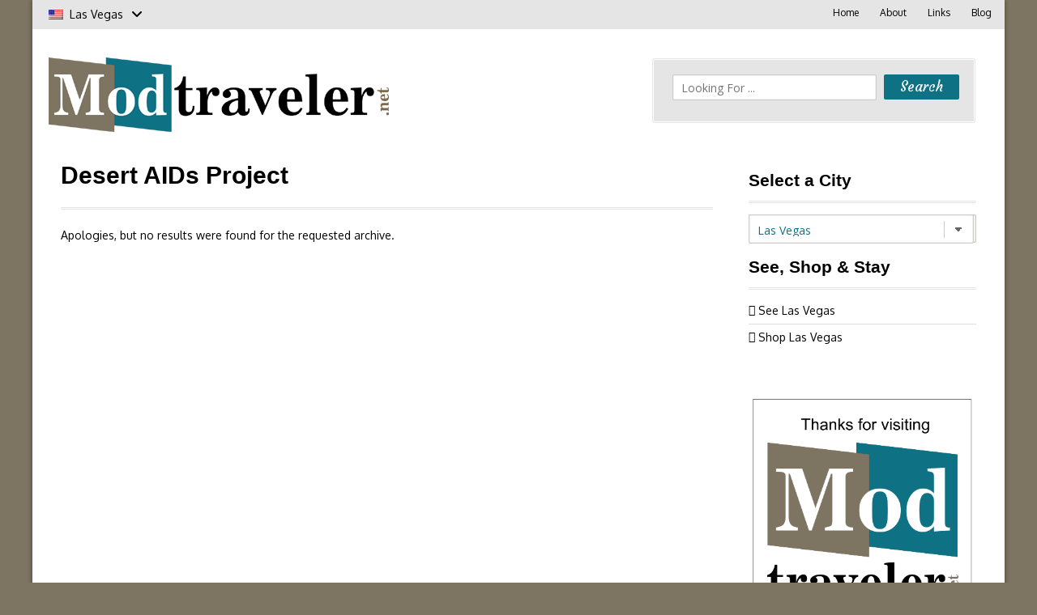

--- FILE ---
content_type: text/html; charset=UTF-8
request_url: https://modtraveler.net/listingtags/desert-aids-project/
body_size: 15152
content:
<!DOCTYPE html>
<html lang="en-US">
<head>
<meta http-equiv="Content-Type" content="text/html; charset=UTF-8" />
<meta name="viewport" content="width=device-width, initial-scale=1.0"/>
<meta http-equiv="X-UA-Compatible" content="IE=edge,chrome=1">
<title>
	Desert AIDs Project Archives - Modtraveler.net</title>
			<link rel="shortcut icon" href="https://modtraveler.net/wp-content/uploads/2015/08/vertical-rgb14-113-132.png" />	<script>
var closeimg = 'https://maps.gstatic.com/intl/en_us/mapfiles/close.gif';
/* image for clustering. used this variable at js for clustering image */
var styles = [{
	url: 'https://modtraveler.net/wp-content/plugins/Tevolution/images/cluster.png', 
	height: 50,
	width: 50,
	anchor: [-18, 0],
	textColor: '#000', 
	textSize: 10,
	iconAnchor: [15, 48]}];
</script>
<meta name='robots' content='index, follow, max-image-preview:large, max-snippet:-1, max-video-preview:-1' />



	<!-- This site is optimized with the Yoast SEO plugin v26.8 - https://yoast.com/product/yoast-seo-wordpress/ -->
	<link rel="canonical" href="https://modtraveler.net/listingtags/desert-aids-project/" />
	<meta property="og:locale" content="en_US" />
	<meta property="og:type" content="article" />
	<meta property="og:title" content="Desert AIDs Project Archives - Modtraveler.net" />
	<meta property="og:url" content="https://modtraveler.net/listingtags/desert-aids-project/" />
	<meta property="og:site_name" content="Modtraveler.net" />
	<meta name="twitter:card" content="summary_large_image" />
	<script type="application/ld+json" class="yoast-schema-graph">{"@context":"https://schema.org","@graph":[{"@type":"CollectionPage","@id":"https://modtraveler.net/listingtags/desert-aids-project/","url":"https://modtraveler.net/listingtags/desert-aids-project/","name":"Desert AIDs Project Archives - Modtraveler.net","isPartOf":{"@id":"https://modtraveler.net/#website"},"breadcrumb":{"@id":"https://modtraveler.net/listingtags/desert-aids-project/#breadcrumb"},"inLanguage":"en-US"},{"@type":"BreadcrumbList","@id":"https://modtraveler.net/listingtags/desert-aids-project/#breadcrumb","itemListElement":[{"@type":"ListItem","position":1,"name":"Home","item":"https://modtraveler.net/"},{"@type":"ListItem","position":2,"name":"Desert AIDs Project"}]},{"@type":"WebSite","@id":"https://modtraveler.net/#website","url":"https://modtraveler.net/","name":"Modtraveler.net","description":"","potentialAction":[{"@type":"SearchAction","target":{"@type":"EntryPoint","urlTemplate":"https://modtraveler.net/?s={search_term_string}"},"query-input":{"@type":"PropertyValueSpecification","valueRequired":true,"valueName":"search_term_string"}}],"inLanguage":"en-US"}]}</script>
	<!-- / Yoast SEO plugin. -->


<link rel='dns-prefetch' href='//maps.googleapis.com' />
<link rel='dns-prefetch' href='//kit.fontawesome.com' />
<link rel='dns-prefetch' href='//maxcdn.bootstrapcdn.com' />
<link rel='dns-prefetch' href='//use.fontawesome.com' />
<link rel="alternate" type="application/rss+xml" title="Modtraveler.net &raquo; Feed" href="https://modtraveler.net/feed/" />
<link rel="alternate" type="application/rss+xml" title="Modtraveler.net &raquo; Comments Feed" href="https://modtraveler.net/comments/feed/" />
	<script type="text/javascript" >
		var loading = 'Loading...';
		var ajaxUrl = "https://modtraveler.net/wp-admin/admin-ajax.php";
		var default_city_text = 'Default City';
	</script>
	<link rel="alternate" type="application/rss+xml" title="Modtraveler.net &raquo; Desert AIDs Project listingtags Feed" href="https://modtraveler.net/listingtags/desert-aids-project/feed/" />
<style id='wp-img-auto-sizes-contain-inline-css' type='text/css'>
img:is([sizes=auto i],[sizes^="auto," i]){contain-intrinsic-size:3000px 1500px}
/*# sourceURL=wp-img-auto-sizes-contain-inline-css */
</style>
<link rel='stylesheet' id='tevolution_style-css' href='https://modtraveler.net/wp-content/plugins/Tevolution/css.minifier.php' type='text/css' media='all' />
<link rel='stylesheet' id='sbi_styles-css' href='https://modtraveler.net/wp-content/plugins/instagram-feed/css/sbi-styles.min.css' type='text/css' media='all' />
<style id='wp-emoji-styles-inline-css' type='text/css'>

	img.wp-smiley, img.emoji {
		display: inline !important;
		border: none !important;
		box-shadow: none !important;
		height: 1em !important;
		width: 1em !important;
		margin: 0 0.07em !important;
		vertical-align: -0.1em !important;
		background: none !important;
		padding: 0 !important;
	}
/*# sourceURL=wp-emoji-styles-inline-css */
</style>
<link rel='stylesheet' id='wp-block-library-css' href='https://modtraveler.net/wp-includes/css/dist/block-library/style.min.css' type='text/css' media='all' />
<style id='global-styles-inline-css' type='text/css'>
:root{--wp--preset--aspect-ratio--square: 1;--wp--preset--aspect-ratio--4-3: 4/3;--wp--preset--aspect-ratio--3-4: 3/4;--wp--preset--aspect-ratio--3-2: 3/2;--wp--preset--aspect-ratio--2-3: 2/3;--wp--preset--aspect-ratio--16-9: 16/9;--wp--preset--aspect-ratio--9-16: 9/16;--wp--preset--color--black: #000000;--wp--preset--color--cyan-bluish-gray: #abb8c3;--wp--preset--color--white: #ffffff;--wp--preset--color--pale-pink: #f78da7;--wp--preset--color--vivid-red: #cf2e2e;--wp--preset--color--luminous-vivid-orange: #ff6900;--wp--preset--color--luminous-vivid-amber: #fcb900;--wp--preset--color--light-green-cyan: #7bdcb5;--wp--preset--color--vivid-green-cyan: #00d084;--wp--preset--color--pale-cyan-blue: #8ed1fc;--wp--preset--color--vivid-cyan-blue: #0693e3;--wp--preset--color--vivid-purple: #9b51e0;--wp--preset--gradient--vivid-cyan-blue-to-vivid-purple: linear-gradient(135deg,rgb(6,147,227) 0%,rgb(155,81,224) 100%);--wp--preset--gradient--light-green-cyan-to-vivid-green-cyan: linear-gradient(135deg,rgb(122,220,180) 0%,rgb(0,208,130) 100%);--wp--preset--gradient--luminous-vivid-amber-to-luminous-vivid-orange: linear-gradient(135deg,rgb(252,185,0) 0%,rgb(255,105,0) 100%);--wp--preset--gradient--luminous-vivid-orange-to-vivid-red: linear-gradient(135deg,rgb(255,105,0) 0%,rgb(207,46,46) 100%);--wp--preset--gradient--very-light-gray-to-cyan-bluish-gray: linear-gradient(135deg,rgb(238,238,238) 0%,rgb(169,184,195) 100%);--wp--preset--gradient--cool-to-warm-spectrum: linear-gradient(135deg,rgb(74,234,220) 0%,rgb(151,120,209) 20%,rgb(207,42,186) 40%,rgb(238,44,130) 60%,rgb(251,105,98) 80%,rgb(254,248,76) 100%);--wp--preset--gradient--blush-light-purple: linear-gradient(135deg,rgb(255,206,236) 0%,rgb(152,150,240) 100%);--wp--preset--gradient--blush-bordeaux: linear-gradient(135deg,rgb(254,205,165) 0%,rgb(254,45,45) 50%,rgb(107,0,62) 100%);--wp--preset--gradient--luminous-dusk: linear-gradient(135deg,rgb(255,203,112) 0%,rgb(199,81,192) 50%,rgb(65,88,208) 100%);--wp--preset--gradient--pale-ocean: linear-gradient(135deg,rgb(255,245,203) 0%,rgb(182,227,212) 50%,rgb(51,167,181) 100%);--wp--preset--gradient--electric-grass: linear-gradient(135deg,rgb(202,248,128) 0%,rgb(113,206,126) 100%);--wp--preset--gradient--midnight: linear-gradient(135deg,rgb(2,3,129) 0%,rgb(40,116,252) 100%);--wp--preset--font-size--small: 13px;--wp--preset--font-size--medium: 20px;--wp--preset--font-size--large: 36px;--wp--preset--font-size--x-large: 42px;--wp--preset--spacing--20: 0.44rem;--wp--preset--spacing--30: 0.67rem;--wp--preset--spacing--40: 1rem;--wp--preset--spacing--50: 1.5rem;--wp--preset--spacing--60: 2.25rem;--wp--preset--spacing--70: 3.38rem;--wp--preset--spacing--80: 5.06rem;--wp--preset--shadow--natural: 6px 6px 9px rgba(0, 0, 0, 0.2);--wp--preset--shadow--deep: 12px 12px 50px rgba(0, 0, 0, 0.4);--wp--preset--shadow--sharp: 6px 6px 0px rgba(0, 0, 0, 0.2);--wp--preset--shadow--outlined: 6px 6px 0px -3px rgb(255, 255, 255), 6px 6px rgb(0, 0, 0);--wp--preset--shadow--crisp: 6px 6px 0px rgb(0, 0, 0);}:where(.is-layout-flex){gap: 0.5em;}:where(.is-layout-grid){gap: 0.5em;}body .is-layout-flex{display: flex;}.is-layout-flex{flex-wrap: wrap;align-items: center;}.is-layout-flex > :is(*, div){margin: 0;}body .is-layout-grid{display: grid;}.is-layout-grid > :is(*, div){margin: 0;}:where(.wp-block-columns.is-layout-flex){gap: 2em;}:where(.wp-block-columns.is-layout-grid){gap: 2em;}:where(.wp-block-post-template.is-layout-flex){gap: 1.25em;}:where(.wp-block-post-template.is-layout-grid){gap: 1.25em;}.has-black-color{color: var(--wp--preset--color--black) !important;}.has-cyan-bluish-gray-color{color: var(--wp--preset--color--cyan-bluish-gray) !important;}.has-white-color{color: var(--wp--preset--color--white) !important;}.has-pale-pink-color{color: var(--wp--preset--color--pale-pink) !important;}.has-vivid-red-color{color: var(--wp--preset--color--vivid-red) !important;}.has-luminous-vivid-orange-color{color: var(--wp--preset--color--luminous-vivid-orange) !important;}.has-luminous-vivid-amber-color{color: var(--wp--preset--color--luminous-vivid-amber) !important;}.has-light-green-cyan-color{color: var(--wp--preset--color--light-green-cyan) !important;}.has-vivid-green-cyan-color{color: var(--wp--preset--color--vivid-green-cyan) !important;}.has-pale-cyan-blue-color{color: var(--wp--preset--color--pale-cyan-blue) !important;}.has-vivid-cyan-blue-color{color: var(--wp--preset--color--vivid-cyan-blue) !important;}.has-vivid-purple-color{color: var(--wp--preset--color--vivid-purple) !important;}.has-black-background-color{background-color: var(--wp--preset--color--black) !important;}.has-cyan-bluish-gray-background-color{background-color: var(--wp--preset--color--cyan-bluish-gray) !important;}.has-white-background-color{background-color: var(--wp--preset--color--white) !important;}.has-pale-pink-background-color{background-color: var(--wp--preset--color--pale-pink) !important;}.has-vivid-red-background-color{background-color: var(--wp--preset--color--vivid-red) !important;}.has-luminous-vivid-orange-background-color{background-color: var(--wp--preset--color--luminous-vivid-orange) !important;}.has-luminous-vivid-amber-background-color{background-color: var(--wp--preset--color--luminous-vivid-amber) !important;}.has-light-green-cyan-background-color{background-color: var(--wp--preset--color--light-green-cyan) !important;}.has-vivid-green-cyan-background-color{background-color: var(--wp--preset--color--vivid-green-cyan) !important;}.has-pale-cyan-blue-background-color{background-color: var(--wp--preset--color--pale-cyan-blue) !important;}.has-vivid-cyan-blue-background-color{background-color: var(--wp--preset--color--vivid-cyan-blue) !important;}.has-vivid-purple-background-color{background-color: var(--wp--preset--color--vivid-purple) !important;}.has-black-border-color{border-color: var(--wp--preset--color--black) !important;}.has-cyan-bluish-gray-border-color{border-color: var(--wp--preset--color--cyan-bluish-gray) !important;}.has-white-border-color{border-color: var(--wp--preset--color--white) !important;}.has-pale-pink-border-color{border-color: var(--wp--preset--color--pale-pink) !important;}.has-vivid-red-border-color{border-color: var(--wp--preset--color--vivid-red) !important;}.has-luminous-vivid-orange-border-color{border-color: var(--wp--preset--color--luminous-vivid-orange) !important;}.has-luminous-vivid-amber-border-color{border-color: var(--wp--preset--color--luminous-vivid-amber) !important;}.has-light-green-cyan-border-color{border-color: var(--wp--preset--color--light-green-cyan) !important;}.has-vivid-green-cyan-border-color{border-color: var(--wp--preset--color--vivid-green-cyan) !important;}.has-pale-cyan-blue-border-color{border-color: var(--wp--preset--color--pale-cyan-blue) !important;}.has-vivid-cyan-blue-border-color{border-color: var(--wp--preset--color--vivid-cyan-blue) !important;}.has-vivid-purple-border-color{border-color: var(--wp--preset--color--vivid-purple) !important;}.has-vivid-cyan-blue-to-vivid-purple-gradient-background{background: var(--wp--preset--gradient--vivid-cyan-blue-to-vivid-purple) !important;}.has-light-green-cyan-to-vivid-green-cyan-gradient-background{background: var(--wp--preset--gradient--light-green-cyan-to-vivid-green-cyan) !important;}.has-luminous-vivid-amber-to-luminous-vivid-orange-gradient-background{background: var(--wp--preset--gradient--luminous-vivid-amber-to-luminous-vivid-orange) !important;}.has-luminous-vivid-orange-to-vivid-red-gradient-background{background: var(--wp--preset--gradient--luminous-vivid-orange-to-vivid-red) !important;}.has-very-light-gray-to-cyan-bluish-gray-gradient-background{background: var(--wp--preset--gradient--very-light-gray-to-cyan-bluish-gray) !important;}.has-cool-to-warm-spectrum-gradient-background{background: var(--wp--preset--gradient--cool-to-warm-spectrum) !important;}.has-blush-light-purple-gradient-background{background: var(--wp--preset--gradient--blush-light-purple) !important;}.has-blush-bordeaux-gradient-background{background: var(--wp--preset--gradient--blush-bordeaux) !important;}.has-luminous-dusk-gradient-background{background: var(--wp--preset--gradient--luminous-dusk) !important;}.has-pale-ocean-gradient-background{background: var(--wp--preset--gradient--pale-ocean) !important;}.has-electric-grass-gradient-background{background: var(--wp--preset--gradient--electric-grass) !important;}.has-midnight-gradient-background{background: var(--wp--preset--gradient--midnight) !important;}.has-small-font-size{font-size: var(--wp--preset--font-size--small) !important;}.has-medium-font-size{font-size: var(--wp--preset--font-size--medium) !important;}.has-large-font-size{font-size: var(--wp--preset--font-size--large) !important;}.has-x-large-font-size{font-size: var(--wp--preset--font-size--x-large) !important;}
/*# sourceURL=global-styles-inline-css */
</style>

<style id='classic-theme-styles-inline-css' type='text/css'>
/*! This file is auto-generated */
.wp-block-button__link{color:#fff;background-color:#32373c;border-radius:9999px;box-shadow:none;text-decoration:none;padding:calc(.667em + 2px) calc(1.333em + 2px);font-size:1.125em}.wp-block-file__button{background:#32373c;color:#fff;text-decoration:none}
/*# sourceURL=/wp-includes/css/classic-themes.min.css */
</style>
<style id='font-awesome-svg-styles-default-inline-css' type='text/css'>
.svg-inline--fa {
  display: inline-block;
  height: 1em;
  overflow: visible;
  vertical-align: -.125em;
}
/*# sourceURL=font-awesome-svg-styles-default-inline-css */
</style>
<link rel='stylesheet' id='font-awesome-svg-styles-css' href='https://modtraveler.net/wp-content/uploads/font-awesome/v6.7.2/css/svg-with-js.css' type='text/css' media='all' />
<style id='font-awesome-svg-styles-inline-css' type='text/css'>
   .wp-block-font-awesome-icon svg::before,
   .wp-rich-text-font-awesome-icon svg::before {content: unset;}
/*# sourceURL=font-awesome-svg-styles-inline-css */
</style>
<link rel='stylesheet' id='cff-css' href='https://modtraveler.net/wp-content/plugins/custom-facebook-feed/assets/css/cff-style.min.css' type='text/css' media='all' />
<link rel='stylesheet' id='sb-font-awesome-css' href='https://maxcdn.bootstrapcdn.com/font-awesome/4.7.0/css/font-awesome.min.css' type='text/css' media='all' />
<link rel='stylesheet' id='font-awesome-official-css' href='https://use.fontawesome.com/releases/v6.7.2/css/all.css' type='text/css' media='all' integrity="sha384-nRgPTkuX86pH8yjPJUAFuASXQSSl2/bBUiNV47vSYpKFxHJhbcrGnmlYpYJMeD7a" crossorigin="anonymous" />
<link rel='stylesheet' id='templatic-directory-css-css' href='https://modtraveler.net/wp-content/themes/Directory/css/style.css' type='text/css' media='all' />
<link rel='stylesheet' id='templatic-admin-css-css' href='https://modtraveler.net/wp-content/themes/Directory/css/admin_style.css' type='text/css' media='all' />
<link rel='stylesheet' id='directory-css-css' href='https://modtraveler.net/wp-content/themes/CityGuide/style.css' type='text/css' media='all' />
<link rel='stylesheet' id='tmp-responsive-css' href='https://modtraveler.net/wp-content/themes/Directory/css/responsive.css' type='text/css' media='all' />
<link rel='stylesheet' id='tmpl_dir_css-css' href='https://modtraveler.net/wp-content/themes/Directory/style.css' type='text/css' media='all' />
<link rel='stylesheet' id='tmpl_childtheme_view-css' href='https://modtraveler.net/wp-content/themes/CityGuide/theme-style.css' type='text/css' media='all' />
<link rel='stylesheet' id='font-awesome-official-v4shim-css' href='https://use.fontawesome.com/releases/v6.7.2/css/v4-shims.css' type='text/css' media='all' integrity="sha384-npPMK6zwqNmU3qyCCxEcWJkLBNYxEFM1nGgSoAWuCCXqVVz0cvwKEMfyTNkOxM2N" crossorigin="anonymous" />
<script type="text/javascript" src="https://modtraveler.net/wp-includes/js/jquery/jquery.min.js" id="jquery-core-js"></script>
<script type="text/javascript" src="https://modtraveler.net/wp-includes/js/jquery/jquery-migrate.min.js" id="jquery-migrate-js"></script>
<script type="text/javascript" src="https://maps.googleapis.com/maps/api/js?v=3.exp&amp;libraries=places&amp;key=AIzaSyBzmulLBs3QwJ2rhcz22_QYDMJdBw6fvKI&amp;ver=6.9" id="google-maps-apiscript-js"></script>
<script type="text/javascript" src="https://modtraveler.net/wp-content/plugins/Tevolution/js/markermanager.js" id="google-clustering-js"></script>
<script type="text/javascript" src="https://kit.fontawesome.com/7d0cb7c813.js" id="fontawesomejs-js"></script>
<script type="text/javascript" src="https://modtraveler.net/wp-content/plugins/Tevolution-LocationManager/js/location_script.min.js" id="location_script-js"></script>
<script type="text/javascript" src="https://modtraveler.net/wp-content/themes/Directory/js/sticky_city.js" id="header-sticky-citynm-js"></script>
<link rel="https://api.w.org/" href="https://modtraveler.net/wp-json/" /><link rel="EditURI" type="application/rsd+xml" title="RSD" href="https://modtraveler.net/xmlrpc.php?rsd" />
		<script type="text/javascript">
			var onloadCallback = function( ) {
				/* Renders the HTML element with id 'example1' as a reCAPTCHA widget.*/
				/* The id of the reCAPTCHA widget is assigned to 'widgetId1'.*/
																							if ( jQuery( '#comment_captcha' ).length > 0) {
									grecaptcha.render( 'comment_captcha', {
										'sitekey' : '6LciMbAUAAAAAHxJjP7WhQr7GDjPZ7wEYhF4KbmV', 
										'theme' : 'standard'
									});
								}
								
								if ( jQuery( '#contact_recaptcha_div' ).length > 0) {
									grecaptcha.render( 'contact_recaptcha_div', {
										'sitekey' : '6LciMbAUAAAAAHxJjP7WhQr7GDjPZ7wEYhF4KbmV', 
										'theme' : 'standard'
									});
								}
								if ( jQuery( '#popup_register_register_cap' ).length > 0) {
									grecaptcha.render( 'popup_register_register_cap', {
										'sitekey' : '6LciMbAUAAAAAHxJjP7WhQr7GDjPZ7wEYhF4KbmV', 
										'theme' : 'standard'
									});
								}
								if ( jQuery( '#register_login_widget_register_cap' ).length > 0) {
									grecaptcha.render( 'register_login_widget_register_cap', {
										'sitekey' : '6LciMbAUAAAAAHxJjP7WhQr7GDjPZ7wEYhF4KbmV', 
										'theme' : 'standard'
									});
								}
								if ( jQuery( '#userform_register_cap' ).length > 0) {
									grecaptcha.render( 'userform_register_cap', {
										'sitekey' : '6LciMbAUAAAAAHxJjP7WhQr7GDjPZ7wEYhF4KbmV', 
										'theme' : 'standard'
									});
								}
								
																
																									if ( jQuery( '#captcha_div' ).length > 0) {
											grecaptcha.render( 'captcha_div', {
												'sitekey' : '6LciMbAUAAAAAHxJjP7WhQr7GDjPZ7wEYhF4KbmV', 
												'theme' : 'standard'
											});
										}
																		};
							</script>
							<script src="https://www.google.com/recaptcha/api.js?onload=onloadCallback&amp;render=explicit&hl=en"></script>
							
	<script type="text/javascript" >
		var ajaxUrl = "https://modtraveler.net/wp-admin/admin-ajax.php";
		var tevolutionajaxUrl = "https://modtraveler.net/wp-content/plugins/Tevolution/tevolution-ajax.php";
		var upload_single_title = "Upload Image"; 
		var RecaptchaOptions = { theme : '', lang : '', tabindex :'' };
			var current_user="0";
	var favourites_sort="";
	/*check wether payment gateway validattion is statisfied or not*/
var validate_gateway = true;
var user_email_error ="Email address already exists, Please enter another email";
var user_email_verified="The email address is correctly entered. ";
var user_fname_error="The username you entered already exists, please try a different one";
var user_login_link =" or <a href='https://modtraveler.net/login/'>Sign in</a>";
var user_fname_verified="This username is available. ";
var user_name_verified='';
var user_name_error="Incorrect username";
var submit_form_error="Please Login before you submit a form.";

var TWEET="Tweet";
var FB_LIKE="Share";
var PINT_REST="Pin";

</script>
		<script>
			var currency = '$';
			var position = '1';
			var num_decimals  = '2';
			var decimal_sep   = '.';
			var thousands_sep  = ',';
		</script>
								<meta property='og:image' content='https://modtraveler.net/wp-content/uploads/2013/07/hotels101-1024x724.jpg' />
										<meta name="twitter:image" content="https://modtraveler.net/wp-content/uploads/2013/07/hotels101-1024x724.jpg" />
					<link rel="icon" href="https://modtraveler.net/wp-content/uploads/2016/02/cropped-Modtraveler-32x32.jpg" sizes="32x32" />
<link rel="icon" href="https://modtraveler.net/wp-content/uploads/2016/02/cropped-Modtraveler-192x192.jpg" sizes="192x192" />
<link rel="apple-touch-icon" href="https://modtraveler.net/wp-content/uploads/2016/02/cropped-Modtraveler-180x180.jpg" />
<meta name="msapplication-TileImage" content="https://modtraveler.net/wp-content/uploads/2016/02/cropped-Modtraveler-270x270.jpg" />
		<style type="text/css" id="wp-custom-css">
			/* Fix missing map pin icon in Templatic City Guide */
.address:before {
    font-family: "FontAwesome" !important;
    content: "\f041" !important; /* map marker */
    display: inline-block;
    margin-right: 6px;
    font-size: 14px;
}

/* Fix missing map pin icon in Templatic City Guide */
.phone:before {
    font-family: "FontAwesome" !important;
    content: "\f041" !important; /* map marker */
    display: inline-block;
    margin-right: 6px;
    font-size: 14px;
}
/* Fix city dropdown visibility and arrow (safe version) */

#widget_city {
    opacity: 1 !important;
    appearance: none;
    -webkit-appearance: none;
    -moz-appearance: none;
    background-color: #fff;
    padding-right: 30px;
    position: relative;
}

/* CSS arrow */
#widget_city {
    background-image:
        linear-gradient(45deg, transparent 50%, #666 50%),
        linear-gradient(135deg, #666 50%, transparent 50%),
        linear-gradient(to right, #ccc, #ccc);
    background-position:
        calc(100% - 18px) 50%,
        calc(100% - 13px) 50%,
        calc(100% - 2.5em) 50%;
    background-size:
        5px 5px,
        5px 5px,
        1px 1.5em;
    background-repeat: no-repeat;
}
		</style>
		<link rel="stylesheet" href="https://modtraveler.net/wp-content/themes/CityGuide/style.css" type="text/css" media="all" />
<link rel="stylesheet" href="https://modtraveler.net/wp-content/themes/Directory/css/admin_style.css" type="text/css" media="all" />
<link rel="profile" href="//gmpg.org/xfn/11" />
<link rel="pingback" href="https://modtraveler.net/xmlrpc.php" />
	
		<link href="https://modtraveler.net/wp-content/themes/Directory/custom.css" rel="stylesheet" type="text/css" />

<link rel="stylesheet" href="https://modtraveler.net/wp-content/themes/Directory/css/admin_style.css" type="text/css" media="all" />
<!--[if lt IE 9]>
<script src="//html5shim.googlecode.com/svn/trunk/html5.js"></script>
<![endif]-->   
<!--[if IE]>
<style>
	body{word-wrap:inherit!important;}
</style>
<![endif]-->
	<script src="https://kit.fontawesome.com/7d0cb7c813.js"></script>
</head>

<body data-rsssl=1 class="wordpress  en_US child-theme y2026 m02 d02 h06 monday logged-out archive taxonomy taxonomy-listingtags taxonomy-listingtags-desert-aids-project layout-default  tevolution-directory directory-taxonomy-page location_manager">
	<div class="supreme_wrapper">
	
<div class="off-canvas-wrap" data-offcanvas> <!-- off-canvas-wrap start -->
  <div class="inner-wrap"> <!-- inner-wrap start -->
	<nav class="tab-bar hide-for-large-up">
	  <section class="left-small">
		<a class="left-off-canvas-toggle menu-icon" href="#"><span></span></a> <!-- offcanvas icon -->
	  </section>

	  <section class="middle tab-bar-section">
		<a href="https://modtraveler.net" title="Modtraveler.net" rel="Home"> <img class="logo" src="https://modtraveler.net/wp-content/uploads/2015/08/1_mod-traveler-horizontal-hex0e71847d7462-300dpi.png" alt="Modtraveler.net" /> </a>
	  </section>
	</nav>

	<aside class="left-off-canvas-menu"> <!-- offcanvas side menu -->
			<!-- Primary Navigation Menu Start -->
		<div id="menu-mobi-primary" class="menu-container">
			<nav role="navigation" class="wrap">
			<div id="menu-mobi-primary-title">
				Menu			</div>
			<!-- #menu-primary-title -->
			<div class="menu"><ul id="menu-mobi-primary-items" class="primary_menu clearfix"><li id="menu-item-2202" class="menu-item menu-item-type-post_type menu-item-object-page menu-item-home menu-item-2202"><a href="https://modtraveler.net/">Home</a></li>
<li id="menu-item-2200" class="menu-item menu-item-type-post_type menu-item-object-page menu-item-2200"><a href="https://modtraveler.net/about-modtraveler-net-an-enthusiasts-guide-to-modernism/">About</a></li>
<li id="menu-item-2551" class="menu-item menu-item-type-post_type menu-item-object-page menu-item-2551"><a href="https://modtraveler.net/links/">Links</a></li>
<li id="menu-item-2558" class="menu-item menu-item-type-taxonomy menu-item-object-category menu-item-2558"><a href="https://modtraveler.net/category/blog/">Blog</a></li>
<li class="tmpl-login loginlink" ><a data-reveal-id="tmpl_reg_login_container" href="javascript:void(0);" onClick="tmpl_login_frm();">Login</a></li><li class="tmpl-login loginlink redg-link"><a data-reveal-id="tmpl_reg_login_container" href="javascript:void(0);" onClick="tmpl_registretion_frm();">Register</a></li></ul></div>			</nav>
			</div>
		<!-- #menu-primary .menu-container -->
	<!-- Primary Navigation Menu End -->
	<div id="nav" class="nav_bg">		<div id="menu-mobi-secondary" class="menu-container">
			<nav role="navigation" class="wrap">
				<div id="menu-mobi-secondary-title">
					Menu				</div>
				<!-- #menu-secondary-title -->
							</nav>
		</div>
		<!-- #menu-secondary .menu-container -->
		</div>	  
			</aside>


		
			<div id="container" class="container-wrap">
		<div class="header_container clearfix">

				<div class="primary_menu_wrapper clearfix">
		  <div class="primary_menu_wrap row">
					<div class="location_fld_wrapper">
				<!-- City name link -->
		<div id="loc_city_link" class="toggle_handler primary_location" data-location="location_asdropdown">
			<a id="directorytab"  href="#" ><img src="https://modtraveler.net/wp-content/plugins/Tevolution-LocationManager/images/flags/us.png"  width="18" height="12" alt="Las Vegas"/> Las Vegas				<i class="fas fa-angle-down"></i>
			</a>
		</div>
					<div id="directory_location_navigation" class="d_location_type_navigation clearfix" >
				<div id="location_navigation_wrap">
					<div id="horizontal_header_location" class="d_location_navigation_left">
												<ul class="horizontal_location_nav">
							<li>
								<a href="https://modtraveler.net?find_city=nearest">My Nearest City</a>
							</li>
												<li>
						<form name="multicity_form" id="multicity_form" action="https://modtraveler.net/" method="post">
							<select name="header_city" id="header_city" >
								<option value="">Select City</option>
																<option value="7" >Honolulu</option>
															<option value="6" selected>Las Vegas</option>
															<option value="5" >Palm Springs</option>
															<option value="4" >Vancouver</option>
													</select>
					</form>
				</li>
			</ul>
						<div id="location_loading" style="display:none;"><i class="fas fa-circle-notch fa-spin"></i></div>
		</div>
	</div>
</div>
</div>
		<!-- Primary Navigation Menu Start -->
		<div id="menu-primary" class="menu-container">
			<nav role="navigation" class="wrap">
				<div id="menu-primary-title">
					Menu				</div>
				<!-- #menu-primary-title -->
				<div class="menu"><ul id="menu-primary-items" class="primary_menu clearfix"><li class="menu-item menu-item-type-post_type menu-item-object-page menu-item-home menu-item-2202"><a href="https://modtraveler.net/">Home</a></li>
<li class="menu-item menu-item-type-post_type menu-item-object-page menu-item-2200"><a href="https://modtraveler.net/about-modtraveler-net-an-enthusiasts-guide-to-modernism/">About</a></li>
<li class="menu-item menu-item-type-post_type menu-item-object-page menu-item-2551"><a href="https://modtraveler.net/links/">Links</a></li>
<li class="menu-item menu-item-type-taxonomy menu-item-object-category menu-item-2558"><a href="https://modtraveler.net/category/blog/">Blog</a></li>
<li class="tmpl-login loginlink" ><a data-reveal-id="tmpl_reg_login_container" href="javascript:void(0);" onClick="tmpl_login_frm();">Login</a></li><li class="tmpl-login loginlink redg-link"><a data-reveal-id="tmpl_reg_login_container" href="javascript:void(0);" onClick="tmpl_registretion_frm();">Register</a></li></ul></div>			</nav>
		</div>
		<!-- #menu-primary .menu-container -->
		<!-- Primary Navigation Menu End -->
				  </div>
		</div>

										
							
								<header id="header" class="row clearfix">
						<div class="header-wrap">
								<div id="branding" class="large-4 columns">
					<hgroup>
						
						<div id="site-title">
							<a href="https://modtraveler.net/" title="Modtraveler.net" rel="Home">
								<img class="logo" src="https://modtraveler.net/wp-content/uploads/2015/08/1_mod-traveler-horizontal-hex0e71847d7462-300dpi.png" alt="Modtraveler.net" />
							</a>							
						</div>
											<h5>
												<h5>
											</hgroup>
				</div><!-- #branding -->
	
								<div class="large-8 columns">
					<div class="header-widget-wrap">
								<!-- #sidebar-header right start -->
		<aside id="sidebar-header" class="sidebar">
		<div id="directory_search_location-1" class="widget search_key"><div class="widget-wrap widget-inside"><div class="search_nearby_widget what_fld_search"><div class="title-subtitle"></div>
		<form name="searchform_1779142024" method="get" class="searchform_1779142024 allinone searchform_wdgt" id="searchform_9979" action="https://modtraveler.net/" style="position:relative;">
			<input type="hidden" name="t" value="a3bb07cb5e" />
							<input type="hidden" name="posttype" value="listing" />
						<input type="hidden" name="mkey[]" value="all" />
		
	<input type="hidden" name="custom_cat" value="" />
	<input type="text" onClick="tmpl_insta_search_widget( 'searchform_1779142024' )" onkeypress="tmpl_insta_search_widget( 'searchform_1779142024' )" value="" name="s" id="search_near-87198399" class="searchpost" placeholder="Looking For ..." size="100"/>


	<input type="hidden" name="t" value="a3bb07cb5e" />

	<input type="hidden" name="relation" class="sgo" value="OR" />
		<input type="submit" class="sgo" onclick="tmpl_find_click(87198399);" value="Search" />
		<!--<ul id="search-result" class="ui-autocomplete ui-front ui-menu ui-widget ui-widget-content ui-corner-all" style="display:none;"></ul>-->
</form>

</div></div></div>	</aside>
	<!-- #sidebar-header right end -->
						</div>
				</div> <!-- large-8 columns -->

			</div><!-- .wrap -->
						<div class="ctynamemob">
				Las Vegas			</div>
		</header><!-- #header -->
				<div id="nav-secondary" class="nav_bg columns">
					<div id="menu-secondary" class="menu-container clearfix">
			<nav role="navigation" class="wrap">
				<!-- #menu-secondary-title -->
				<div id="menu-secondary-title">
					Menu				</div>
							</nav>
		</div>
		<!-- #menu-secondary .menu-container -->
				</div>
								
		</div>

				<div id="main" class="clearfix">
			
			<div class="wrap row">
			<script type="text/javascript">
var category_map = '';
</script>
<section id="content" class="contentarea large-9 small-12 columns wmap_static">
	
			
		  <h1 class="loop-title">Desert AIDs Project</h1>

		
				
				
				
				
								
		  <!--Start loop taxonomy page-->
		
		  <!--Start loop taxonomy page-->
	 <div id="loop_listing_taxonomy" class="search_result_listing list" >
						  <p class='nodata_msg'>Apologies, but no results were found for the requested archive.</p>              
							<div id="listpagi">
			<div class="pagination pagination-position">
						</div>
		</div>
			 </div>
			
	 
	 
			<!--End loop taxonomy page -->
</section>
	<aside id="sidebar-primary" class="sidebar large-3 small-12 columns">
		<div id="widget_post_city_id-12" class="widget Multi City Options"><div class="widget-wrap widget-inside">			<div id="widget_location">
				<h3 class="widget-title">Select a City</h3>								<ul class="widget_location_nav">
					<li>
						<form name="widget_multicity_form" id="widget_multicity_form" action="https://modtraveler.net/" method="post">
							<select name="widget_city" id="widget_city">
								<option value="">All Cities</option>
																<option value="7" >Honolulu</option>
															<option value="6" selected>Las Vegas</option>
															<option value="5" >Palm Springs</option>
															<option value="4" >Vancouver</option>
													</select>
					</form>
				</li>
			</ul>
		</div>
		</div></div><div id="templatic_browse_by_categories-5" class="widget browse_by_categories"><div class="widget-wrap widget-inside"><h3 class="widget-title">See, Shop &#038; Stay</h3><div id=browse_category_tag_widget_927651366><ul class="browse_by_category">	<li class="cat-item cat-item-69"><a href="https://modtraveler.net/listingcategory/see-las-vegas/">See Las Vegas</a>
</li>
	<li class="cat-item cat-item-70"><a href="https://modtraveler.net/listingcategory/shop-las-vegas/">Shop Las Vegas</a>
</li>
</ul></div></div></div><div id="templatic_text-25" class="widget templatic_text"><div class="widget-wrap widget-inside">		<div class="textwidget">
			<img align="middle" src=" https://modtraveler.net/wp-content/uploads/2016/02/ThanksForVisiting2.png
"></a>		</div>
		</div></div>	</aside>
<!--end taxonomy sidebar -->

		</div><!-- .wrap -->

	</div><!-- #main -->
<div class="home_3colum_widgets clearfix">
</div>
		
	
	<footer id="footer" class="clearfix">
				
				<div class="footer_widgets_wrap clearfix"> 
				
								<div class="footer_left"> 
												<div id="templatic_text-1" class="widget templatic_text"><div class="widget-wrap widget-inside"><h3 class="widget-title">About Modtraveler.net</h3>		<div class="textwidget">
			<p style="text-align: justify;"><img class="alignleft size-full" title="Ken MacIntyre" src="https://modtraveler.net/wp-content/uploads/2015/04/smallblue.jpg" alt="" width="84" height="84" />Ken MacIntyre is a contributing writer to <a href="https://www.atomic-ranch.com/architecture-design/road-trip/"><em> Atomic-Ranch.com</em></a> as well as the author of <a href="https://modtraveler.net/wp-content/uploads/2020/06/Coco_Cabana.jpeg"><em>Coco Cabana: Designed for Gracious Living</em></a> and the best selling travel guide  <a href="https://modtraveler.net/wp-content/uploads/2015/08/Reel-Vancouver.jpg"><em>Reel Vancouver: An Insider’s Guide to Hollywood North</em></a>, which was recommended by <a href="https://www.lonelyplanet.com/articles/supernatural-british-columbia"><em>Lonely Planet</em></a> as a “definitive guide to screen culture in the city.” 
<br>
<br>
With <a href="https://modtraveler.net/">Modtraveler.net</a>, Ken combines his love of all things mid-century modern including architecture, design and 1950s-60s popular culture, with travel, and shares over thirty years of experience about his favorite destinations, including Palm Springs, Las Vegas, Hawaii & his home town, Vancouver, British Columbia.
<br>
<br>
Ken welcomes readers to share their own travel tips and retro recommendations! <a href="https://modtraveler.net/about"><em>Read more here ...</em></a> </p>		</div>
		</div></div>								</div>

								 
								<div class="footer_top">
															<div id="supreme_contact_widget-5" class="widget contact_us"><div class="widget-wrap widget-inside">			<div class="widget contact_widget" id="contact_widget">
				<h3 class="widget-title">Drop Us a Line&#8230;</h3>				<script type="text/javascript">
					var $cwidget = jQuery.noConflict();
					$cwidget(document).ready(function() {
//global vars
var contact_widget_frm = $cwidget("#contact_widget_frm");
var your_name = $cwidget("#widget_your-name");
var your_email = $cwidget("#widget_your-email");
var your_subject = $cwidget("#widget_your-subject");
var your_message = $cwidget("#widget_your-message");
var your_name_Info = $cwidget("#widget_your_name_Info");
var your_emailInfo = $cwidget("#widget_your_emailInfo");
var your_subjectInfo = $cwidget("#widget_your_subjectInfo");
var your_messageInfo = $cwidget("#widget_your_messageInfo");
var recaptcha_response_field = $cwidget("#recaptcha_response_field");
var recaptcha_response_fieldInfo = $cwidget("#recaptcha_response_fieldInfo");
//On blur
your_name.blur(validate_widget_your_name);
your_email.blur(validate_widget_your_email);
your_subject.blur(validate_widget_your_subject);
your_message.blur(validate_widget_your_message);
//On key press
your_name.keyup(validate_widget_your_name);
your_email.keyup(validate_widget_your_email);
your_subject.keyup(validate_widget_your_subject);
your_message.keyup(validate_widget_your_message);
//On Submitting
contact_widget_frm.submit(function()
{
	if (validate_widget_your_name() & validate_widget_your_email() & validate_widget_your_subject() & validate_widget_your_message()
						& validate_widget_recaptcha()
							) {

			hideform();
			return true
		}
		else
		{
		return false;
	}
});
//validation functions
function validate_widget_your_name()
{
	if ( $cwidget("#widget_your-name").val() == '' )
	{
	your_name.addClass("error");
	your_name_Info.text("Please Enter Name");
	your_name_Info.addClass("message_error");
	return false;
}
else
{
	your_name.removeClass("error");
	your_name_Info.text("");
	your_name_Info.removeClass("message_error");
	return true;
}
}
function validate_widget_your_email()
{
	$cwidget("#widget_your-email").val(( $cwidget("#widget_your-email").val().trim()));
	var isvalidemailflag = 0;
	if ( $cwidget("#widget_your-email").val() == '' )
	{
	isvalidemailflag = 1;
}else
if ( $cwidget("#widget_your-email").val() != '' )
{
	var a = $cwidget("#widget_your-email").val();
	var filter = /^[a-zA-Z0-9]+[a-zA-Z0-9_.-]+[a-zA-Z0-9_-]+@[a-zA-Z0-9]+[a-zA-Z0-9.-]+.[a-z]{2,4}$/;
	//if it's valid email
	if (filter.test(a))
	{
	isvalidemailflag = 0;
}else
{
	isvalidemailflag = 1;
}
}
if (isvalidemailflag)
{
	your_email.addClass("error");
	your_emailInfo.text("Please Enter valid Email");
	your_emailInfo.addClass("message_error");
	return false;
}else
{
	your_email.removeClass("error");
	your_emailInfo.text("");
	your_emailInfo.removeClass("message_error");
	return true;
}
}
function validate_widget_your_subject()
{
	if ( $cwidget("#widget_your-subject").val() == '' )
	{
	your_subject.addClass("error");
	your_subjectInfo.text("Please Enter Subject");
	your_subjectInfo.addClass("message_error");
	return false;
}
else
{
	your_subject.removeClass("error");
	your_subjectInfo.text("");
	your_subjectInfo.removeClass("message_error");
	return true;
}
}
function validate_widget_your_message()
{
	if ( $cwidget("#widget_your-message").val() == '' )
	{
	your_message.addClass("error");
	your_messageInfo.text("Please Enter Message");
	your_messageInfo.addClass("message_error");
	return false;
}
else
{
	your_message.removeClass("error");
	your_messageInfo.text("");
	your_messageInfo.removeClass("message_error");
	return true;
}
}
function validate_widget_recaptcha()
{
	if ( $cwidget("#recaptcha_response_field").val() == '' )
	{
	recaptcha_response_field.addClass("error");
	recaptcha_response_fieldInfo.text(" Please enter captcha ");
	recaptcha_response_fieldInfo.addClass("message_error");
	return false;
}
else{
recaptcha_response_field.removeClass("error");
recaptcha_response_fieldInfo.text("");
recaptcha_response_fieldInfo.removeClass("message_error");
return true;
}
}
});
</script>
<form action="/listingtags/desert-aids-project/" method="post" id="contact_widget_frm" name="contact_frm" class="wpcf7-form">
	<input type="hidden" name="contact_widget" value="1" />
	<input type="hidden" name="request_url" value="/listingtags/desert-aids-project/" />
		<div class="form_row ">
		<input type="text" name="your-name" id="widget_your-name" value="" class="textfield" size="40" placeholder="Name*" />
		<span id="widget_your_name_Info" class="error"></span> </div>
		<div class="form_row ">
			<input type="text" name="your-email" id="widget_your-email" value="" class="textfield" size="40" placeholder="Email*"/>
			<span id="widget_your_emailInfo"  class="error"></span> </div>
			<div class="form_row ">
				<input type="text" name="your-subject" id="widget_your-subject" value="" size="40" class="textfield" placeholder="Subject*"/>
				<span id="widget_your_subjectInfo"></span> </div>
								<div class="form_row clearfix">
					<textarea name="your-message" id="widget_your-message" cols="40" class="textarea textarea2" rows="10" placeholder="Message"></textarea>
					<span id="widget_your_messageInfo"  class="error"></span> </div>
										<div class="clearfix">
													<div  id="contact_recaptcha_div"></div>
							<script>
								var onloadCallback = function() {
									if (jQuery( '#contact_recaptcha_div' ).length > 0) {
										grecaptcha.render( 'contact_recaptcha_div', {
											'sitekey' : '6LciMbAUAAAAAHxJjP7WhQr7GDjPZ7wEYhF4KbmV',
											'theme' : 'standard'
										});
									}
								}
							</script>

													<input type="submit" value="Send" class="b_submit" />
					</div>
				</form>
			</div>
			</div></div>								</div>
																
													<div class="footer_4col">
				<div class="widget social_media"><h3 class="widget-title">Social Media</h3>		<div class="social_media">
			<ul class="social_media_list">
									<li> <a href="https://instagram.com/modtraveler/" target="_blank" >
											<i class="fab fa-instagram"></i>Follow us on Instagram </a> </li>
										<li> <a href="https://www.facebook.com/pages/Mod-Traveler/1421478721482110" target="_blank" >
											<i class="fab fa-facebook"></i>Like us on Facebook </a> </li>
										<li> <a href="" target="_blank" >
											 </a> </li>
								</ul>
		</div>
		</div><div class="widget templatic_text"><h3 class="widget-title">Pages</h3>		<div class="textwidget">
			<a
href="https://modtraveler.net/about/">About</a><br />

<a
href="https://modtraveler.net/links/">Links</a><br />

<a
href="https://modtraveler.net/category/blog/">Blog</a><br />
		</div>
		</div><div class="widget templatic_text">		<div class="textwidget">
			<img align="middle" src=" https://modtraveler.net/wp-content/uploads/2015/12/vertical-rgb14-113-132-e1449165231678.png" style="float:left;"></a>		</div>
		</div>			</div>
											
				</div>
				
								
				
	<div class="footer_bottom clearfix">
		<div class="footer-wrap clearfix">

							<div class="footer-content">
				© 2016-2026 - <a href="https://modtraveler.net/site-disclaimer/" style="color: rgb(255,255,255)">Site Disclaimer</a>
			</div><!-- .footer-content -->
		
				</div><!-- .wrap -->
	</div>
			
	</footer><!-- #footer -->
	
	</div><!-- #container -->

	<a class="exit-off-canvas"></a> <!-- exit-off-canvas - overlay to exit offcanvas -->
	<a class="exit-selection"></a>
	<div class="exit-sorting"></div>
	  </div> <!-- inner-wrap start -->
	</div> <!-- off-canvas-wrap end -->


	</div><!-- .supreme_wrapper -->

	
	<script type="speculationrules">
{"prefetch":[{"source":"document","where":{"and":[{"href_matches":"/*"},{"not":{"href_matches":["/wp-*.php","/wp-admin/*","/wp-content/uploads/*","/wp-content/*","/wp-content/plugins/*","/wp-content/themes/CityGuide/*","/wp-content/themes/Directory/*","/*\\?(.+)"]}},{"not":{"selector_matches":"a[rel~=\"nofollow\"]"}},{"not":{"selector_matches":".no-prefetch, .no-prefetch a"}}]},"eagerness":"conservative"}]}
</script>
		<script>
		var jQuery = jQuery.noConflict();
		jQuery( document ).ready(function() {
			jQuery.ajax({
				url: 'https://modtraveler.net/wp-content/plugins/Tevolution/tmplconnector/sharrre.php', 
				data: {
					"url": "/",
					"type" : 'facebook', 
				},
				success: function(result) {
					var counts = result.count;
					jQuery( '.social-media-share .facebook_share .count' ).html(counts+'<span class="showlabel">'&nbsp;Share,'</span>' );
					return false;
				}
			});
		});
		</script>	
		<script>
		</script>
<!-- Custom Facebook Feed JS -->
<script type="text/javascript">var cffajaxurl = "https://modtraveler.net/wp-admin/admin-ajax.php";
var cfflinkhashtags = "true";
</script>
			<script  type="text/javascript" async >
				var category_map = '';
			</script>
			<!-- Instagram Feed JS -->
<script type="text/javascript">
var sbiajaxurl = "https://modtraveler.net/wp-admin/admin-ajax.php";
</script>
<!-- Login form -->
<div id="tmpl_reg_login_container" class="reveal-modal tmpl_login_frm_data" data-reveal>
	<a href="javascript:;" class="modal_close"></a>
	<div id="tmpl_login_frm" >
		<div class="login_form_l"><h3>Sign In</h3>			<div class="login_form_box">
			
            					<form name="popup_login" id="popup_login" action="" method="post" >
                					<input type="hidden" name="action" value="login" />                         
					<div class="form_row clearfix">
						<label>Username <span class="indicates">*</span> </label>
						<input type="text" name="log" id="user_login" value="" size="20" class="textfield" />
						<span id="user_loginInfo"></span> 
					</div>
					
					<div class="form_row clearfix">
						<label> Password <span class="indicates">*</span> </label>
						<input type="password" name="pwd" id="user_pass" class="textfield" value="" size="20"  />
						<span id="user_passInfo"></span> 
					</div>
					<input type="hidden" name="redirect_to" value="" />
					<input type="hidden" name="testcookie" value="1" />
					<div class="form_row rember clearfix">
					<label>
						<input name="rememberme" type="checkbox" id="rememberme" value="forever" class="fl" />
						Remember me on this computer 
					</label>	
					
					 <!-- html to show social login -->
                    <a onclick="showhide_forgetpw('popup_login');" href="javascript:void(0)" class="lw_fpw_lnk">Forgot your password?</a> 
				    </div>
				 	
					<div class="form_row ">
				    <input class="b_signin_n" type="submit" value="Sign In"  name="submit" />		
					<p class="forgot_link">
					New User? 								<a href="javascript:void(0)" class="logreg-link" id="tmpl-reg-link">Register Now</a>
										
					</p>
				    </div> 
					
					 
							
				</form>
								
				
<div class='forgotpassword' id="lostpassword_form" style="display:none;" >
	<h3>Forgot password</h3>
	<form name="popup_login_forgot_pass" id="popup_login_forgot_pass" action="" method="post" >
		<input type="hidden" name="action" value="lostpassword" />
		<div class="form_row clearfix">
			<label> Email: </label>
			<input type="text" name="user_login" id="user_login_email" value="" size="20" class="textfield" />
			<span id="forget_user_email_error" class="message_error2"></span>
					</div>
		<input type="hidden" name="pwdredirect_to" value="" />
		<input type="submit" name="get_new_password" onclick="return forget_email_validate( 'popup_login_forgot_pass' );" value="Get New Password" class="b_signin_n " />
	</form>
</div>
   
			</div>
			<!-- Enable social media(gigya plugin) if activated-->         
						<!--End of plugin code-->
			
			<script  type="text/javascript" async >
				function showhide_forgetpw(form_id)
				{
					jQuery(document).on('click','form#'+form_id+' .lw_fpw_lnk', function(e){
						jQuery(this).closest('form#'+form_id).next().show();
						e.preventDefault();
						return false;
					});
				}
				
				function forget_email_validate(form_id){
					var email = jQuery('#'+form_id+' #user_login_email');
					var pattern = new RegExp(/^(("[\w-\s]+")|([\w-]+(?:\.[\w-]+)*)|("[\w-\s]+")([\w-]+(?:\.[\w-]+)*))(@((?:[\w-]+\.)*\w[\w-]{0,66})\.([a-z]{2,6}(?:\.[a-z]{2})?)$)|(@\[?((25[0-5]\.|2[0-4][0-9]\.|1[0-9]{2}\.|[0-9]{1,2}\.))((25[0-5]|2[0-4][0-9]|1[0-9]{2}|[0-9]{1,2})\.){2}(25[0-5]|2[0-4][0-9]|1[0-9]{2}|[0-9]{1,2})\]?$)/i);
					
					if(email.val()==''){
						jQuery('#'+form_id+' #forget_user_email_error').html("Please Enter E-mail");
						email.focus();
						return false;
					}else if (!pattern.test(email.val())) {						
						jQuery('#'+form_id+' #forget_user_email_error').html("Please provide a valid email address");
						email.focus();
						return false;
					}else
					{
						jQuery('form#'+form_id+' .error_msg').remove();
						jQuery('form#'+form_id+' .success_msg').remove();
						jQuery('#'+form_id+' #forget_user_email_error').html("");
						jQuery.ajax({
						type: 'POST',
						url: ajaxUrl,
						data:'action=tmpl_forgot_pass_validation&user_login='+email.val(),			
						success: function(result){
								jQuery('form#'+form_id).prepend(result);
								jQuery('form#'+form_id+' .error_msg').delay(3000).fadeOut('slow');
								jQuery('form#'+form_id+' .success_msg').delay(3000).fadeOut('slow');
							}
						});
						return false;
					}
				}
			</script>
		</div>	</div>

		<!-- Registration form -->
	<div id="tmpl_sign_up" style="display:none;">
		<div id="sign_up">
	<div class="registration_form_box">
		<h3>Sign Up </h3>
		
	<form name="popup_register" id="popup_register" action="" method="post" enctype="multipart/form-data">
		<input type="hidden" id="tmpl_registration_nonce_field" name="tmpl_registration_nonce_field" value="b28284a78e" /><input type="hidden" name="_wp_http_referer" value="/listingtags/desert-aids-project/" />		<input type="hidden" name="reg_redirect_link" value="" />
		<input type="hidden" name="user_email_already_exist" id="user_email_already_exist" value="" />
		<input type="hidden" name="user_fname_already_exist" id="user_fname_already_exist" value="" />
		<input type="hidden" name="action" id="user_action" value="register" />

		<div class="form_row clearfix"><label>Email <span class="indicates">*</span> </label><input  name="user_email" type="text" id="user_email" size="25" class="textfield"  value=""><span id="user_email_error"></span></div><div class="form_row clearfix"><label>Username <span class="indicates">*</span> </label><input  name="user_fname" type="text" id="user_fname" size="25" class="textfield"  value=""><span id="user_fname_error"></span></div>		<div id="popup_register_register_cap" ></div>
				<input type="submit" name="registernow" value="Sign Up" class="b_registernow" id="registernow_form" />
	</form>
	
<script type="text/javascript" async >

jQuery.noConflict();
jQuery(document).ready(function()
{
	var userform_popup_register = jQuery( "#popup_register" );
	
		var user_email = jQuery( "#popup_register #user_email" );
		
		var user_email_error = jQuery( "#popup_register #user_email_error" );
		
		function validate_popup_register_user_email()
		{if ( jQuery( "#popup_register #user_email" ).val() == "" && jQuery( "#popup_register #user_email" ).length > 0)
			
		{
			user_email.addClass( "error" );
			user_email_error.text( "Please Enter Email" );
			user_email_error.removeClass( "available_tick" );
			user_email_error.addClass( "message_error2" );
			return false;
		}
		else{
			if ( jQuery( "#popup_register #user_email_already_exist" ).val() != 1 && jQuery.trim(jQuery( "#popup_register #user_email" ).val() )  != "" )
			{
				var a = jQuery( "#popup_register #user_email" ).val();
				var emailReg = /^(([^<>()[\]\.,;:\s@\"]+(\.[^<>()[\]\.,;:\s@\"]+)*)|(\".+\" ))@((\[[0-9]{1,3}\.[0-9]{1,3}\.[0-9]{1,3}\.[0-9]{1,3}\])|(([a-zA-Z\-0-9]+\.)+[a-zA-Z]{2,}))$/;
				if ( jQuery( "#popup_register #user_email" ).val() == "" ) { user_email.addClass( "error" );
				user_email_error.text( "Please provide your email address" );
				user_email_error.addClass( "message_error2" );
				return false; } else if ( !emailReg.test(jQuery( "#popup_register #user_email" ).val().replace(/\s+$/,"" ) ) ) { user_email.addClass( "error" );
				user_email_error.text( "Please enter a valid email address" );
				/*check available_tick exist or not*/
				if ( user_email_error.hasClass( "available_tick" ) )
				{
					user_email_error.removeClass( "available_tick" );
				}
				user_email_error.addClass( "message_error2" );
				return false;
			} else {
				chkemail( "popup_register" );
				var chk_email = jQuery( "#popup_register #user_email_already_exist" ).val();
				if ( chk_email > 0)
				{
					user_email.removeClass( "error" );
					user_email_error.text( "" );
					user_email_error.removeClass( "message_error2" );
					return true;
				}
				else{
					return false;
				}
			}
		}
		{
	user_email.removeClass( "error" );
	user_email_error.text( "" );
	user_email_error.removeClass( "message_error2" );
	return true;
}
}
}
user_email.blur(validate_popup_register_user_email ); user_email.keyup(validate_popup_register_user_email ); 
		var user_fname = jQuery( "#popup_register #user_fname" );
		
		var user_fname_error = jQuery( "#popup_register #user_fname_error" );
		
		function validate_popup_register_user_fname()
		{if ( jQuery( "#popup_register #user_fname" ).val() == "" && jQuery( "#popup_register #user_fname" ).length > 0)
			
		{
			user_fname.addClass( "error" );
			user_fname_error.text( "Please Enter Username" );
			user_fname_error.removeClass( "available_tick" );
			user_fname_error.addClass( "message_error2" );
			return false;
		}
		else{
		if ( jQuery( "#popup_register #user_fname" ).length && jQuery( "#popup_register #user_fname" ).val().match(/\ / ) ) { user_fname.addClass( "error" );
		user_fname_error.text( "Usernames should not contain space." );
		user_fname_error.addClass( "message_error2" );
		return false;
	}
	if ( jQuery( "#popup_register #user_fname_already_exist" ).val() != 1 && jQuery.trim(jQuery( "#popup_register #user_fname" ).val() )  != "" )
	{
		var a = jQuery( "#popup_register #user_fname" ).val();
		var userLength = jQuery( "#popup_register #user_fname" ).val().length;
		if ( jQuery( "#popup_register #user_fname" ).val() == "" ) { user_fname.addClass( "error" );
		user_fname_error.text( "Please Enter Username" );
		user_fname_error.addClass( "message_error2" );

	}else if ( userLength < 4 ) { user_fname.addClass( "error" );
	user_fname_error.text( "The username must be at least 4 characters long" );
	user_fname_error.addClass( "message_error2" );
	return false;
}else
{
	chkname( "popup_register" );
	var chk_fname = jQuery( "#popup_register #user_fname_already_exist" ).val();
	if ( chk_fname > 0)
	{
		user_fname.removeClass( "error" );
		user_fname_error.text( "" );
		user_fname_error.removeClass( "message_error2" );
		return true;
	}
	else{
		return false;
	}
}
}{
	user_fname.removeClass( "error" );
	user_fname_error.text( "" );
	user_fname_error.removeClass( "message_error2" );
	return true;
}
}
}
user_fname.blur(validate_popup_register_user_fname ); user_fname.keyup(validate_popup_register_user_fname ); var pwd = jQuery( "#pwd" );

var pwd_error = jQuery( "#pwdInfo" );

function validate_pwd()
{
	if ( jQuery( "#pwd" ).val() == "" )

	{
		pwd.addClass( "error" );
		pwd_error.text( "Please enter password" );
		pwd_error.addClass( "message_error2" );
		return false;
	}
	else{
		pwd.removeClass( "error" );
		pwd_error.text( "" );
		pwd_error.removeClass( "message_error2" );
		return true;
	}
}
pwd.blur(validate_pwd);
pwd.keyup(validate_pwd);
var cpwd = jQuery( "#cpwd" );

var cpwd_error = jQuery( "#cpwdInfo" );

function validate_cpwd()
{
	if ( jQuery( "#cpwd" ).val() == "" )

	{
		cpwd.addClass( "error" );
		cpwd_error.text( "Please enter confirm password" );
		cpwd_error.addClass( "message_error2" );
		return false;
	} else if ( jQuery( "#cpwd" ).val() != jQuery( "#pwd" ).val() ) {
		cpwd.addClass( "error" );
		cpwd_error.text( "Please confirm your password" );
		cpwd_error.addClass( "message_error2" );
		return false;
	}
	else{
		cpwd.removeClass( "error" );
		cpwd_error.text( "" );
		cpwd_error.removeClass( "message_error2" );
		return true;
	}
}
cpwd.blur(validate_cpwd);
cpwd.keyup(validate_cpwd);

userform_popup_register.submit(function()
{
	if ( typeof social_login!=="undefined" && social_login==1) {
		return true;
	}
	if ( validate_popup_register_user_email() & validate_popup_register_user_fname() & validate_pwd() & validate_cpwd() )
	{
		return true
	}
	else
	{
		return false;
	}
});

});</script>
</div>
</div>
		
<script type="text/javascript" async >

jQuery.noConflict();
jQuery(document).ready(function()
{
	var userform_popup_register = jQuery( "#popup_register" );
	
		var user_email = jQuery( "#popup_register #user_email" );
		
		var user_email_error = jQuery( "#popup_register #user_email_error" );
		
		function validate_popup_register_user_email()
		{if ( jQuery( "#popup_register #user_email" ).val() == "" && jQuery( "#popup_register #user_email" ).length > 0)
			
		{
			user_email.addClass( "error" );
			user_email_error.text( "Please Enter Email" );
			user_email_error.removeClass( "available_tick" );
			user_email_error.addClass( "message_error2" );
			return false;
		}
		else{
			if ( jQuery( "#popup_register #user_email_already_exist" ).val() != 1 && jQuery.trim(jQuery( "#popup_register #user_email" ).val() )  != "" )
			{
				var a = jQuery( "#popup_register #user_email" ).val();
				var emailReg = /^(([^<>()[\]\.,;:\s@\"]+(\.[^<>()[\]\.,;:\s@\"]+)*)|(\".+\" ))@((\[[0-9]{1,3}\.[0-9]{1,3}\.[0-9]{1,3}\.[0-9]{1,3}\])|(([a-zA-Z\-0-9]+\.)+[a-zA-Z]{2,}))$/;
				if ( jQuery( "#popup_register #user_email" ).val() == "" ) { user_email.addClass( "error" );
				user_email_error.text( "Please provide your email address" );
				user_email_error.addClass( "message_error2" );
				return false; } else if ( !emailReg.test(jQuery( "#popup_register #user_email" ).val().replace(/\s+$/,"" ) ) ) { user_email.addClass( "error" );
				user_email_error.text( "Please enter a valid email address" );
				/*check available_tick exist or not*/
				if ( user_email_error.hasClass( "available_tick" ) )
				{
					user_email_error.removeClass( "available_tick" );
				}
				user_email_error.addClass( "message_error2" );
				return false;
			} else {
				chkemail( "popup_register" );
				var chk_email = jQuery( "#popup_register #user_email_already_exist" ).val();
				if ( chk_email > 0)
				{
					user_email.removeClass( "error" );
					user_email_error.text( "" );
					user_email_error.removeClass( "message_error2" );
					return true;
				}
				else{
					return false;
				}
			}
		}
		{
	user_email.removeClass( "error" );
	user_email_error.text( "" );
	user_email_error.removeClass( "message_error2" );
	return true;
}
}
}
user_email.blur(validate_popup_register_user_email ); user_email.keyup(validate_popup_register_user_email ); 
		var user_fname = jQuery( "#popup_register #user_fname" );
		
		var user_fname_error = jQuery( "#popup_register #user_fname_error" );
		
		function validate_popup_register_user_fname()
		{if ( jQuery( "#popup_register #user_fname" ).val() == "" && jQuery( "#popup_register #user_fname" ).length > 0)
			
		{
			user_fname.addClass( "error" );
			user_fname_error.text( "Please Enter Username" );
			user_fname_error.removeClass( "available_tick" );
			user_fname_error.addClass( "message_error2" );
			return false;
		}
		else{
		if ( jQuery( "#popup_register #user_fname" ).length && jQuery( "#popup_register #user_fname" ).val().match(/\ / ) ) { user_fname.addClass( "error" );
		user_fname_error.text( "Usernames should not contain space." );
		user_fname_error.addClass( "message_error2" );
		return false;
	}
	if ( jQuery( "#popup_register #user_fname_already_exist" ).val() != 1 && jQuery.trim(jQuery( "#popup_register #user_fname" ).val() )  != "" )
	{
		var a = jQuery( "#popup_register #user_fname" ).val();
		var userLength = jQuery( "#popup_register #user_fname" ).val().length;
		if ( jQuery( "#popup_register #user_fname" ).val() == "" ) { user_fname.addClass( "error" );
		user_fname_error.text( "Please Enter Username" );
		user_fname_error.addClass( "message_error2" );

	}else if ( userLength < 4 ) { user_fname.addClass( "error" );
	user_fname_error.text( "The username must be at least 4 characters long" );
	user_fname_error.addClass( "message_error2" );
	return false;
}else
{
	chkname( "popup_register" );
	var chk_fname = jQuery( "#popup_register #user_fname_already_exist" ).val();
	if ( chk_fname > 0)
	{
		user_fname.removeClass( "error" );
		user_fname_error.text( "" );
		user_fname_error.removeClass( "message_error2" );
		return true;
	}
	else{
		return false;
	}
}
}{
	user_fname.removeClass( "error" );
	user_fname_error.text( "" );
	user_fname_error.removeClass( "message_error2" );
	return true;
}
}
}
user_fname.blur(validate_popup_register_user_fname ); user_fname.keyup(validate_popup_register_user_fname ); var pwd = jQuery( "#pwd" );

var pwd_error = jQuery( "#pwdInfo" );

function validate_pwd()
{
	if ( jQuery( "#pwd" ).val() == "" )

	{
		pwd.addClass( "error" );
		pwd_error.text( "Please enter password" );
		pwd_error.addClass( "message_error2" );
		return false;
	}
	else{
		pwd.removeClass( "error" );
		pwd_error.text( "" );
		pwd_error.removeClass( "message_error2" );
		return true;
	}
}
pwd.blur(validate_pwd);
pwd.keyup(validate_pwd);
var cpwd = jQuery( "#cpwd" );

var cpwd_error = jQuery( "#cpwdInfo" );

function validate_cpwd()
{
	if ( jQuery( "#cpwd" ).val() == "" )

	{
		cpwd.addClass( "error" );
		cpwd_error.text( "Please enter confirm password" );
		cpwd_error.addClass( "message_error2" );
		return false;
	} else if ( jQuery( "#cpwd" ).val() != jQuery( "#pwd" ).val() ) {
		cpwd.addClass( "error" );
		cpwd_error.text( "Please confirm your password" );
		cpwd_error.addClass( "message_error2" );
		return false;
	}
	else{
		cpwd.removeClass( "error" );
		cpwd_error.text( "" );
		cpwd_error.removeClass( "message_error2" );
		return true;
	}
}
cpwd.blur(validate_cpwd);
cpwd.keyup(validate_cpwd);

userform_popup_register.submit(function()
{
	if ( typeof social_login!=="undefined" && social_login==1) {
		return true;
	}
	if ( validate_popup_register_user_email() & validate_popup_register_user_fname() & validate_pwd() & validate_cpwd() )
	{
		return true
	}
	else
	{
		return false;
	}
});

});</script>
		<p>Already have an account? <a href="javascript:void(0 )" class="widgets-link" id="tmpl-back-login">Sign in</a></p>
	</div>
	
</div>
<script type="text/javascript" src="https://modtraveler.net/wp-includes/js/jquery/ui/core.min.js" id="jquery-ui-core-js"></script>
<script type="text/javascript" src="https://modtraveler.net/wp-includes/js/jquery/ui/tabs.min.js" id="jquery-ui-tabs-js"></script>
<script type="text/javascript" src="https://modtraveler.net/wp-content/plugins/custom-facebook-feed/assets/js/cff-scripts.min.js" id="cffscripts-js"></script>
<script type="text/javascript" src="https://modtraveler.net/wp-content/themes/Directory/js/_supreme.min.js" id="tmpl-scripts-js"></script>
<script type="text/javascript" src="https://modtraveler.net/wp-includes/js/jquery/ui/menu.min.js" id="jquery-ui-menu-js"></script>
<script type="text/javascript" src="https://modtraveler.net/wp-includes/js/dist/dom-ready.min.js" id="wp-dom-ready-js"></script>
<script type="text/javascript" src="https://modtraveler.net/wp-includes/js/dist/hooks.min.js" id="wp-hooks-js"></script>
<script type="text/javascript" src="https://modtraveler.net/wp-includes/js/dist/i18n.min.js" id="wp-i18n-js"></script>
<script type="text/javascript" id="wp-i18n-js-after">
/* <![CDATA[ */
wp.i18n.setLocaleData( { 'text direction\u0004ltr': [ 'ltr' ] } );
//# sourceURL=wp-i18n-js-after
/* ]]> */
</script>
<script type="text/javascript" src="https://modtraveler.net/wp-includes/js/dist/a11y.min.js" id="wp-a11y-js"></script>
<script type="text/javascript" src="https://modtraveler.net/wp-includes/js/jquery/ui/autocomplete.min.js" id="jquery-ui-autocomplete-js"></script>
<script type="text/javascript" src="https://modtraveler.net/wp-content/plugins/Tevolution/js/tevolution-script.min.js" id="tevolution-jquery-script-js"></script>
<script type="text/javascript" src="https://modtraveler.net/wp-content/plugins/Tevolution/js/jquery.uploadfile.js" id="drag_drop_media_upload_scripts-js"></script>
		<script type="text/javascript" async >
			jQuery(document).ready(function( ) {
				var custom_wrap_taxonomy = '.tevolution_taxonomy_wrap';
				var custom_wrap_archive = '.tevolution_archive_wrap';
				jQuery("blockquote").before( '<span class="before_quote"></span>' ).after( '<span class="after_quote"></span>' ), jQuery(".viewsbox a#listview").click(function(i ) {
					i.preventDefault(), jQuery(custom_wrap_taxonomy).removeClass("grid"), jQuery(custom_wrap_taxonomy).addClass("list"), jQuery(custom_wrap_archive).removeClass("grid"), jQuery(custom_wrap_archive).addClass("list"), jQuery(".viewsbox a").attr("class", ""), jQuery(this).attr("class", "active"), jQuery(".viewsbox a.gridview").attr("class", ""), jQuery.cookie("display_view", "list"), jQuery("#directory_listing_map").css("visibility", "hidden"), jQuery(custom_wrap_taxonomy).show(), jQuery(custom_wrap_archive).show(), jQuery("#listpagi").show(), jQuery("#directory_listing_map").height(0), "undefined" != typeof infoBubble && infoBubble.close()
				}), jQuery(".viewsbox a#gridview").click(function(i ) {
					i.preventDefault(), jQuery(custom_wrap_taxonomy).removeClass("list"), jQuery(custom_wrap_taxonomy).addClass("grid"), jQuery(custom_wrap_archive).removeClass("list"), jQuery(custom_wrap_archive).addClass("grid"), jQuery(".viewsbox a").attr("class", ""), jQuery(this).attr("class", "active"), jQuery(".viewsbox .listview a").attr("class", ""), jQuery.cookie("display_view", "grid"), jQuery("#directory_listing_map").css("visibility", "hidden"), jQuery("#directory_listing_map").height(0), jQuery(custom_wrap_taxonomy).show(), jQuery(custom_wrap_archive).show(), jQuery("#listpagi").show(), "undefined" != typeof infoBubble && infoBubble.close()
				}), jQuery(".viewsbox a#locations_map").click(function(i ) {
					i.preventDefault(), jQuery(".viewsbox a").attr("class", ""), jQuery(this).attr("class", "active"), jQuery(".viewsbox .listview a").attr("class", ""), jQuery(".viewsbox a.gridview").attr("class", ""), jQuery(custom_wrap_taxonomy).hide(), jQuery(custom_wrap_archive).hide(), jQuery("#listpagi").hide(), jQuery("#directory_listing_map").css("visibility", "visible"), jQuery("#directory_listing_map").height("auto"), jQuery.cookie("display_view", "locations_map")
				})
			});
		</script>
		<script type="text/javascript" async >
			jQuery(function( ) {
				jQuery(document).on( 'click', '.addtofav', function() {
					post_id = jQuery(this).attr( 'data-id' );
					/*add html while login to add to favorite*/
					jQuery( '#tmpl_login_frm form#loginform' ).append( '<input type="hidden" name="post_id" value="'+post_id+'" />' );
					jQuery( '#tmpl_login_frm form#loginform' ).append( '<input type="hidden" name="addtofav" value="addtofav" />' );
					jQuery( '#tmpl_login_frm form#loginform [name=redirect_to]' ).val(jQuery(location).attr( 'href' ) );
					/*add html while register to add to favorite*/
					jQuery( '#tmpl_sign_up form#userform' ).append( '<input type="hidden" name="post_id" value="'+post_id+'" />' );
					jQuery( '#tmpl_sign_up form#userform' ).append( '<input type="hidden" name="addtofav" value="addtofav" />' );
					jQuery( '#tmpl_sign_up form#userform [name=reg_redirect_link]' ).val(jQuery(location).attr( 'href' ) );
				});
			});
		</script>
				<script id="tmpl-foundation" src="https://modtraveler.net/wp-content/plugins/Tevolution/js/foundation.min.js"> </script>
			<script type="text/javascript" async >
		function tmpl_find_click(search_id)
		{
			if ( jQuery( '#search_near-'+search_id).val() == 'What?' )
			{
				jQuery( '#search_near-'+search_id).val( ' ' );
			}
			if ( jQuery( '#location' ).val() == 'Address' )
			{
				jQuery( '#location' ).val( '' );
			}
		}

	</script>
		<script type="text/javascript" async >

		jQuery(document ).ready(function() {

			/* When click on links available in login box widget */

			jQuery( '#login_widget #tmpl-reg-link' ).click(function() {
				jQuery( '#login_widget #tmpl_sign_up' ).show();
				jQuery( '#login_widget #tmpl_login_frm' ).hide();
			});

			jQuery( '#login_widget #tmpl-back-login' ).click(function() {
				jQuery( '#login_widget #tmpl_sign_up' ).hide();
				jQuery( '#login_widget #tmpl_login_frm' ).show();
			});

			/* When click on links Login/reg pop ups */

			jQuery( '#tmpl_reg_login_container #tmpl-reg-link' ).click(function() {
				jQuery( '#tmpl_reg_login_container #tmpl_sign_up' ).show();
				jQuery( '#tmpl_reg_login_container #tmpl_login_frm' ).hide();
			});

			jQuery( '#tmpl_reg_login_container #tmpl-back-login' ).click(function() {
				jQuery( '#tmpl_reg_login_container #tmpl_sign_up' ).hide();
				jQuery( '#tmpl_reg_login_container #tmpl_login_frm' ).show();
			});

			jQuery( '#login_widget .lw_fpw_lnk' ).click(function() {
				if ( jQuery( '#login_widget #lostpassword_form' ).css( 'display' ) =='none' ) {
					jQuery( '#login_widget #lostpassword_form' ).show();
				} else {
					jQuery( '#login_widget #lostpassword_form' ).hide();
				}
				jQuery( '#login_widget #tmpl_sign_up' ).hide();
			});

		});
</script>
<script>
  (function(i,s,o,g,r,a,m){i['GoogleAnalyticsObject']=r;i[r]=i[r]||function(){
  (i[r].q=i[r].q||[]).push(arguments)},i[r].l=1*new Date();a=s.createElement(o),
  m=s.getElementsByTagName(o)[0];a.async=1;a.src=g;m.parentNode.insertBefore(a,m)
  })(window,document,'script','//www.google-analytics.com/analytics.js','ga');

  ga('create', 'UA-65730204-1', 'auto');
  ga('send', 'pageview');

</script></body>
</html>

<!-- Dynamic page generated in 0.282 seconds. -->
<!-- Cached page generated by WP-Super-Cache on 2026-02-02 06:45:08 -->

<!-- super cache -->

--- FILE ---
content_type: text/html; charset=utf-8
request_url: https://www.google.com/recaptcha/api2/anchor?ar=1&k=6LciMbAUAAAAAHxJjP7WhQr7GDjPZ7wEYhF4KbmV&co=aHR0cHM6Ly9tb2R0cmF2ZWxlci5uZXQ6NDQz&hl=en&v=N67nZn4AqZkNcbeMu4prBgzg&theme=standard&size=normal&anchor-ms=20000&execute-ms=30000&cb=seuwqqra0ie
body_size: 49571
content:
<!DOCTYPE HTML><html dir="ltr" lang="en"><head><meta http-equiv="Content-Type" content="text/html; charset=UTF-8">
<meta http-equiv="X-UA-Compatible" content="IE=edge">
<title>reCAPTCHA</title>
<style type="text/css">
/* cyrillic-ext */
@font-face {
  font-family: 'Roboto';
  font-style: normal;
  font-weight: 400;
  font-stretch: 100%;
  src: url(//fonts.gstatic.com/s/roboto/v48/KFO7CnqEu92Fr1ME7kSn66aGLdTylUAMa3GUBHMdazTgWw.woff2) format('woff2');
  unicode-range: U+0460-052F, U+1C80-1C8A, U+20B4, U+2DE0-2DFF, U+A640-A69F, U+FE2E-FE2F;
}
/* cyrillic */
@font-face {
  font-family: 'Roboto';
  font-style: normal;
  font-weight: 400;
  font-stretch: 100%;
  src: url(//fonts.gstatic.com/s/roboto/v48/KFO7CnqEu92Fr1ME7kSn66aGLdTylUAMa3iUBHMdazTgWw.woff2) format('woff2');
  unicode-range: U+0301, U+0400-045F, U+0490-0491, U+04B0-04B1, U+2116;
}
/* greek-ext */
@font-face {
  font-family: 'Roboto';
  font-style: normal;
  font-weight: 400;
  font-stretch: 100%;
  src: url(//fonts.gstatic.com/s/roboto/v48/KFO7CnqEu92Fr1ME7kSn66aGLdTylUAMa3CUBHMdazTgWw.woff2) format('woff2');
  unicode-range: U+1F00-1FFF;
}
/* greek */
@font-face {
  font-family: 'Roboto';
  font-style: normal;
  font-weight: 400;
  font-stretch: 100%;
  src: url(//fonts.gstatic.com/s/roboto/v48/KFO7CnqEu92Fr1ME7kSn66aGLdTylUAMa3-UBHMdazTgWw.woff2) format('woff2');
  unicode-range: U+0370-0377, U+037A-037F, U+0384-038A, U+038C, U+038E-03A1, U+03A3-03FF;
}
/* math */
@font-face {
  font-family: 'Roboto';
  font-style: normal;
  font-weight: 400;
  font-stretch: 100%;
  src: url(//fonts.gstatic.com/s/roboto/v48/KFO7CnqEu92Fr1ME7kSn66aGLdTylUAMawCUBHMdazTgWw.woff2) format('woff2');
  unicode-range: U+0302-0303, U+0305, U+0307-0308, U+0310, U+0312, U+0315, U+031A, U+0326-0327, U+032C, U+032F-0330, U+0332-0333, U+0338, U+033A, U+0346, U+034D, U+0391-03A1, U+03A3-03A9, U+03B1-03C9, U+03D1, U+03D5-03D6, U+03F0-03F1, U+03F4-03F5, U+2016-2017, U+2034-2038, U+203C, U+2040, U+2043, U+2047, U+2050, U+2057, U+205F, U+2070-2071, U+2074-208E, U+2090-209C, U+20D0-20DC, U+20E1, U+20E5-20EF, U+2100-2112, U+2114-2115, U+2117-2121, U+2123-214F, U+2190, U+2192, U+2194-21AE, U+21B0-21E5, U+21F1-21F2, U+21F4-2211, U+2213-2214, U+2216-22FF, U+2308-230B, U+2310, U+2319, U+231C-2321, U+2336-237A, U+237C, U+2395, U+239B-23B7, U+23D0, U+23DC-23E1, U+2474-2475, U+25AF, U+25B3, U+25B7, U+25BD, U+25C1, U+25CA, U+25CC, U+25FB, U+266D-266F, U+27C0-27FF, U+2900-2AFF, U+2B0E-2B11, U+2B30-2B4C, U+2BFE, U+3030, U+FF5B, U+FF5D, U+1D400-1D7FF, U+1EE00-1EEFF;
}
/* symbols */
@font-face {
  font-family: 'Roboto';
  font-style: normal;
  font-weight: 400;
  font-stretch: 100%;
  src: url(//fonts.gstatic.com/s/roboto/v48/KFO7CnqEu92Fr1ME7kSn66aGLdTylUAMaxKUBHMdazTgWw.woff2) format('woff2');
  unicode-range: U+0001-000C, U+000E-001F, U+007F-009F, U+20DD-20E0, U+20E2-20E4, U+2150-218F, U+2190, U+2192, U+2194-2199, U+21AF, U+21E6-21F0, U+21F3, U+2218-2219, U+2299, U+22C4-22C6, U+2300-243F, U+2440-244A, U+2460-24FF, U+25A0-27BF, U+2800-28FF, U+2921-2922, U+2981, U+29BF, U+29EB, U+2B00-2BFF, U+4DC0-4DFF, U+FFF9-FFFB, U+10140-1018E, U+10190-1019C, U+101A0, U+101D0-101FD, U+102E0-102FB, U+10E60-10E7E, U+1D2C0-1D2D3, U+1D2E0-1D37F, U+1F000-1F0FF, U+1F100-1F1AD, U+1F1E6-1F1FF, U+1F30D-1F30F, U+1F315, U+1F31C, U+1F31E, U+1F320-1F32C, U+1F336, U+1F378, U+1F37D, U+1F382, U+1F393-1F39F, U+1F3A7-1F3A8, U+1F3AC-1F3AF, U+1F3C2, U+1F3C4-1F3C6, U+1F3CA-1F3CE, U+1F3D4-1F3E0, U+1F3ED, U+1F3F1-1F3F3, U+1F3F5-1F3F7, U+1F408, U+1F415, U+1F41F, U+1F426, U+1F43F, U+1F441-1F442, U+1F444, U+1F446-1F449, U+1F44C-1F44E, U+1F453, U+1F46A, U+1F47D, U+1F4A3, U+1F4B0, U+1F4B3, U+1F4B9, U+1F4BB, U+1F4BF, U+1F4C8-1F4CB, U+1F4D6, U+1F4DA, U+1F4DF, U+1F4E3-1F4E6, U+1F4EA-1F4ED, U+1F4F7, U+1F4F9-1F4FB, U+1F4FD-1F4FE, U+1F503, U+1F507-1F50B, U+1F50D, U+1F512-1F513, U+1F53E-1F54A, U+1F54F-1F5FA, U+1F610, U+1F650-1F67F, U+1F687, U+1F68D, U+1F691, U+1F694, U+1F698, U+1F6AD, U+1F6B2, U+1F6B9-1F6BA, U+1F6BC, U+1F6C6-1F6CF, U+1F6D3-1F6D7, U+1F6E0-1F6EA, U+1F6F0-1F6F3, U+1F6F7-1F6FC, U+1F700-1F7FF, U+1F800-1F80B, U+1F810-1F847, U+1F850-1F859, U+1F860-1F887, U+1F890-1F8AD, U+1F8B0-1F8BB, U+1F8C0-1F8C1, U+1F900-1F90B, U+1F93B, U+1F946, U+1F984, U+1F996, U+1F9E9, U+1FA00-1FA6F, U+1FA70-1FA7C, U+1FA80-1FA89, U+1FA8F-1FAC6, U+1FACE-1FADC, U+1FADF-1FAE9, U+1FAF0-1FAF8, U+1FB00-1FBFF;
}
/* vietnamese */
@font-face {
  font-family: 'Roboto';
  font-style: normal;
  font-weight: 400;
  font-stretch: 100%;
  src: url(//fonts.gstatic.com/s/roboto/v48/KFO7CnqEu92Fr1ME7kSn66aGLdTylUAMa3OUBHMdazTgWw.woff2) format('woff2');
  unicode-range: U+0102-0103, U+0110-0111, U+0128-0129, U+0168-0169, U+01A0-01A1, U+01AF-01B0, U+0300-0301, U+0303-0304, U+0308-0309, U+0323, U+0329, U+1EA0-1EF9, U+20AB;
}
/* latin-ext */
@font-face {
  font-family: 'Roboto';
  font-style: normal;
  font-weight: 400;
  font-stretch: 100%;
  src: url(//fonts.gstatic.com/s/roboto/v48/KFO7CnqEu92Fr1ME7kSn66aGLdTylUAMa3KUBHMdazTgWw.woff2) format('woff2');
  unicode-range: U+0100-02BA, U+02BD-02C5, U+02C7-02CC, U+02CE-02D7, U+02DD-02FF, U+0304, U+0308, U+0329, U+1D00-1DBF, U+1E00-1E9F, U+1EF2-1EFF, U+2020, U+20A0-20AB, U+20AD-20C0, U+2113, U+2C60-2C7F, U+A720-A7FF;
}
/* latin */
@font-face {
  font-family: 'Roboto';
  font-style: normal;
  font-weight: 400;
  font-stretch: 100%;
  src: url(//fonts.gstatic.com/s/roboto/v48/KFO7CnqEu92Fr1ME7kSn66aGLdTylUAMa3yUBHMdazQ.woff2) format('woff2');
  unicode-range: U+0000-00FF, U+0131, U+0152-0153, U+02BB-02BC, U+02C6, U+02DA, U+02DC, U+0304, U+0308, U+0329, U+2000-206F, U+20AC, U+2122, U+2191, U+2193, U+2212, U+2215, U+FEFF, U+FFFD;
}
/* cyrillic-ext */
@font-face {
  font-family: 'Roboto';
  font-style: normal;
  font-weight: 500;
  font-stretch: 100%;
  src: url(//fonts.gstatic.com/s/roboto/v48/KFO7CnqEu92Fr1ME7kSn66aGLdTylUAMa3GUBHMdazTgWw.woff2) format('woff2');
  unicode-range: U+0460-052F, U+1C80-1C8A, U+20B4, U+2DE0-2DFF, U+A640-A69F, U+FE2E-FE2F;
}
/* cyrillic */
@font-face {
  font-family: 'Roboto';
  font-style: normal;
  font-weight: 500;
  font-stretch: 100%;
  src: url(//fonts.gstatic.com/s/roboto/v48/KFO7CnqEu92Fr1ME7kSn66aGLdTylUAMa3iUBHMdazTgWw.woff2) format('woff2');
  unicode-range: U+0301, U+0400-045F, U+0490-0491, U+04B0-04B1, U+2116;
}
/* greek-ext */
@font-face {
  font-family: 'Roboto';
  font-style: normal;
  font-weight: 500;
  font-stretch: 100%;
  src: url(//fonts.gstatic.com/s/roboto/v48/KFO7CnqEu92Fr1ME7kSn66aGLdTylUAMa3CUBHMdazTgWw.woff2) format('woff2');
  unicode-range: U+1F00-1FFF;
}
/* greek */
@font-face {
  font-family: 'Roboto';
  font-style: normal;
  font-weight: 500;
  font-stretch: 100%;
  src: url(//fonts.gstatic.com/s/roboto/v48/KFO7CnqEu92Fr1ME7kSn66aGLdTylUAMa3-UBHMdazTgWw.woff2) format('woff2');
  unicode-range: U+0370-0377, U+037A-037F, U+0384-038A, U+038C, U+038E-03A1, U+03A3-03FF;
}
/* math */
@font-face {
  font-family: 'Roboto';
  font-style: normal;
  font-weight: 500;
  font-stretch: 100%;
  src: url(//fonts.gstatic.com/s/roboto/v48/KFO7CnqEu92Fr1ME7kSn66aGLdTylUAMawCUBHMdazTgWw.woff2) format('woff2');
  unicode-range: U+0302-0303, U+0305, U+0307-0308, U+0310, U+0312, U+0315, U+031A, U+0326-0327, U+032C, U+032F-0330, U+0332-0333, U+0338, U+033A, U+0346, U+034D, U+0391-03A1, U+03A3-03A9, U+03B1-03C9, U+03D1, U+03D5-03D6, U+03F0-03F1, U+03F4-03F5, U+2016-2017, U+2034-2038, U+203C, U+2040, U+2043, U+2047, U+2050, U+2057, U+205F, U+2070-2071, U+2074-208E, U+2090-209C, U+20D0-20DC, U+20E1, U+20E5-20EF, U+2100-2112, U+2114-2115, U+2117-2121, U+2123-214F, U+2190, U+2192, U+2194-21AE, U+21B0-21E5, U+21F1-21F2, U+21F4-2211, U+2213-2214, U+2216-22FF, U+2308-230B, U+2310, U+2319, U+231C-2321, U+2336-237A, U+237C, U+2395, U+239B-23B7, U+23D0, U+23DC-23E1, U+2474-2475, U+25AF, U+25B3, U+25B7, U+25BD, U+25C1, U+25CA, U+25CC, U+25FB, U+266D-266F, U+27C0-27FF, U+2900-2AFF, U+2B0E-2B11, U+2B30-2B4C, U+2BFE, U+3030, U+FF5B, U+FF5D, U+1D400-1D7FF, U+1EE00-1EEFF;
}
/* symbols */
@font-face {
  font-family: 'Roboto';
  font-style: normal;
  font-weight: 500;
  font-stretch: 100%;
  src: url(//fonts.gstatic.com/s/roboto/v48/KFO7CnqEu92Fr1ME7kSn66aGLdTylUAMaxKUBHMdazTgWw.woff2) format('woff2');
  unicode-range: U+0001-000C, U+000E-001F, U+007F-009F, U+20DD-20E0, U+20E2-20E4, U+2150-218F, U+2190, U+2192, U+2194-2199, U+21AF, U+21E6-21F0, U+21F3, U+2218-2219, U+2299, U+22C4-22C6, U+2300-243F, U+2440-244A, U+2460-24FF, U+25A0-27BF, U+2800-28FF, U+2921-2922, U+2981, U+29BF, U+29EB, U+2B00-2BFF, U+4DC0-4DFF, U+FFF9-FFFB, U+10140-1018E, U+10190-1019C, U+101A0, U+101D0-101FD, U+102E0-102FB, U+10E60-10E7E, U+1D2C0-1D2D3, U+1D2E0-1D37F, U+1F000-1F0FF, U+1F100-1F1AD, U+1F1E6-1F1FF, U+1F30D-1F30F, U+1F315, U+1F31C, U+1F31E, U+1F320-1F32C, U+1F336, U+1F378, U+1F37D, U+1F382, U+1F393-1F39F, U+1F3A7-1F3A8, U+1F3AC-1F3AF, U+1F3C2, U+1F3C4-1F3C6, U+1F3CA-1F3CE, U+1F3D4-1F3E0, U+1F3ED, U+1F3F1-1F3F3, U+1F3F5-1F3F7, U+1F408, U+1F415, U+1F41F, U+1F426, U+1F43F, U+1F441-1F442, U+1F444, U+1F446-1F449, U+1F44C-1F44E, U+1F453, U+1F46A, U+1F47D, U+1F4A3, U+1F4B0, U+1F4B3, U+1F4B9, U+1F4BB, U+1F4BF, U+1F4C8-1F4CB, U+1F4D6, U+1F4DA, U+1F4DF, U+1F4E3-1F4E6, U+1F4EA-1F4ED, U+1F4F7, U+1F4F9-1F4FB, U+1F4FD-1F4FE, U+1F503, U+1F507-1F50B, U+1F50D, U+1F512-1F513, U+1F53E-1F54A, U+1F54F-1F5FA, U+1F610, U+1F650-1F67F, U+1F687, U+1F68D, U+1F691, U+1F694, U+1F698, U+1F6AD, U+1F6B2, U+1F6B9-1F6BA, U+1F6BC, U+1F6C6-1F6CF, U+1F6D3-1F6D7, U+1F6E0-1F6EA, U+1F6F0-1F6F3, U+1F6F7-1F6FC, U+1F700-1F7FF, U+1F800-1F80B, U+1F810-1F847, U+1F850-1F859, U+1F860-1F887, U+1F890-1F8AD, U+1F8B0-1F8BB, U+1F8C0-1F8C1, U+1F900-1F90B, U+1F93B, U+1F946, U+1F984, U+1F996, U+1F9E9, U+1FA00-1FA6F, U+1FA70-1FA7C, U+1FA80-1FA89, U+1FA8F-1FAC6, U+1FACE-1FADC, U+1FADF-1FAE9, U+1FAF0-1FAF8, U+1FB00-1FBFF;
}
/* vietnamese */
@font-face {
  font-family: 'Roboto';
  font-style: normal;
  font-weight: 500;
  font-stretch: 100%;
  src: url(//fonts.gstatic.com/s/roboto/v48/KFO7CnqEu92Fr1ME7kSn66aGLdTylUAMa3OUBHMdazTgWw.woff2) format('woff2');
  unicode-range: U+0102-0103, U+0110-0111, U+0128-0129, U+0168-0169, U+01A0-01A1, U+01AF-01B0, U+0300-0301, U+0303-0304, U+0308-0309, U+0323, U+0329, U+1EA0-1EF9, U+20AB;
}
/* latin-ext */
@font-face {
  font-family: 'Roboto';
  font-style: normal;
  font-weight: 500;
  font-stretch: 100%;
  src: url(//fonts.gstatic.com/s/roboto/v48/KFO7CnqEu92Fr1ME7kSn66aGLdTylUAMa3KUBHMdazTgWw.woff2) format('woff2');
  unicode-range: U+0100-02BA, U+02BD-02C5, U+02C7-02CC, U+02CE-02D7, U+02DD-02FF, U+0304, U+0308, U+0329, U+1D00-1DBF, U+1E00-1E9F, U+1EF2-1EFF, U+2020, U+20A0-20AB, U+20AD-20C0, U+2113, U+2C60-2C7F, U+A720-A7FF;
}
/* latin */
@font-face {
  font-family: 'Roboto';
  font-style: normal;
  font-weight: 500;
  font-stretch: 100%;
  src: url(//fonts.gstatic.com/s/roboto/v48/KFO7CnqEu92Fr1ME7kSn66aGLdTylUAMa3yUBHMdazQ.woff2) format('woff2');
  unicode-range: U+0000-00FF, U+0131, U+0152-0153, U+02BB-02BC, U+02C6, U+02DA, U+02DC, U+0304, U+0308, U+0329, U+2000-206F, U+20AC, U+2122, U+2191, U+2193, U+2212, U+2215, U+FEFF, U+FFFD;
}
/* cyrillic-ext */
@font-face {
  font-family: 'Roboto';
  font-style: normal;
  font-weight: 900;
  font-stretch: 100%;
  src: url(//fonts.gstatic.com/s/roboto/v48/KFO7CnqEu92Fr1ME7kSn66aGLdTylUAMa3GUBHMdazTgWw.woff2) format('woff2');
  unicode-range: U+0460-052F, U+1C80-1C8A, U+20B4, U+2DE0-2DFF, U+A640-A69F, U+FE2E-FE2F;
}
/* cyrillic */
@font-face {
  font-family: 'Roboto';
  font-style: normal;
  font-weight: 900;
  font-stretch: 100%;
  src: url(//fonts.gstatic.com/s/roboto/v48/KFO7CnqEu92Fr1ME7kSn66aGLdTylUAMa3iUBHMdazTgWw.woff2) format('woff2');
  unicode-range: U+0301, U+0400-045F, U+0490-0491, U+04B0-04B1, U+2116;
}
/* greek-ext */
@font-face {
  font-family: 'Roboto';
  font-style: normal;
  font-weight: 900;
  font-stretch: 100%;
  src: url(//fonts.gstatic.com/s/roboto/v48/KFO7CnqEu92Fr1ME7kSn66aGLdTylUAMa3CUBHMdazTgWw.woff2) format('woff2');
  unicode-range: U+1F00-1FFF;
}
/* greek */
@font-face {
  font-family: 'Roboto';
  font-style: normal;
  font-weight: 900;
  font-stretch: 100%;
  src: url(//fonts.gstatic.com/s/roboto/v48/KFO7CnqEu92Fr1ME7kSn66aGLdTylUAMa3-UBHMdazTgWw.woff2) format('woff2');
  unicode-range: U+0370-0377, U+037A-037F, U+0384-038A, U+038C, U+038E-03A1, U+03A3-03FF;
}
/* math */
@font-face {
  font-family: 'Roboto';
  font-style: normal;
  font-weight: 900;
  font-stretch: 100%;
  src: url(//fonts.gstatic.com/s/roboto/v48/KFO7CnqEu92Fr1ME7kSn66aGLdTylUAMawCUBHMdazTgWw.woff2) format('woff2');
  unicode-range: U+0302-0303, U+0305, U+0307-0308, U+0310, U+0312, U+0315, U+031A, U+0326-0327, U+032C, U+032F-0330, U+0332-0333, U+0338, U+033A, U+0346, U+034D, U+0391-03A1, U+03A3-03A9, U+03B1-03C9, U+03D1, U+03D5-03D6, U+03F0-03F1, U+03F4-03F5, U+2016-2017, U+2034-2038, U+203C, U+2040, U+2043, U+2047, U+2050, U+2057, U+205F, U+2070-2071, U+2074-208E, U+2090-209C, U+20D0-20DC, U+20E1, U+20E5-20EF, U+2100-2112, U+2114-2115, U+2117-2121, U+2123-214F, U+2190, U+2192, U+2194-21AE, U+21B0-21E5, U+21F1-21F2, U+21F4-2211, U+2213-2214, U+2216-22FF, U+2308-230B, U+2310, U+2319, U+231C-2321, U+2336-237A, U+237C, U+2395, U+239B-23B7, U+23D0, U+23DC-23E1, U+2474-2475, U+25AF, U+25B3, U+25B7, U+25BD, U+25C1, U+25CA, U+25CC, U+25FB, U+266D-266F, U+27C0-27FF, U+2900-2AFF, U+2B0E-2B11, U+2B30-2B4C, U+2BFE, U+3030, U+FF5B, U+FF5D, U+1D400-1D7FF, U+1EE00-1EEFF;
}
/* symbols */
@font-face {
  font-family: 'Roboto';
  font-style: normal;
  font-weight: 900;
  font-stretch: 100%;
  src: url(//fonts.gstatic.com/s/roboto/v48/KFO7CnqEu92Fr1ME7kSn66aGLdTylUAMaxKUBHMdazTgWw.woff2) format('woff2');
  unicode-range: U+0001-000C, U+000E-001F, U+007F-009F, U+20DD-20E0, U+20E2-20E4, U+2150-218F, U+2190, U+2192, U+2194-2199, U+21AF, U+21E6-21F0, U+21F3, U+2218-2219, U+2299, U+22C4-22C6, U+2300-243F, U+2440-244A, U+2460-24FF, U+25A0-27BF, U+2800-28FF, U+2921-2922, U+2981, U+29BF, U+29EB, U+2B00-2BFF, U+4DC0-4DFF, U+FFF9-FFFB, U+10140-1018E, U+10190-1019C, U+101A0, U+101D0-101FD, U+102E0-102FB, U+10E60-10E7E, U+1D2C0-1D2D3, U+1D2E0-1D37F, U+1F000-1F0FF, U+1F100-1F1AD, U+1F1E6-1F1FF, U+1F30D-1F30F, U+1F315, U+1F31C, U+1F31E, U+1F320-1F32C, U+1F336, U+1F378, U+1F37D, U+1F382, U+1F393-1F39F, U+1F3A7-1F3A8, U+1F3AC-1F3AF, U+1F3C2, U+1F3C4-1F3C6, U+1F3CA-1F3CE, U+1F3D4-1F3E0, U+1F3ED, U+1F3F1-1F3F3, U+1F3F5-1F3F7, U+1F408, U+1F415, U+1F41F, U+1F426, U+1F43F, U+1F441-1F442, U+1F444, U+1F446-1F449, U+1F44C-1F44E, U+1F453, U+1F46A, U+1F47D, U+1F4A3, U+1F4B0, U+1F4B3, U+1F4B9, U+1F4BB, U+1F4BF, U+1F4C8-1F4CB, U+1F4D6, U+1F4DA, U+1F4DF, U+1F4E3-1F4E6, U+1F4EA-1F4ED, U+1F4F7, U+1F4F9-1F4FB, U+1F4FD-1F4FE, U+1F503, U+1F507-1F50B, U+1F50D, U+1F512-1F513, U+1F53E-1F54A, U+1F54F-1F5FA, U+1F610, U+1F650-1F67F, U+1F687, U+1F68D, U+1F691, U+1F694, U+1F698, U+1F6AD, U+1F6B2, U+1F6B9-1F6BA, U+1F6BC, U+1F6C6-1F6CF, U+1F6D3-1F6D7, U+1F6E0-1F6EA, U+1F6F0-1F6F3, U+1F6F7-1F6FC, U+1F700-1F7FF, U+1F800-1F80B, U+1F810-1F847, U+1F850-1F859, U+1F860-1F887, U+1F890-1F8AD, U+1F8B0-1F8BB, U+1F8C0-1F8C1, U+1F900-1F90B, U+1F93B, U+1F946, U+1F984, U+1F996, U+1F9E9, U+1FA00-1FA6F, U+1FA70-1FA7C, U+1FA80-1FA89, U+1FA8F-1FAC6, U+1FACE-1FADC, U+1FADF-1FAE9, U+1FAF0-1FAF8, U+1FB00-1FBFF;
}
/* vietnamese */
@font-face {
  font-family: 'Roboto';
  font-style: normal;
  font-weight: 900;
  font-stretch: 100%;
  src: url(//fonts.gstatic.com/s/roboto/v48/KFO7CnqEu92Fr1ME7kSn66aGLdTylUAMa3OUBHMdazTgWw.woff2) format('woff2');
  unicode-range: U+0102-0103, U+0110-0111, U+0128-0129, U+0168-0169, U+01A0-01A1, U+01AF-01B0, U+0300-0301, U+0303-0304, U+0308-0309, U+0323, U+0329, U+1EA0-1EF9, U+20AB;
}
/* latin-ext */
@font-face {
  font-family: 'Roboto';
  font-style: normal;
  font-weight: 900;
  font-stretch: 100%;
  src: url(//fonts.gstatic.com/s/roboto/v48/KFO7CnqEu92Fr1ME7kSn66aGLdTylUAMa3KUBHMdazTgWw.woff2) format('woff2');
  unicode-range: U+0100-02BA, U+02BD-02C5, U+02C7-02CC, U+02CE-02D7, U+02DD-02FF, U+0304, U+0308, U+0329, U+1D00-1DBF, U+1E00-1E9F, U+1EF2-1EFF, U+2020, U+20A0-20AB, U+20AD-20C0, U+2113, U+2C60-2C7F, U+A720-A7FF;
}
/* latin */
@font-face {
  font-family: 'Roboto';
  font-style: normal;
  font-weight: 900;
  font-stretch: 100%;
  src: url(//fonts.gstatic.com/s/roboto/v48/KFO7CnqEu92Fr1ME7kSn66aGLdTylUAMa3yUBHMdazQ.woff2) format('woff2');
  unicode-range: U+0000-00FF, U+0131, U+0152-0153, U+02BB-02BC, U+02C6, U+02DA, U+02DC, U+0304, U+0308, U+0329, U+2000-206F, U+20AC, U+2122, U+2191, U+2193, U+2212, U+2215, U+FEFF, U+FFFD;
}

</style>
<link rel="stylesheet" type="text/css" href="https://www.gstatic.com/recaptcha/releases/N67nZn4AqZkNcbeMu4prBgzg/styles__ltr.css">
<script nonce="rpfBCmaKxe_Qa5Csed6FKA" type="text/javascript">window['__recaptcha_api'] = 'https://www.google.com/recaptcha/api2/';</script>
<script type="text/javascript" src="https://www.gstatic.com/recaptcha/releases/N67nZn4AqZkNcbeMu4prBgzg/recaptcha__en.js" nonce="rpfBCmaKxe_Qa5Csed6FKA">
      
    </script></head>
<body><div id="rc-anchor-alert" class="rc-anchor-alert"></div>
<input type="hidden" id="recaptcha-token" value="[base64]">
<script type="text/javascript" nonce="rpfBCmaKxe_Qa5Csed6FKA">
      recaptcha.anchor.Main.init("[\x22ainput\x22,[\x22bgdata\x22,\x22\x22,\[base64]/[base64]/[base64]/[base64]/[base64]/[base64]/[base64]/[base64]/bmV3IFlbcV0oQVswXSk6aD09Mj9uZXcgWVtxXShBWzBdLEFbMV0pOmg9PTM/bmV3IFlbcV0oQVswXSxBWzFdLEFbMl0pOmg9PTQ/[base64]/aXcoSS5ILEkpOngoOCx0cnVlLEkpfSxFMj12LnJlcXVlc3RJZGxlQ2FsbGJhY2s/[base64]/[base64]/[base64]/[base64]\\u003d\x22,\[base64]\x22,\x22YsOUwogzQHzCnsOrwonCmX/DpsOLw7bCkcKCaGRMaxvCnyTClsKlHTjDhhrDoxbDuMOxw55CwohBw6fCjMK6wqPCqsK9ckDDpsKQw51mOBw5wrwcJMO1BMKbOMKIwrVqwq/Dl8O7w4ZNW8KYwrfDqS0uwpXDk8OcZ8KewrQ7SsOFd8KcIcOOccOfw6LDjE7DpsKEDsKHVznCpB/DlnE7wpl2w7jDimzCqE/CocKPXcONfwvDq8OAN8KKXMOtHxzCkMOWwpLDoldxA8OhHsKuw5DDgDPDs8Ovwo3CgMKRfMK/w4TCsMOGw7HDvDYYAMKlfcOMHggyaMO8TBjDkyLDhcK/RsKJSsKOworCkMKvKCrCisKxwpTCvyFKw5bCs1A/asOeXy5MwoPDrgXDjsKsw6XCqsOHw6g4JsO1wofCvcKmM8O2wr82wr7DrMKKwo7CrsK5DhUcwq5wfFPDmkDCvnvCtiDDumLDn8OATj0xw6bColHDiEIlVzfCj8OoJsOjwr/CvsKyPsOJw73Dg8OLw4hDek0mREYIVQ88w6PDjcOUwpfDmHQiZw4HwoDCqw50XcOtR1psecOQOV0PbDDCicOQwqwRPUXDgnbDlXXCksOOVcOcw7MLdMOJw5LDpm/[base64]/CpHbCkSwPwr3Dvh3ClcOEeknCmcKed3TCkcKONlpXw63DicOvwrPDr8O2ME0LRcK9w5heP1diwrcHJMKLe8Kcw6JqdMKRBAEpZ8ODJMKaw5TCvsODw40UeMKOKBzCtMOlKz/CrMKgwqvCo03CvMOwF1ZHGsOlw4LDt3svw4HCssOOb8O3w4JSK8KvVWHCn8K8wqXCqy3CsgQ/wqAhf19qwozCuwFCw71Uw7PCnsKhw7fDv8OGK1Y2wqx/wqBQJMKheEHCuhnClgt5w7HCosKMPMK4fHpEwodVwq3Cnj8JZhACOSRZwqDCn8KAGsOEwrDCncKNBBspFCFZGE7DkRPDjMO/XWnChMOfBsK2RcOXw4caw7QrwpzCvkluGMOZwqELbMOAw5DCusOCDsOhUxbCsMKsCTLChsOsOsO+w5bDgnXCqsOVw5DDsm7CgwDCr1XDtzkNwqQUw5YfdcOhwrYCSBBxwpzDiDLDo8OtT8KuEHzDm8K/[base64]/CtsOdU8OeN8OzwpPCrcKOw7zCvmLDvVU5U8OUUMKRDsKjWcORNMOaw6cywpd/wq7DtsO0TCdKUMKJw7fCvkbCu35TFsKZJBM7VVPDn2kzDEbDmXjDu8OzwpPDjWpUwr3Ck3VcaXlAeMOKw5Mow4VSw4hdJjLDtVILw4treW/CjTrDrRnDjMOPw5TCrRxrCcOnwrPDjsOZJ3U5aHdywqUyV8OOwoDCm1Z8wpVTcTw8w4B/[base64]/[base64]/[base64]/[base64]/CncOnUsOQBcKDO8OZP1XCmMOLw53DjwAZw63DmcK/wpLDhyJ9wrHCm8KEw6BPw4huw6jDvEEBHEfCj8O4TcOUw61Ww77DgQPCp1oew7ZQw4vCpibDhBdxDsK3BXPClsOMGQ7CpjVjG8KtwqvDo8KCXsKQAmNLw5pzD8O5w7PCucO3w5DCu8KDZR0zwqrCiglKK8KcwpPCvRs9Sx/DmsOJwrMIw6vDpF9mJMOpwrvCgR3Dh1VowqzDtcOlw5LClcO1w7pGU8OFYkI6cMOHV3BjLRNRw6DDhw5HwqZowpVpw4PCmB5vwr3DvThtwpUswrFzQn/[base64]/wrjDqcOOw6rDkGp4ccO/[base64]/Cp8O5w7LCnFLCuMOrw7/CosOgw7ZOGFh5cMOcw6EbwpZSc8OYGQtrQsKHGTXCgMK6EcOSw6rCkA/DuyheWDhNwr3Dj3IJeQvDt8KDdCTCjcOaw5NJYXXCgTfDlcKnw6AWw6TDsMKKYRjDg8Odw7gKU8KJwpDDgMKBGDkEbXLDkFMPw4xXIsKaJcOuwqMLwo8Nw7/DusOMD8K3w5hTwojCicOZwpcAw57DkUPDgsOBNkxzwq/CsHQwMsKNRsOOwoTCscOnw5DDnlLClsKTdUslw6rDnlXCmWLDt27Cq8KewoB6w5XCl8K0wrh1eWsRHMO4E1AzwoLDtj9/VEZmaMOPBMKswpXDs3E1wqHDkk85w5rDpMKQwrZhwrrDqzbCrzTDq8KiQ8KPcsO0w4kkwqEqwprChsOgVk1vcB/ClMK+w4dQw7HCkAQVw5lXLMOcwpDDmsKVOMKVwqLDlcKtw681w4pMFnpNwqxKDyHCig/DncOEMH3ChUvDsT8YIsK3woDDh2INwqHDjsK/ZXN6w7nDtMKEU8OWNQnDvl7CsBw6w5QOJjLDnMOzw6w4YkjDuB3DosO3OkzDssKlUhJrA8KbGwN6wpnDscOcXUcnw55XYAwSw4EeOBbDusKjwowRJ8Ojw6fCjsOiIiPCosOAw43DgDvDs8Onw50Vw40+CXXCjsKTH8OBexLClMKVVUzCmcOiw55ZRxhyw4B/Em9VecO9wodVwoLCssOnwqBZewXCrVsZwqZuw5wow58nw6FKw4LCusOvwoMKR8KdSCvChsKEw71lwr3CkC/Dp8Oiw6B5GGwdwpDDvsKxw4YWKBYLwqrCqnnCnMKuR8KUwrTDsH93w5BIw4Yxwp3CkcKHw71DSVDCkDPDrjHCpsKOV8Kvwp4Yw6XDucO3BBnDq0HCuGzDl37CpcO5esODe8K7aX/CusKgwo/CrcKKSMKmw5XDpMO+FcK9GsKiK8OmwphfRMOiJMO9wr/[base64]/ZsKNw5FqCxbDlsOSHSNuIl9HMEp8EH/[base64]/Di8Olw4gNw411IUXDpsKhwq8Zw4gjTcKyw4DCvsKxwq3DpSwHwoHCkMO5fcOHwr/DqsKHw5RRw5XDhMKqwr0gw7bCs8Olw50vw6bCnV1OwqHChMKvwrdiw4QrwqgkPcOzJiDDiGPDhcKRwqohwqrDuMOxW2PCu8KjwrfCkBJ5NMKcw410wrbCq8K+WsKxBmPCuiLCul3Cj2EkR8KRdRPCkMK0wo52wrk1bcKYwqXChRzDmsOaAB/CmlM6NMKZcsK7OWLDnSbCin/Cgn9OeMOGwpjDlWF+GkIIC0BhRnJMw6FVOSTCgXzDtMKfw7PCtn80NAHDhhknfUbCkcK1wrI/RcKFTHY2wodJNFgiw5zDvMOrw4nCiS5bwopXdh0Yw5ljw53CuWFYw5prZsKTwqnCnMKRw7kbw58Uc8OJwrDCo8KDYcOxwpjDnULDhw/DnsOfwpHDmB8xDAhkwqPDkTjDs8KkJjzCoApmw5TDmybCjgEYwpdXwrPDusOYwpVrw4jCjDzDvsK/wo0XERUfwpE1JsK9w5nCq0HDimfCuRDCqsOgw5N3wqvDmMK4wr3CnRV1QsOtwrPDicKDwr4xAmrDrMOnwpwXf8KgwrrDm8OJwrbCsMKbw6zCnU/DncKXwoE6w5pbw5dHBcOXDMOVw7lqDsOEw7jClcO+wrQ3XQ5oYiLDjRbCilfDshTDjH8OEMKCZsOmFcKmTxVvw5QUGx3CjgrCnMOQOsKYw7jCqDpDwrhPAMKDGcKCwp5aa8KDbcKfLTxJw75zUwIfdsO4w5XDhxTChxd1w4XDhsKUTcOFw5/DnBXDucKaQMOULwBtFMKwcRoMwqIwwpg2w4h3w7Nhw5dPaMOYwq45w5DDvcKKwr0OwoHDkkAiLsKRX8OTHsK5w6TDqXsHEsKEc8K9BUDDjQPCqn/Csg4zSVzDq24Gw6/DlQDCmXojAsKKwobCrsKYw7vCmCo4BMKcKWs+w65swq3CiB7CtcKrw4ARw57ClMK2PMOvSsKkbsKjFcOdw4goJMKeGEhjccKyw6TDvcKhwp3CgcODw4bCpsO/RBtqLhLCrsKuGzNBWjxnXTNZw4jDsMOVERbClcOsMnLCkWRBwow4w5/DtcK5w7V6VsOmwqElQAPCi8O1wpBcBTnCm2I3w5rCsMO9w7XCmxfDinHChcKRw4opw7Z/PwBow4fDoyzChMKtw7t8w4nDocOoG8OewrZOwrlqwrvDs2nDgMOINUrCksOew5bDnMOPXsKow79zwrUCXGc8MzB+HHrDq3VTwpJkw4LDj8K5woXDg8OoMsOiwp4UdsKGfsKmw5/CgkgoOBbCgXrDkFjDm8KyworDiMO9woxuwpYeexTDug3ChVLDmj3DrsODwp9dOMKvw4lGWcKPcsODJcOfw7nCnsKFw4VdwoZQw5bCgRkgw5AHwrDDlDVyXsOnYcOTw5/[base64]/DiR3DvEPDosKTEljCvsKXw5lZc8KSDQRvPxPDkmA2wqREJxjDnGDDn8Oow6F2wqFAw7xsO8OdwrdED8KnwrEoLjgBw5/Dl8OmIMOGYDcjwq0yR8KWwqldAA8mw7fDu8Ogw4QbFGnCmMO5QsOawr3CucKFw7zDnh3ChMKlEizDtQ7DmlDDqWBsKMOzw4bCoSjCoyRESQ7CrRIdw7HCvMObC3tkw5UIwoprwrDDpcOLwqpawp4Xw7DDjsK9JMOjWcKNPsK2wp/CnsKowqIcZsOzXEUtw6HCtMKMRVp5IVBgf1ZDw5zCkV8MJB8iYGPDmzzDvCvCrDM/wrXDvHEow6zCjinCs8Omw6NcVVM6AcK+JxrDv8K2w5NuVBDCgGVzw5HDs8K4R8ORMSzDlSEjw6A+wqozKMKyPcOXwrjCi8OTwrAhQhppLVXDjBfCvHjDicOMwoY+cMKJw5vDgiwLYGDDhEjDl8KBw7TDuCsRwrXCmMOCG8OZL0J4wrDCjmMZwq9vS8Ogwp/CrnPCv8OOwp1YPsKGw47CnVjDnBTDh8K6IRNPwqU/DTJIWMKWwpwAPRrDg8OHwqozwpPDu8KgCkwzwrJ8w5jDssOJXVFpLcKVY21awqw5wojDj2sUJcKMw542IlJcCFJRPUMJw5I/Y8OvCMO1WxzCk8OlbH7Dq2PCpsKGQ8OoLlUnTcOOw55maMOsTSPDkMKGHsKfw6ANwrs/JyTDu8O6FsOhR0bCocO8w7cWw5Ubw4bCpcOgw6sldm0wTsKLw5YDE8OTwrMIwph7wohWBcKIcWTCqsO0O8KEUMOsN0HDusOBwqnDjcONYkYdw6zDmDBwGgXDnH/[base64]/Drn1Sbz3DlDbDtcObw7pNwqPCuA/[base64]/[base64]/CghfCs8OJwrrDqCTDvMKPEMKKw7LDuQ/Ds8OawrTCuEHCoCtCwo5iwpI6JAjCpcKgw7PCp8OdUMOAQzTDlsOaOiM4w7FdRjHDvynCp3srHMOcRVLDgXbCncKow4nCgcKCd3I1w6zDsMKiw5wEw4cvw5/[base64]/w4LCu8K2wrtlw7/ChMKdw5N8wrLDr8OQwpgGOcOMKcK/[base64]/ezHDnkdQwp/Dn31EW8K4w6RYw6NWw7k6w5B3Q34/[base64]/Cl3knHy5+w43Dh8KZwojDr2PCoWTCpDLCtifDmEvDo3lfwpgCWCPDt8KVw4HCisKDwoRiHzjCiMKbw5XDvX5dKsKQw6HCtzxCwpd3Ak4Gw4Qhdk7DiiARw5YncVR5woDDhkIZwpAYC8OqcEfCvm3Dh8KOw4zDvMKYKMKWwpE/w6LCn8KNwoolMsOuwpzDm8OLG8K3az3DscOIGiLDvEh7b8KgwrPCgcKGa8OfcsOYwrLCsl3CpTrDigHCqyLDgMOYFBYGw41Kw4HDr8K7L0vCuiLDjwtxwrrCvMKYY8OEw4Ekw7sgw5DCn8O+CsO1Nm3Dj8K/w5TDulzCr2jDicOxw5t2JsKfaXFbF8KvKcK/U8KuEVl9QcKQwpw0TiLCisKFc8Orw5ILw64RZ2lfw7hFwpbCisKhcMKWwpgrw7HDuMO5wpDDkkgvU8KuwqjDj17Dh8ObwodPwoZxwozCnMO6w6vCnxxgw7ZtwrVyw5jCvjLDh3hIaD9YMcKnwqwPXcOOw5zDi3/DgcO5w6hvRMOrUVXCm8KnBCAcTAMwwodAwp8HS2zDusOOXEXDrcKKan97w442VsKTw73DjCTDml7Cn3bCsMKAwq3DucK4RsKGRDnDqXltw5gJQMKtw6N1w4ZcEsKGJR3DtcKNQMK0w7/CoMKKRkZcKsKlwqjDnEMjwofClWfCiMO0GsO2EBbClDHDmzHCnsOHJmfCtA00woogDmtWKcO8w5lkH8KGw7nCuGHCrV7DqMK3w5zCqDNvw7vDuB91EcOzwq3DtBXCrz81w6zDjkdpwovCgcKBb8OuWsKpw4vCkW4kKgDCtyV6wqpGIl/DgDpNwojCssKNczppwoBHwrxBwqsIw7JuLsOPQsKRwoh+wosgakTDvCAPDcOjwo7CsBBewr4UwqfDj8O6EsO4GsOSKB87wpYmw5PCocKzUsKKBzFVOcOCNn/DpAnDkVLDrsOqQMOCw4JrEMOww5LDq2xCwq7CpsOWQ8KMwrXClyDDpF9pwqAIw7odwrd9wpMew4QtFMKseMOew6LDg8OAfcKzPQzCmxEfAcKwwrfDnsOgw5ZUZ8O4BcO6wpTDrsOjcUlVw6/ClQjDkMKCO8Oww5XDujHCvWgoOsK4TX9hZsO1w65Cw5cawo7DrMK2MChbw6PChy/[base64]/DosOnfx3DuRoIwozCicOCw4/CqMK+alpCZ000BcKGwrNREsOYOj1Yw5Ilw6zCixPDgsO2w4sCY0Rgwpw5w6BCw6HDlTTCqsO9w6ocwocqw5jDsVRBJkjDtCXCpUBnJE88ecKmw6RPbMOLwrbCv8KYOsOdw7TCoMOaGU5VNm3DpcOQw6lXSUnDplkcMTsbJsOWJBrCocKUw6o2QDFrRy/DnsO+FsOCPcOQwq7Dl8O6ERTDlGLDkgcBw7LDk8KYX2/[base64]/[base64]/Cl8OwwrTCnGvCinFMX2jChwAGw6k6w7/[base64]/[base64]/Dl8OzCDUZwo/CkAjCjcKPwpIEZjbDisOUAm3Cq8O/BCk5N8KWWcOEw4JwGXrDhsO0w5fDuwjDt8KoaMKGVsO8TsOmb3QoLsKNw7fDuQ4twp1KXlXDshLDojDCvcOEFAsbwp/DqsOMwqvDvMOlwro/wpc+w4kYwqVOwqEYwo/[base64]/Mgt/wpJuSMOEC3EBwpLDhh3DrgVawrRmbg/DlMKYGE9KKibDsMO+wrEeN8KJw7HCh8Ojw4PDiUE0W23CosKDwr3Dnn0+wo3DvMOxwoUpwqvDqsK0wpXCtcO2ZQAww7jCtnfDpXcawqvDmsOEwq4VccKAw7d8C8K4woE6BsKbwoLCo8KUdsOZM8Ozw7rCmxjCvMK4w450OsOiNMK+IcOEw7/CjsODSMOJbg/[base64]/CocOpEsO+D8KgZwHDlAPCjsOFZlsuaMOxfcK/wrrCrGrDvVMDw6jDp8OafsKiw5TCgEDDjMOew6XDs8KVfsOxwqXDnTdLw7dPNsKjw5LDj3ptY3XDjQRSw5PCpMKNVMOQw7jDvcK4F8K8w7BRU8O0YMKiN8KQF2s4wqZnwrBQwoVSwpvDnlNMwrFtTGPCimIcwoHDm8OMFAMCRCV6XzLDpsOVwp/DnDJcw4c/GxRcEFh0wrM/e3cyGWERCU3CqClDwqfDgw/ClMKpw73CnmZ5ClQ8wqbDqlDCiMOVw6ptw5JDw4PDkcKqwoEDYBnCv8KfwoA6w55Lw77CqcKEw6LDqnZvV2B1w75xRHEyShfCuMKAw6pPFm9UURM5wp7CklHCtUPDmTLDuR3DhsKfex4vw6PDpQVQw5/ClMOdDSjDpcOQcsOswpRPb8Ovw7FXPA3DjXvDknzCl3JYwqtPw6oYX8KJw4E2wowbAjlcw7XChBzDrntgw4hJez3Cm8K+YAIawqkgd8KMS8KkwqnDtcKMX2FkwpoTwoUHDcOLw6JqOcKzw6tCc8KBwr9sS8OrwogDK8K0B8O0JMK/KcO+KsO3LzHDo8K5w7pKwr3CpCbCi2HCvcKPwo8XS3ovMGnCnsOKwoLDtQnCicKhZMOAETAnfcK4woEaMMO5wpQabMKlwoBnd8OUL8OSw6oRIcKLLcOywr/Dg1JEw5Mhd2nCpG/CicKlwqDCk1EEGxXDmsOgwp0Qw4zCl8OWw5XDonrCsCYwG14pOMOAwqJsS8OCw5jCkMKdZMKiCMO4wq8iw5/DsmXCrcKNVERiNlPDgsOwEsKZwq7CoMK/[base64]/[base64]/[base64]/DgGd9wobDjAYOw7bCil/CllhTfnVxfMOqMB1GfUjDv0LCmcOlwrLCocKEF0PCt03Cu1cSeS/CgMO8w5pbw49zwptbwo1qTDbChGbDkMO0RcO9DMKoLxgvwp3ChlEpw4fCuWrCi8OrdMOMaS/Cj8OZwo7DsMKNw6kPw5bChMOPwr7CsixiwrdxBC7Dg8KOw4LCqsKeaTk/[base64]/CuFZwwo/[base64]/CssKxYMK3wo3DoMOHIBHDiMKbaMOqMsKtw6kiAsO8R2jDl8KqMyTDqcOewqfDtsOIF8KVwozDqm/[base64]/DosOMBsOjw6fCm8O/aFthw63CpSMlwqfCiMKIWnlIasO6VBzCp8OYw5PDvBtULsK6FGLDn8KTVh84bMOTS0xtw4bCiWtWw5hHblnDjMKxwo/CpsOZwrvDisOZSsKKw7zCpsK6ZMOpw5PDlcKawqXDj1A5KcOmwrHCosOuw6UiTCIhc8KMw4XDqjwsw6xBw5/[base64]/[base64]/[base64]/w4PCsMKzwq7CpsOzYcKzGB54w4NnfMOewoTCpQvCksKFwoXCu8KnIirDqjrCrsKKasOLI1UzD2BMw5XCgsO5w5YawpI/w5Riw6hAGk53HGEuwrPChVcfLsOJwrPDu8KgIBnCscKPdkY3woJYLMORw4DDjMO+w70LX20Mwq1tUMKfNhjDosK3wowtw7bDssOhFsK6CsORdsORAsKGw7/DvcOmwrvDryPCvMOrTcOiwpAbLVPDlgHClsOCw4rCpsK6w5zClETCvMOzwqIwU8KzecKddlYOwrdyw6YZRFY+F8KFcTXCpAPCtMOZFRXCoXXCiH0YMcKtwrTCu8O8wpN+wrknwoksZcOGDcKoVcKdw5IxUMKhwohOFA/CncKgZsKyw7bDgcOsOcORfy/CvU1Rwp5iWSPCogMgOMKswo7Dr37DrDkmDMOkWGHDjRfCmMOzYMOPwqnDgFsWH8OtGMKawqILw4TDtF3DjyAUw4jDk8KFVsOWPMOuw5lkw5wWRcOZHXY/w58iFRHDhsK1w7R3H8O9wrPDvEBaccOawrDDsMKaw7nDok0kesK6JcKiwrUWEVI1w7Y9wqfCm8KDw69ETXjDniXDqsKZwpBzwopSw7rCqjBFWMOqRA4wwpjDk2/CvsOUwrJuw6DCvcKyIllsd8OMwpvDncK0PsOYw7dIw4Utw7lmNsOqw7bCtsOQw4jDgMOTwqc2B8OOMmXDhRxpwrsww4lLHMKgNSZiPwXCs8KSbCVVBD1hwqAFw5zCrTrCm3dWwq0iEMKLRMOzwq1qTcOaMDkYwp7DhsKqeMOnw77DklNeH8OWw63Cg8OVBCnDvMO/VcOfw6bDosKpKMOATcO9worDjmgKw4IFwpXDkWBccMKuSi1xw7HCtTTCvsOweMOVcMOqw5DCk8KIVcKpwqTDocKzwoxKfmgIwoDCtMKDw6lPUMO9V8K/[base64]/DvMOhdcKnw7E6EHxewp4bwoRYA0Zew6J5CsKBwqBRORHDgVx0Q3XDnMKcw7LDiMKxw4kabhzCmQvCr2DChsONMnLChyLCnsO5w6UAwpPDocKWdsKzwrMZMyN8wofDvcKsVj9tD8O0fsOpJWLCm8O0woNgVsOSPjNIw5LChcOxQ8Ozw5bCnl/Cg3MqSAwlfHfCi8Kuw5TCtBoWOMOCI8O7w4bDl8O8HsOew7clO8Ovwrc8wo1RwqzCqcKkC8OhwrbDgMKsHcOGw5/Dn8OFw5bDtVTDrjpnw7IVEsKPwoDCvMK+YsKjw6TCv8O8Oy89w4zDtcOfJ8KKYcKWwpxRTcOrNMKgw5AEXcKVXQhzwrPCpsOiDBtcA8K3worDkBpyVzPCiMO3IsOKBlMzQUDDo8KCKxpaSm0zCMK9ZRnDrMK6SMKDEMOCwr/DgsOqaifCimx9w6rDksOTwoXCkMOGZ1vDs0LDt8OmwpxPUBnDl8OAw5rCg8OEMsKAw4h8ElTCnSBUIQnCncOENBLDu0PDnQdawrB0UD7Dsnoyw5nDk1Yrw7fClsK/[base64]/[base64]/AzpMw6bCqj/CoBZ7wpB9w6HCuWAMQkEcw7jCvMKmMMKOIhrCjRDDssKowoDDkE5BUcO6SXrDjCLCmcO5wqF8ZDHCscK/RwYHJyzDk8OBw4ZPw6fDksOvw4zCn8Otw6fChiXCm2EVOWQPw5LCgsO9LRHCmMOuwpdNwpnDmMOZwqDCkMO3w5DCn8O0wrPCqcKtFMOXKcKTwprChSkhw7DChjI/[base64]/CgzbDmQjDt8KTHcOYw7lAeMO2VgY3MMOpw5HCqsKNwphqCE/[base64]/DmH/Do8K4w5jCmsO3w71MPcOwKcOhFRtSDH8IacKew4kvwp4jw5kXw4BowrJXwrYKwq7CjcOAHj54wrJseiXDt8KZG8OTw6jCssK9GsO6FCXDoDjCjcKjXBfCncK/wprClsOsesOve8O3OcKrbhvDtMKEexAwwoh8MMOIw5oJwofDtsOUGRdfwoc7TsK4bMKYHyHCkE/DosKwe8KCXsOoTMK2QmdXw5spwoQCw71bZcOsw7jCuVrChcOlw57ClMKkw4nCuMKEw6fClMOYw7DDoD1wTHlqUMK7w4EIVSvCmgTDhXHCuMKPNcO7w7s+cMOyB8KbSsK4VktQe8O+PFlYMTrCq3jDn2dLcMOEw67DrcKtw6M+CC/DvVhqw7PDkkjCgQNjworDicOZMDrDrxDDssOWckXDqF3Ci8K/PsOXTcKQw4PDhsKfw44xw4fCr8KOVw7Cq2PCm03CtRBXw6XDohM4FX9UJcOtfMOqw4PDlsOZQcObwrNBd8OywoXChsOVw4HDosOhw4TCjC/CkTzCjmVZenrDmT3CuCTCgsO/csK3YWt8MnnCncKLO2vDjsK9w4/DlsOeXh4TwqbClhfDg8KHwq1Cw5oWGcKhA8K6dMKvAifDgEvDosO1Ih1Yw6hrw7lZwpvDoQg3S2EKMMKpw4RCYiXCo8KfQcK7GcKXwo5Aw63CrBzChUXCkDrDkcKKZ8KkHmlDOhJHZ8KxEsOhW8ObCnETw63CjGvDucO6d8Knwq7CocODwppjasKiwq/CmwjCoMKBwoTCtRoowrdgw67DuMKaw7vCmn/DngwnwqrCgcKkw7cqwqDDmxs7wq/[base64]/CiCLDujJ2wrLCiXnCnCDCscKYw70gw4VdCz8eJsKLw4/ClA1Rw5HDvyZmwpvDoBAPw5YYwoNyw7cAwrTDtcOqCMOfwrl8T2Fnw7TDonLDu8KwVH8bwrTCo1AXNsKbAHxjR0lLA8O/woTDjsKwfsKYwr/DizrDhSLCunUIw5nDqX/DiF3DjMOAW0MVwq7DuTTDsj/CusKKaDNmJ8KSwq9cDxTCj8Klw7DCqcOJesOjwrJpe0duECTCpjjDgcOsCcKwbz3Cj21WasKMwpFsw6Ndwo/ClsOSwr3CuMK0EsOcYTfDuMOywpfCuXs9wrsweMK6w5RNGsOVOkzCpGrCgnU3BcKbKmXDnsK+w6nDvT3ConnCrcKNazIbw4vCqH/CnBrCohZOAMKyQ8OcdkjDnsKWwozCvMO5eUjCrjYsI8O0SMKXw45ywq/ChsO+L8OgwrfCkybDoTHCvklSdcKaX3Agw6vDhF9QccKgw6XCk3jDln8ZwqVYw74lBWfDtVXDnWvCvTnDt3/[base64]/[base64]/DoBk5IEB2w5DCsGXCnMKfXR1sTsOpLV7Cu8OPwrvDrXLCrcKrQi1/w5pPw4lVSHXCry/DnsKWw6g9w4fDlzTDuCUkwpjDpyceHCI5w5lzw4vDlsK2w6IOw5MfRMOWXiIAGVcDW03ClsOyw7EBwq1mw7/[base64]/OsKIXz53E23DnsO9w6pQwrNeTBkDw5jDsGPDkMOvw7nClsOGwp7Cn8Owwo0Ge8K7eAbDqkLDhsOHw5tFH8K9flTCqijCmcO0w7zDssOeRT3DkMOSMBnDvS0CHsKKw7DDgcKTw5tTClkFN1XChsOZwrtlesO7REjCt8KFM0TCkcO5w5deZMK/BcKyd8KIK8K7wolZw5PCsSY2w7hHw7HDgAVmwqHCs2MGwpXDrXdjPsORwqp8w6zDtU/CkGNMwr7ChcOLwqDCm8OGw5x9B1VWfVjCijR2VMKdQUPDhMKXW3crfcOBw71CKgU+KsOQw5zCr0XDp8OFfsOOb8OcPsK7w7lrZiYWRiU0cgNpwqTDq1ojEztkw6Nsw41Fw47DihhraSZoB27CnMKNw6BkXTQwGcORwqLDjg3DsMOyJHLDuBt6DCJdwozClg46wqUlY2/CiMOlwpnCijLCuxjDgwMow4DDusKHw7cRw75+Y2DCr8KLw5LDisOYacONAcKfwq5/w5EoXy/DoMKlwo3CrQAVcXbCn8O6ccO0w79Zwo/[base64]/DnMKnw77CgsO/w4LCgMOoLsKxwq3DpDzDrQDDg2AywqTDtcK/YMKiFcKaFXpew6E/wqB5KifDhwcqw7vCti7ChWpzwoDDnkPDoAVqw5rDuCIgw48Sw7fDkR/CsT0Cw5nCmWJeF3FvIF/DiCJ7IsOUUR/ChcOMWMOfwoRTTsK1wobCrcKDw7LCni/DnX4KD2ESES98w5bDnyAYCzbDpitpwqLCkMKhw5sxJcK8wqTDlkVyMMKcL27DjkXCix01wrPCtMO9bhBXwprDkjfCk8O7BcK9w6INwqUXw54iUcOfF8O/w5zDnMKdSXNRw4rCn8KPw7QxKMOvwqHCol7CncOUw5xPw67DgMOLw7DDp8O9w6LChcKVw45yw5bDl8ODX2EiY8KTwpXDr8OUw7olJGIYwoVkRGjDogvDqMKPwovCj8KtecO9ERbDmnNxwqImw69uwrTCjSXDjcOSYDXDlHPDo8K6wqnDlRjDllzCnsO1wqAbPQ/CsjEfwrdbw5Fbw5ZHbsO1LQBIw5HCv8KUw4XCnXLCjBzCpkLDlmbDpBQlacOxPl9rGcKFw73DhwMawrDCojbCscOULsO/MAbDkcKcwrLDpC3DgUl9w7DCtyhSS0Viw7wLScK3RcK/wrfCgT3Dn27CkMOOZsOnJVlbbCFVw6nDv8KzwrHChmV4GDrDqyB7B8OhWEJuYxPDlx7CkyEVwqM1woQpO8Kswrhxw4A0wrNjKcOxU2g7Qg/Cuw/CtzsrBH45QD/DrsK1w4gtw4HDusOPw7NWwonCssKLHA5+wr7CkFfCs35OV8OMOMKnwoHCnsKqworCrMKgSHzDmsKgaVXDtWIAfWMzw7Uuwrtnw5rDnsKSw7bCmsKDwpZcSD7Dtxo5w6fCosOgbjlywppdw5cNwqXCj8OMw6bCrsO7cx8UwpBuwqYbVynCpsK7wrcgwqd/woFaax/Di8KNLyk9MTrCsMKVMMK/[base64]/w73DncK/[base64]/[base64]/[base64]/CnRLDr8KjHsKkZcKBHsKsB0PCnX8awrbCmEJ1ZGVBcyDCiXnDtS/DsMKXF0ZkwqUvwq1Bw7vCv8OrRElLw6nCn8Kww6HDucKVwr3CjsKkbwbDhWAhC8KWw4nDq0QMwpVcS3fCtAUvw7/[base64]/wpJvH8KHHznDtcOVQMKqIMOdw6IGw47DlS4FwqrDg1sqw4LDsl9XUinCj2jCg8KKw7vDq8OLwp9qSTcUw4HCqcK8IMK/w4Jfwp/CmsOxw6HDr8KDL8O9w73Crnx+w7JZBVBiw6wuBsONUxMOw6UfwrvDrTl7w7TCmcOWQxIgfy/DlC3Cm8O5wo/[base64]/CtcOOw5rCucO+wqw1OcK/w74mcMOGwrDDkcKKwoIfNsK+wqwtwpLCti/DucKAwr5XPsKQe2Q4wofCq8KIOcKUZXR6esOSw7JEWsK+e8K7w6YJKBlIY8O7Q8KuwpF4NcOOV8Oqw6h7w5rDkA3DhsOuw7rCtFPDscOEHlvDscKUKMKIRsORw5jDqxluJsKVwqHDnsKNM8OUwqMXw7fDkw1mw6AWacKawqjDi8O2XsO/WWHCuUNKd3hCHyLCiTzCssKyf3o8wrjDiFhywr7Ds8Kqw73CvsO/JG/[base64]/DhcKUBkvCrcO8GcO+w4NjGnvDmRJ6LWXDmmJ1w5ZVwrfDpTVRwo4necK6WBRvF8OVw5VSwoFODkxVDsO0woxoZMKeIcOSc8OIdxDDpsOgw69Yw4PDkMObw4/[base64]/Dqx3DgjHDvlo0wox6wr1Rw4fCk33DkhvCtMKnamzCrizDrMKxIcKeZw5aCEPDs3kowpDCiMK6w6HCoMOZwrrDsz/[base64]/Dg0FKw6jDucOaN8OqdsKbXGINw4ohwpPDicOOwq18NsOCw4lvIMOTwowcw6srfWxiwo7Dk8O3wo3Cn8O9ZsO1w7JOwpLDisOswp9Zwq4jw7nDg3QbTCLDrsKRAsKuwp4cFcOYRMOsPW7Cn8K0blcew53Dj8OxScKNTWPDpw/DsMKsccKfQcOTdsK3w40Qw5XDsGdIw5IBB8OSwo3DjcOcdigMwpPCgsOPX8ONa2oGw4RcL8Oww4ouOsKmb8O1wrpKwrnCsXckfsKXFMKpaWDDisOLc8Ouw4zClF8fKnlmKGYsXT4Yw73CiHp/[base64]/CtwxmXAzCjcK5eCshUyfCoz1/w7pww7wCYkJZw48lLsOkTcK9HwwyF31/wpXDu8KNY3HDoGIqby3CrkdNHMKRG8OJwpNzG1J2w5cMw4HCgTTCkcK4wq9YfWfDhMOeY3DCnwgHw5hzCy1mFAFmwq7DmcODw5jCh8KQw4fDglXCggJVGMO9wrhoSsKJNk7Cv31Qw5nCt8KLwo3Dj8OAw6/[base64]/wo/[base64]/Dr8O8MsK4SBcMasKBwqMRZEBOAWzDkMOmw74ew5HDvQHDggs7cHh+wqNNwq/DrMOOwpgzwo7CgR/CrsOgCsOUw5DDkcO+fC7DuV/DgMKwwq1vTlcGwoYCwrxzwpvCs0nDtmsPFMOYMwJMwrbCjR/Cg8Oob8KNXMOzF8Kawo/DlMKJw5BaTGp9w5XCs8O1wrLDlsO4wrcEVMONdcOXw64lwrPDj1/[base64]/DcKGwo/Ct8O4d0XDo8OOwpQtwqsyw5R9wpXCucORSsOYwp/DmWjDgG/DisKBJMK8DjEtw7PDn8KZwoDCjQlKwr3CpcKqw4RoSMKzNcKuf8O9XTkrUcOFw4LDkmYuRMKcU1s1AyLCo2nCqMKvUi4ww7vDpkknwqR6NTzDtg9nwpHDvybCn056SmpKw67Cl0FgBMOSwrQTwpjDiRIBw7/Crwp0LsOjc8KUFcOaWsOBLWLDhC9dw7XCpzjDjgUyWsKdw7cQwpLCp8O/[base64]/UsObwoHCi8Oywq/DvMOkw7TCl2IjKsOqX0/DtyYVw77Cs0V5w4J+eXzDoRPCgFbCrcObXcOgJMOFQMOWQDZkPFIbwrQgEMK4w4PCikEsw5kow4nDgsKIP8OGwoVPw5vDu07CqDgMVAvDqXjDtjt7wqY5wrRSEzjCsMOWw4fDk8Kxw4kKwqvDiMOMw4Ibwq48XsKjdMO0FcO+SMOaw5PDu8OOw6/DhMK7GmwFGDV0wrTDhsKqK3TDlkhhDMKnM8OXw7PCvsOTAsKB\x22],null,[\x22conf\x22,null,\x226LciMbAUAAAAAHxJjP7WhQr7GDjPZ7wEYhF4KbmV\x22,0,null,null,null,1,[21,125,63,73,95,87,41,43,42,83,102,105,109,121],[7059694,809],0,null,null,null,null,0,null,0,1,700,1,null,0,\[base64]/76lBhmnigkZhAoZnOKMAhmv8xEZ\x22,0,0,null,null,1,null,0,0,null,null,null,0],\x22https://modtraveler.net:443\x22,null,[1,1,1],null,null,null,0,3600,[\x22https://www.google.com/intl/en/policies/privacy/\x22,\x22https://www.google.com/intl/en/policies/terms/\x22],\x22oV4vs824oI5xmLCESPkENJmf6Eb+B0FgmBriP8vjQN8\\u003d\x22,0,0,null,1,1770047113595,0,0,[99,53,202],null,[91,232],\x22RC-h16dDKcXBsRzGg\x22,null,null,null,null,null,\x220dAFcWeA6fIg4fBXKAVdqWexBPLwoYj-ktT1XZ2Cm41q32oLVUNoPPlZAgUtG8ojV5dFpofmF1eURpd_FHZ5Fsj4bL0bu2Dohx3Q\x22,1770129913372]");
    </script></body></html>

--- FILE ---
content_type: text/css
request_url: https://modtraveler.net/wp-content/themes/CityGuide/style.css
body_size: -186
content:
@import url(../Directory/css/admin_style.css) ;

--- FILE ---
content_type: text/css
request_url: https://modtraveler.net/wp-content/themes/Directory/custom.css
body_size: 1229
content:
#site-title img, #site-title1 img {
    display: block;
    max-width: 100%;
    margin-bottom: -110px;
}

/* Fixing the sidebar widget space - Vedran (ticket 102628) */
.sidebar h3.widget-title, #footer h3.widget-title {
margin-top: 10px;
}
#widget_location {
margin-bottom: -40px;
}
.home_page_content .widget {
  margin: 0 !important;
}

div#menu-secondary, div#menu-secondary1, div#menu-secondary1 .mega-menu {
    display: none;
}

body.event-single-page .hentry .entry-header-title h1.entry-title, body.directory-single-page .hentry .entry-header-title h1.entry-title {
border-bottom: 0 none;
font-family: Arial;
font-weight: bold;
margin-bottom: 0 !important;
padding-bottom: 8px;
}

.widget-title, h3.widget-title {
font: 400 21px/30px Arial;
font-weight: bold;
}

body h1.loop-title, body h1.page-title, body h1.entry-title {
    border-bottom: 3px double rgba(0, 0, 0, 0.1);
    display: block !important;
    font: 400 30px/38px "Arial",cursive;
font-weight: bold;
    margin: 0 0 20px !important;
    padding-bottom: 20px;
}

.widget > h3, .widget_title, .widget-title, h3.widget-title, .widget-search .widget-title, .flexslider h3.widget-title { font:400 21px/30px "Arial",cursive;
font-weight: bold; }

body.woocommerce a.button.alt, body.woocommerce button.button.alt, body.woocommerce input.button.alt, body.woocommerce #respond input#submit.alt, body.woocommerce #content input.button.alt, body.woocommerce-page a.button.alt, body.woocommerce-page button.button.alt, body.woocommerce-page input.button.alt, body.woocommerce-page #respond input#submit.alt, body.woocommerce-page #content input.button.alt, #sidebar-header .search_nearby_widget #searchform input[type="submit"] { font:400 15px/25px "Arial",cursive 
}


.widget_supreme_banner_slider { margin: 0 0 0 0 !important; }
#sidebar-front_page #widget_location h3.widget-title { margin-top: 0 !important; }
.footer-content { color: #eeeeee; text-align: center; }


#directory_detail_img .flex-viewport {  height: 450px; }

.byline {
display: none !important;
}

.flex-direction-nav .flex-next { display: none; }

.flex-direction-nav .flex-prev { display: none; }


#menu-primary .menu ul.primary_menu > li::before {
    display: none;
}

.header_container .tmpl-login > a {
    display: none;
}

.favourite {
display: none !important;
}

.addtofav {
display: none !important;
}



.directory_google_map {
margin-top: 58px;
}

.claim-post-wraper ul li {
    display: none;
}

body #content .claim-post-wraper {
    display: none;
}

.directory-single-page .view_counter {
    display: none;
}

div.flexslider.image_slider .slides img
{
height: 100%;
}

aside#sidebar-front_page

    margin-top: -50px !important;
}

section#content
{
    margin-top: -50px !important;
}



APPEARANCE
THEME SETTINGS
GOOGLE ANALYTICS TRACKING CODE

<script>
  (function(i,s,o,g,r,a,m){i['GoogleAnalyticsObject']=r;i[r]=i[r]||function(){
  (i[r].q=i[r].q||[]).push(arguments)},i[r].l=1*new Date();a=s.createElement(o),
  m=s.getElementsByTagName(o)[0];a.async=1;a.src=g;m.parentNode.insertBefore(a,m)
  })(window,document,'script','//www.google-analytics.com/analytics.js','ga');

  ga('create', 'UA-65730204-1', 'auto');
  ga('send', 'pageview');

</script>

THEME EDITOR
/*  
Theme Name:   City Guide
Theme URI:    http://templatic.com/
Description:  Child theme for Directory, Developed by Templatic Team.
Version:      1.2.4
Author:       Templatic.com
Author URI:   http://templatic.com/
*/
@import url(../Directory/css/admin_style.css);




Do not use
#site-title img, #site-title1 img {
    display: block;
    max-width: 100%;
    margin-bottom: -110px;
}

/* Fixing the sidebar widget space - Vedran (ticket 102628) */
.sidebar h3.widget-title, #footer h3.widget-title {
margin-top: 10px;
}
#widget_location {
margin-bottom: -40px;
}
.home_page_content .widget {
  margin: 0 !important;
}

div#menu-secondary, div#menu-secondary1, div#menu-secondary1 .mega-menu {
    display: none;
}

body.event-single-page .hentry .entry-header-title h1.entry-title, body.directory-single-page .hentry .entry-header-title h1.entry-title {
border-bottom: 0 none;
font-family: Arial;
font-weight: bold;
margin-bottom: 0 !important;
padding-bottom: 8px;
}

.widget-title, h3.widget-title {
font: 400 21px/30px Arial;
font-weight: bold;
}

body h1.loop-title, body h1.page-title, body h1.entry-title {
    border-bottom: 3px double rgba(0, 0, 0, 0.1);
    display: block !important;
    font: 400 30px/38px "Arial",cursive;
font-weight: bold;
    margin: 0 0 20px !important;
    padding-bottom: 20px;
}

.widget > h3, .widget_title, .widget-title, h3.widget-title, .widget-search .widget-title, .flexslider h3.widget-title { font:400 21px/30px "Arial",cursive;
font-weight: bold; }

body.woocommerce a.button.alt, body.woocommerce button.button.alt, body.woocommerce input.button.alt, body.woocommerce #respond input#submit.alt, body.woocommerce #content input.button.alt, body.woocommerce-page a.button.alt, body.woocommerce-page button.button.alt, body.woocommerce-page input.button.alt, body.woocommerce-page #respond input#submit.alt, body.woocommerce-page #content input.button.alt, #sidebar-header .search_nearby_widget #searchform input[type="submit"] { font:400 15px/25px "Arial",cursive 
}


.widget_supreme_banner_slider { margin: 0 0 0 0 !important; }
#sidebar-front_page #widget_location h3.widget-title { margin-top: 0 !important; }
.footer-content { color: #eeeeee; text-align: center; }


#directory_detail_img .flex-viewport {  height: 450px; }

.byline {
display: none !important;
}

.flex-direction-nav .flex-next { display: none; }

.flex-direction-nav .flex-prev { display: none; }


#menu-primary .menu ul.primary_menu > li::before {
    display: none;
}

.header_container .tmpl-login > a {
    display: none;
}

.favourite {
display: none !important;
}

.addtofav {
display: none !important;
}



.directory_google_map {
margin-top: 58px;
}

.claim-post-wraper ul li {
    display: none;
}

body #content .claim-post-wraper {
    display: none;
}

.directory-single-page .view_counter {
    display: none;
}

div.flexslider.image_slider .slides img
{
height: 100%;
}

aside#sidebar-front_page

    margin-top: -50px !important;
}

section#content
{
    margin-top: -50px !important;
}


--- FILE ---
content_type: text/javascript
request_url: https://modtraveler.net/wp-content/themes/Directory/js/sticky_city.js
body_size: -102
content:
jQuery(document).ready(function(){jQuery(window).scroll(function(){var e=jQuery(window).scrollTop();if(e>100){jQuery('.ctynamemob').addClass("sticky_main_cty");}
else{jQuery('.ctynamemob').removeClass("sticky_main_cty");}});});

--- FILE ---
content_type: text/javascript
request_url: https://modtraveler.net/wp-content/plugins/Tevolution/js/jquery.uploadfile.js
body_size: 3261
content:
(function($){if($.fn.ajaxForm==undefined){$.getScript("//malsup.github.io/jquery.form.js");}
var feature={};feature.fileapi=$("<input type='file'/>").get(0).files!==undefined;feature.formdata=window.FormData!==undefined;$.fn.uploadFile=function(options){var s=$.extend({url:"",method:"POST",enctype:"multipart/form-data",formData:null,returnType:null,allowedTypes:"*",fileName:"file",formData:{},dynamicFormData:function(){return{};},maxFileSize:-1,multiple:false,dragDrop:true,autoSubmit:true,showCancel:true,showAbort:true,showDone:true,showDelete:false,showError:true,showStatusAfterSuccess:true,showStatusAfterError:true,showFileCounter:false,fileCounterStyle:"). ",showProgress:false,onSelect:function(files){return true;},onSubmit:function(files,xhr){},onSuccess:function(files,response,xhr){},onError:function(files,status,message){},deleteCallback:false,afterUploadAll:false,uploadButtonClass:"ajax-file-upload",dragDropStr:"",abortStr:"Abort",cancelStr:"Cancel",deletelStr:"Delete",doneStr:"Done",multiDragErrorStr:"Multiple File Drag &amp; Drop is not allowed.",extErrorStr:"is not allowed. Allowed extensions: ",sizeErrorStr:"is not allowed. Allowed Max size: ",uploadErrorStr:"Upload is not allowed"},options);this.fileCounter=1;this.fCounter=0;this.sCounter=0;this.tCounter=0;var formGroup="ajax-file-upload-"+(new Date().getTime());this.formGroup=formGroup;this.hide();this.errorLog=$("<div></div>");this.after(this.errorLog);this.responses=[];if(!feature.formdata)
{s.dragDrop=false;}
var obj=this;var uploadLabel=$('<div>'+$(this).html()+'</div>');$(uploadLabel).addClass(s.uploadButtonClass);(function checkAjaxFormLoaded(){if($.fn.ajaxForm){if(s.dragDrop){var dragDrop=$('<div class="ajax-upload-dragdrop" style="vertical-align:top;"></div>');$(obj).before(dragDrop);$(dragDrop).after(uploadLabel);$(dragDrop).append($(s.dragDropStr));setDragDropHandlers(obj,s,dragDrop);}else{$(obj).before(uploadLabel);}
createCutomInputFile(obj,formGroup,s,uploadLabel);}else window.setTimeout(checkAjaxFormLoaded,10);})();this.startUpload=function(){$("."+this.formGroup).each(function(i,items){if($(this).is('form'))$(this).submit();});}
this.stopUpload=function(){$(".ajax-file-upload-red").each(function(i,items){if($(this).hasClass(obj.formGroup))$(this).click();});}
this.getResponses=function(){return this.responses;}
var checking=false;function checkPendingUploads(){if(s.afterUploadAll&&!checking){checking=true;(function checkPending(){if(obj.sCounter!=0&&(obj.sCounter+obj.fCounter==obj.tCounter)){s.afterUploadAll(obj);checking=false;}else window.setTimeout(checkPending,100);})();}}
function setDragDropHandlers(obj,s,ddObj){ddObj.on('dragenter',function(e){e.stopPropagation();e.preventDefault();$(this).css({"border":"3px dashed #00b4da"});});ddObj.on('dragover',function(e){e.stopPropagation();e.preventDefault();});ddObj.on('drop',function(e){$(this).css({"border":"3px dashed rgba(0,0,0,0.2)"});e.preventDefault();obj.errorLog.html("");var files=e.originalEvent.dataTransfer.files;if(!s.multiple&&files.length>1){$(this).css({"border":"3px dashed #e40000"});if(s.showError)$("<div style='color:red;'>"+s.multiDragErrorStr+"</div>").appendTo(obj.errorLog);return;}
if(s.onSelect(files)==false)
return;serializeAndUploadFiles(s,obj,files);});$(document).on('dragenter',function(e){e.stopPropagation();e.preventDefault();$(this).css({"border":"3px dashed #00b4da"});});$(document).on('dragover',function(e){e.stopPropagation();e.preventDefault();});$(document).on('drop',function(e){e.stopPropagation();e.preventDefault();$(this).css({"border":"3px dashed rgba(0,0,0,0.2)"});});}
function getSizeStr(size){var sizeStr="";var sizeKB=size/1024;if(parseInt(sizeKB)>1024){var sizeMB=sizeKB/1024;sizeStr=sizeMB.toFixed(2)+" MB";}else{sizeStr=sizeKB.toFixed(2)+" KB";}
return sizeStr;}
function serializeData(extraData){var serialized=[];if(jQuery.type(extraData)=="string"){serialized=extraData.split('&');}else{serialized=$.param(extraData).split('&');}
var len=serialized.length;var result=[];var i,part;for(i=0;i<len;i++){serialized[i]=serialized[i].replace(/\+/g,' ');part=serialized[i].split('=');result.push([decodeURIComponent(part[0]),decodeURIComponent(part[1])]);}
return result;}
function serializeAndUploadFiles(s,obj,files){for(var i=0;i<files.length;i++){if(!isFileTypeAllowed(obj,s,files[i].name)){if(s.showError)$("<div style='color:red;'><b>"+files[i].name+"</b> "+s.extErrorStr+s.allowedTypes+"</div>").appendTo(obj.errorLog);continue;}
if(s.maxFileSize!=-1&&files[i].size>s.maxFileSize){if(s.showError)$("<div style='color:red;'><b>"+files[i].name+"</b> "+s.sizeErrorStr+getSizeStr(s.maxFileSize)+"</div>").appendTo(obj.errorLog);continue;}
var ts=s;var fd=new FormData();var fileName=s.fileName.replace("[]","");fd.append(fileName,files[i]);var extraData=s.formData;if(extraData){var sData=serializeData(extraData);for(var j=0;j<sData.length;j++){if(sData[j]){fd.append(sData[j][0],sData[j][1]);}}}
ts.fileData=fd;var pd=new createProgressDiv(obj,s);var fileNameStr="";if(s.showFileCounter)
fileNameStr=obj.fileCounter+s.fileCounterStyle+files[i].name
else
fileNameStr=files[i].name;pd.filename.html(fileNameStr);var form=$("<form style='display:block; position:absolute;left: 150px;' class='"+obj.formGroup+"' method='"+s.method+"' action='"+s.url+"' enctype='"+s.enctype+"'></form>");form.appendTo('body');var fileArray=[];fileArray.push(files[i].name);ajaxFormSubmit(form,ts,pd,fileArray,obj);obj.fileCounter++;}}
function isFileTypeAllowed(obj,s,fileName){var fileExtensions=s.allowedTypes.toLowerCase().split(",");var ext=fileName.split('.').pop().toLowerCase();if(s.allowedTypes!="*"&&jQuery.inArray(ext,fileExtensions)<0){return false;}
return true;}
function createCutomInputFile(obj,group,s,uploadLabel){var fileUploadId="ajax-upload-id-"+(new Date().getTime());var form=$("<form method='"+s.method+"' action='"+s.url+"' enctype='"+s.enctype+"'></form>");var fileInputStr="<input type='file' id='"+fileUploadId+"' name='"+s.fileName+"'/>";if(s.multiple){if(s.fileName.indexOf("[]")!=s.fileName.length-2)
{s.fileName+="[]";}
fileInputStr="<input type='file' id='"+fileUploadId+"' name='"+s.fileName+"' multiple/>";}
var fileInput=$(fileInputStr).appendTo(form);fileInput.change(function(){obj.errorLog.html("");var fileExtensions=s.allowedTypes.toLowerCase().split(",");var fileArray=[];if(this.files)
{for(i=0;i<this.files.length;i++)
{fileArray.push(this.files[i].name);}
if(s.onSelect(this.files)==false)
return;}else{var filenameStr=$(this).val();var flist=[];fileArray.push(filenameStr);if(!isFileTypeAllowed(obj,s,filenameStr)){if(s.showError)$("<div style='color:red;'><b>"+filenameStr+"</b> "+s.extErrorStr+s.allowedTypes+"</div>").appendTo(obj.errorLog);return;}
flist.push({name:filenameStr,size:'NA'});if(s.onSelect(flist)==false)
return;}
uploadLabel.unbind("click");form.hide();createCutomInputFile(obj,group,s,uploadLabel);form.addClass(group);if(feature.fileapi&&feature.formdata)
{form.removeClass(group);var files=this.files;serializeAndUploadFiles(s,obj,files);}else{var fileList="";for(var i=0;i<fileArray.length;i++){if(s.showFileCounter)
fileList+=obj.fileCounter+s.fileCounterStyle+fileArray[i]+"<br>";else
fileList+=fileArray[i]+"<br>";;obj.fileCounter++;}
var pd=new createProgressDiv(obj,s);pd.filename.html(fileList);ajaxFormSubmit(form,s,pd,fileArray,obj);}});form.css({'margin':0,'padding':0});var uwidth=$(uploadLabel).width()+10;if(uwidth==10)
uwidth=120;var uheight=uploadLabel.height()+10;if(uheight==10)
uheight=35;uploadLabel.css({position:'relative',overflow:'hidden',cursor:'default'});fileInput.css({position:'absolute','cursor':'pointer','top':'0px','width':uwidth,'height':uheight,'left':'0px','z-index':'100','opacity':'0.0','filter':'alpha(opacity=0)','-ms-filter':"alpha(opacity=0)",'-khtml-opacity':'0.0','-moz-opacity':'0.0'});form.appendTo(uploadLabel);}
function createProgressDiv(obj,s){$('.ajax-file-upload-statusbar').remove();this.statusbar=$("<div class='ajax-file-upload-statusbar'></div>");this.filename=$("<div class='ajax-file-upload-filename'></div>").appendTo(this.statusbar);this.progressDiv=$("<div class='ajax-file-upload-progress'>").appendTo(this.statusbar).hide();this.progressbar=$("<div class='ajax-file-upload-bar "+obj.formGroup+"'></div>").appendTo(this.progressDiv);this.abort=$("<div class='ajax-file-upload-red "+obj.formGroup+"'>"+s.abortStr+"</div>").appendTo(this.statusbar).hide();this.cancel=$("<div class='ajax-file-upload-red'>"+s.cancelStr+"</div>").appendTo(this.statusbar).hide();this.done=$("<div class='ajax-file-upload-green'>"+s.doneStr+"</div>").appendTo(this.statusbar).hide();this.del=$("<div class='ajax-file-upload-red'>"+s.deletelStr+"</div>").appendTo(this.statusbar).hide();obj.errorLog.after(this.statusbar);return this;}
function ajaxFormSubmit(form,s,pd,fileArray,obj){var currentXHR=null;var options={cache:false,contentType:false,processData:false,forceSync:false,data:s.formData,formData:s.fileData,dataType:s.returnType,beforeSubmit:function(formData,$form,options){if(s.onSubmit.call(this,fileArray)!=false){var dynData=s.dynamicFormData();if(dynData){var sData=serializeData(dynData);if(sData){for(var j=0;j<sData.length;j++){if(sData[j]){if(s.fileData!=undefined)options.formData.append(sData[j][0],sData[j][1]);else options.data[sData[j][0]]=sData[j][1];}}}}
obj.tCounter+=fileArray.length;checkPendingUploads();return true;}
pd.statusbar.append("<div style='color:red;'>"+s.uploadErrorStr+"</div>");pd.cancel.show()
form.remove();pd.cancel.click(function(){pd.statusbar.remove();});return false;},beforeSend:function(xhr,o){pd.progressDiv.show();pd.cancel.hide();pd.done.hide();if(s.showAbort){pd.abort.show();pd.abort.click(function(){xhr.abort();});}
if(!feature.formdata)
{pd.progressbar.width('5%');}else pd.progressbar.width('1%');},uploadProgress:function(event,position,total,percentComplete){if(percentComplete>98)percentComplete=98;var percentVal=percentComplete+'%';if(percentComplete>1)pd.progressbar.width(percentVal)
if(s.showProgress)
{pd.progressbar.html(percentVal);pd.progressbar.css('text-align','center');}},success:function(data,message,xhr){obj.responses.push(data);pd.progressbar.width('100%')
if(s.showProgress)
{pd.progressbar.html('100%');pd.progressbar.css('text-align','center');}
pd.abort.hide();s.onSuccess.call(this,fileArray,data,xhr);if(s.showStatusAfterSuccess){if(s.showDone){pd.done.show();pd.done.click(function(){pd.statusbar.hide("slow");pd.statusbar.remove();});}else{pd.done.hide();}
if(s.showDelete)
{pd.del.show();pd.del.click(function(){if(s.deleteCallback)s.deleteCallback.call(this,data,pd);});}
else
{pd.del.hide();}}else{pd.statusbar.hide("slow");pd.statusbar.remove();}
form.remove();obj.sCounter+=fileArray.length;},error:function(xhr,status,errMsg){pd.abort.hide();if(xhr.statusText=="abort")
{pd.statusbar.hide("slow");}else{s.onError.call(this,fileArray,status,errMsg);if(s.showStatusAfterError){pd.progressDiv.hide();pd.statusbar.append("<span style='color:red;'>ERROR: "+errMsg+"</span>");}else{pd.statusbar.hide();pd.statusbar.remove();}}
form.remove();obj.fCounter+=fileArray.length;}};if(s.autoSubmit){form.ajaxSubmit(options);}else{if(s.showCancel){pd.cancel.show();pd.cancel.click(function(){form.remove();pd.statusbar.remove();});}
form.ajaxForm(options);}}
return this;}}(jQuery));

--- FILE ---
content_type: text/javascript
request_url: https://modtraveler.net/wp-content/plugins/Tevolution/js/tevolution-script.min.js
body_size: 10318
content:
function tmpl_insta_search_widget(e){var r=null,a="";jQuery("."+e+" .searchpost").autocomplete({minLength:0,create:function(){jQuery(this).data("ui-autocomplete")._renderItem=function(e,r){return jQuery("<li>").addClass("instant_search").append("<a>").attr("href",r.url).html(r.label).appendTo(e)}},source:function(t,l){var s="";jQuery("."+e+" input[name^='post_type']").each(function(){s+=jQuery(this).val()+","}),(""==a||""!=t.term)&&(a=t.term);var n=jQuery("form."+e).serialize();r=jQuery.ajax({url:tevolutionajaxUrl,type:"POST",dataType:"json",data:"action=tevolution_autocomplete_callBack&search_text="+a+"&post_types="+s+"&"+n,beforeSend:function(){null!=r&&r.abort()},success:function(e){l(jQuery.map(e.results,function(e){return{label:e.title,value:e.label,url:e.url}}))}})},autoFocus:!1,scroll:!0,select:function(e,r){return"#"===r.item.url||void(location=r.item.url)},open:function(e){var r=jQuery(this).data("uiAutocomplete");r.menu.element.find("a").each(function(){var e=jQuery(this),a=jQuery.trim(r.term).split(" ").join("|");e.html(e.text().replace(new RegExp("("+a+")","gi"),"$1"))}),jQuery(e.target).removeClass("sa_searching")}}).focus(function(){jQuery(this).autocomplete("search","")}),jQuery("."+e+" .searchpost").on("keyup",function(r,a){27==r.which&&jQuery("."+e+" .searchpost").autocomplete("destroy")})}function addToFavourite(e,r){return 0!=current_user?(r="add"==r?"add":"removed",jQuery.ajax({url:ajaxUrl,type:"POST",async:!0,data:"action=tmpl_add_to_favourites&ptype=favorite&action1="+r+"&pid="+e,success:function(r){1==favourites_sort&&(document.getElementById("post-"+e).style.display="none"),jQuery(".fav_"+e).html(r)}}),!1):void 0}function tmpl_registretion_frm(){jQuery("#tmpl_reg_login_container #tmpl_sign_up").show(),jQuery("#tmpl_reg_login_container #tmpl_login_frm").hide()}function tmpl_login_frm(){jQuery("#tmpl_reg_login_container #tmpl_sign_up").hide(),jQuery("#tmpl_reg_login_container #tmpl_login_frm").show()}function tmpl_printpage(){window.print()}function chkemail(e){if(jQuery("#"+e+" #user_email").val())var r=jQuery("#"+e+" #user_email").val();return jQuery("#"+e+" .user_email_spin").remove(),jQuery("#"+e+" input#user_email").css("display","inline"),jQuery("#"+e+" input#user_email").after("<i class='fas fa-circle-notch fa-spin user_email_spin ajax-fa-spin'></i>"),chkemailRequest=jQuery.ajax({url:ajaxUrl,type:"POST",async:!0,data:"action=tmpl_ajax_check_user_email&user_email="+r,beforeSend:function(){null!=chkemailRequest&&chkemailRequest.abort()},success:function(r){var a=r.split(",");"email"==a[1]&&(a[0]>0?(jQuery("#"+e+" #user_email_error").html(user_email_error),jQuery("#"+e+" #user_email_already_exist").val(0),jQuery("#"+e+" #user_email_error").removeClass("available_tick"),jQuery("#"+e+" #user_email_error").addClass("message_error2"),reg_email=0):(jQuery("#"+e+" #user_email_error").html(user_email_verified),jQuery("#"+e+" #user_email_already_exist").val(1),jQuery("#"+e+" #user_email_error").addClass("available_tick"),jQuery("#"+e+" #user_email_error").removeClass("message_error2"),reg_email=1)),jQuery("#"+e+" .user_email_spin").remove()}}),!0}function chkname(e){if(jQuery("#"+e+" #user_fname").val())var r=jQuery("#"+e+" #user_fname").val();return jQuery("#"+e+" .user_fname_spin").remove(),jQuery("#"+e+" input#user_fname").css("display","inline"),jQuery("#"+e+" input#user_fname").after("<i class='fas fa-circle-notch fa-spin user_fname_spin ajax-fa-spin'></i>"),chknameRequest=jQuery.ajax({url:ajaxUrl,type:"POST",async:!0,data:"action=tmpl_ajax_check_user_email&user_fname="+r,beforeSend:function(){null!=chknameRequest&&chknameRequest.abort()},success:function(r){var a=r.split(",");"fname"==a[1]&&(a[0]>0?(jQuery("#"+e+" #user_fname_error").html(user_fname_error),jQuery("#"+e+" #user_fname_already_exist").val(0),jQuery("#"+e+" #user_fname_error").addClass("message_error2"),jQuery("#"+e+" #user_fname_error").removeClass("available_tick"),reg_name=0):(jQuery("#"+e+" #user_fname_error").html(user_fname_verified),jQuery("#"+e+" #user_fname_already_exist").val(1),jQuery("#"+e+" #user_fname_error").removeClass("message_error2"),jQuery("#"+e+" #user_fname_error").addClass("available_tick"),2==jQuery(e+" #userform div").size()&&checkclick&&document.userform.submit(),reg_name=1)),jQuery("#"+e+" .user_fname_spin").remove()}}),!0}function set_login_registration_frm(e){"existing_user"==e?(document.getElementById("login_user_meta").style.display="none",document.getElementById("login_user_frm_id").style.display="",document.getElementById("login_type").value=e,document.getElementById("monetize_preview")&&(document.getElementById("monetize_preview").style.display="none")):(document.getElementById("login_user_meta").style.display="block",document.getElementById("login_user_frm_id").style.display="none",document.getElementById("login_type").value=e,document.getElementById("monetize_preview")&&(document.getElementById("monetize_preview").style.display="block"))}function showNextsubmitStep(){var e="post";jQuery(".step-wrapper").removeClass("current"),jQuery(".content").slideUp(500,function(){"plan"===currentStep&&(1==jQuery("#pkg_type").val()||1==pkg_post?e="post":2==jQuery("#pkg_type").val()&&(jQuery("#step-post").css("display","none"),0===parseInt(jQuery("#step-auth").length)?(jQuery("#select_payment").html("2"),user_login=!0):(jQuery("#span_user_login").html("2"),jQuery("#select_payment").html("3"),user_login=!1),e=user_login?"payment":"auth")),"post"==currentStep&&(user_login=0===parseInt(jQuery("#step-auth").length),e=user_login?"payment":"auth"),"auth"==currentStep&&user_login&&(e="payment"),jQuery(".step-"+e+"  .content").slideDown(10).end(),jQuery(".step-"+e).addClass("current")})}function tmpl_close_popup(){jQuery(".reveal-modal-bg").click(function(){jQuery(".reveal-modal").attr("style",""),jQuery(".reveal-modal-bg").css("display","none"),jQuery(".eveal-modal").removeClass("open")})}function tmpl_thousandseperator(e){0==num_decimals&&(e=parseFloat(e).toFixed(2));var r=e.split("."),a=r[0].replace(/(\d)(?=(\d\d\d)+(?!\d))/g,"$1"+thousands_sep),t=r[1];return 0==num_decimals?a:a+"."+t}function toggle_post_type(){var e=document.getElementById("toggle_postID");e.style.display="none"==e.style.display?"block":"none","paf_row toggleoff"==document.getElementById("toggle_post_type").getAttribute("class")?jQuery("#toggle_post_type").removeClass("paf_row toggleoff").addClass("paf_row toggleon"):jQuery("#toggle_post_type").removeClass("paf_row toggleon").addClass("paf_row toggleoff"),-1!=document.getElementById("toggle_post_type").getAttribute("class").search("toggleoff")&&-1!=document.getElementById("toggle_post_type").getAttribute("class").search("map_category_fullscreen")&&jQuery("#toggle_post_type").removeClass("paf_row toggleoff map_category_fullscreen").addClass("paf_row toggleon map_category_fullscreen"),-1!=document.getElementById("toggle_post_type").getAttribute("class").search("toggleon")&&-1!=document.getElementById("toggle_post_type").getAttribute("class").search("map_category_fullscreen")&&jQuery("#toggle_post_type").removeClass("paf_row toggleon map_category_fullscreen").addClass("paf_row toggleoff map_category_fullscreen")}var captcha="";jQuery(document).ready(function(){jQuery("input.ui-autocomplete-input").click(function(){jQuery("body").addClass("overlay-dark"),jQuery("input.ui-autocomplete-input").addClass("temp-zindex")}),jQuery(".exit-selection").click(function(){jQuery("body").removeClass("overlay-dark"),jQuery(".ui-widget-content.ui-autocomplete.ui-front").css("display","none"),jQuery("input.ui-autocomplete-input").removeClass("temp-zindex")}),jQuery("html").keydown(function(e){27==e.which&&(jQuery("body").removeClass("overlay-dark"),jQuery(".ui-widget-content.ui-autocomplete.ui-front").css("display","none"),jQuery("input.ui-autocomplete-input").removeClass("temp-zindex"))})}),jQuery("ul.sorting_option").on("click",".init",function(){jQuery(this).closest("ul.sorting_option").children("li:not(.init)").slideToggle(30),jQuery(".exit-sorting").toggle()});var allOptions=jQuery("ul.sorting_option").children("li:not(.init)");jQuery(".exit-sorting").on("click",function(){allOptions.slideUp(30),jQuery(".exit-sorting").css("display","none")}),jQuery("ul.sorting_option").on("click","li:not(.init)",function(){allOptions.removeClass("selected"),jQuery(this).addClass("selected"),jQuery("ul.sorting_option").children(".init").html(jQuery(this).html()),allOptions.slideUp(),jQuery(".exit-sorting").css("display","none")}),jQuery(document).ready(function(){jQuery(".autor_delete_link").click(function(){return!!confirm(delete_confirm)&&(jQuery(this).after("<span class='delete_append'><?php _e('Deleting.','templatic');?></span>"),jQuery(".delete_append").css({margin:"5px","vertical-align":"sub","font-size":"14px"}),setTimeout(function(){jQuery(".delete_append").html(deleting)},700),setTimeout(function(){jQuery(".delete_append").html(deleting)},1400),jQuery.ajax({url:ajaxUrl,type:"POST",data:"action=delete_auth_post&security="+delete_auth_post+"&postId="+jQuery(this).attr("data-deleteid")+"&currUrl="+currUrl,success:function(e){window.location.href=e}}),!1)})}),jQuery(document).ready(function(){jQuery(".browse_by_category ul.children").css({display:"none"}),jQuery("ul.browse_by_category li:has(> ul)").addClass("hasChildren"),jQuery("ul.browse_by_category li.hasChildren").mouseenter(function(){return jQuery(this).addClass("heyHover").children("ul").show(),!1}),jQuery("ul.browse_by_category li.hasChildren").mouseleave(function(){return jQuery(this).removeClass("heyHover").children("ul").hide(),!1})}),jQuery(document).ready(function(){function e(){return""==s.val()?(s.addClass("error"),n.text(fullname_error_msg),n.addClass("message_error2"),!1):(s.removeClass("error"),n.text(""),n.removeClass("message_error2"),!0)}function r(){var e=0;if(""==o.val())e=1;else if(""!=o.val()){var r=o.val();e=/^([a-zA-Z0-9_\.\-])+\@(([a-zA-Z0-9\-])+\.)+([a-zA-Z0-9]{2,4})+$/.test(r)?0:1}return 1==e?(o.addClass("error"),i.text(email_error_msg),i.addClass("message_error2"),!1):(o.removeClass("error"),i.text(""),i.removeClass("message_error"),!0)}function a(){return""==jQuery("#inq_subject").val()?(u.addClass("error"),c.text(subject_error_msg),c.addClass("message_error2"),!1):(u.removeClass("error"),c.text(""),c.removeClass("message_error2"),!0)}function t(){return""==jQuery("#inq_msg").val()?(m.addClass("error"),_.text(comment_error_msg),_.addClass("message_error2"),!1):(m.removeClass("error"),_.text(""),_.removeClass("message_error2"),!0)}var l=jQuery("#inquiry_frm"),s=jQuery("#full_name"),n=jQuery("#full_nameInfo"),o=jQuery("#your_iemail"),i=jQuery("#your_iemailInfo"),u=jQuery("#inq_subject"),c=jQuery("#inq_subInfo"),m=jQuery("#inq_msg"),_=jQuery("#inq_msgInfo");s.blur(e),o.blur(r),u.blur(a),m.blur(t),m.keyup(t),l.submit(function(){if(e()&r()&a()&t()){document.getElementById("process_state").style.display="block";var n=l.serialize();return jQuery.ajax({url:ajaxUrl,type:"POST",data:"action=tevolution_send_inquiry_form&"+n+"&postid="+current_post_id,success:function(e){document.getElementById("process_state").style.display="none",1==e?jQuery("#send_inquiry_msg").html(captcha_invalid_msg):(jQuery("#send_inquiry_msg").html(e),setTimeout(function(){jQuery("#lean_overlay").fadeOut(10),jQuery("#inquiry_div").css({display:"none"}),jQuery("#tmpl_send_inquiry").removeClass("open"),jQuery("#tmpl_send_inquiry").attr("style",""),jQuery(".reveal-modal-bg").css("display","none"),jQuery("#inq_subject").val(""),jQuery("#inq_msg").html(""),jQuery("#send_inquiry_msg").html(""),s.val(""),o.val(""),jQuery("#contact_number").val("")},2e3))}}),!1}return!1})}),jQuery(document).ready(function(){function e(){return""==n.val()?(n.addClass("error"),s.text(fullname_error_msg),s.addClass("message_error2"),!1):(n.removeClass("error"),s.text(""),s.removeClass("message_error2"),!0)}function r(){var e=0;if(""==o.val())e=1;else if(""!=o.val()){var r=o.val();a=/^([a-zA-Z0-9_\.\-])+\@(([a-zA-Z0-9\-])+\.)+([a-zA-Z0-9]{2,4})+$/.test(r)?0:1}return 1==e?(o.addClass("error"),i.text(email_error_msg),i.addClass("message_error2"),!1):(o.removeClass("error"),i.text(""),i.removeClass("message_error"),!0)}function t(){return""==jQuery("#report_reason").val()?(m.addClass("error"),_.text(comment_error_msg),_.addClass("message_error2"),!1):(m.removeClass("error"),_.text(""),_.removeClass("message_error2"),!0)}var l=jQuery("#report_listing_form"),n=jQuery("#re_yourname"),s=jQuery("#re_yournameInfo"),o=jQuery("#re_youremail"),i=jQuery("#re_youremailInfo"),m=jQuery("#report_reason"),_=jQuery("#report_reasonInfo");n.blur(e),o.blur(r),m.blur(t),m.keyup(t),l.submit(function(){if(e()&r()&t()){document.getElementById("process_state").style.display="block";var s=l.serialize();return jQuery.ajax({url:ajaxUrl,type:"POST",data:"action=tevolution_send_report_listing&"+s,success:function(e){document.getElementById("process_state").style.display="none",1==e?jQuery("#send_report_msg").html(captcha_invalid_msg):(jQuery("#send_report_msg").html(e),setTimeout(function(){jQuery("#lean_overlay").fadeOut(10),jQuery("#inquiry_div").css({display:"none"}),jQuery("#report_listing_frm").removeClass("open"),jQuery("#report_listing_frm").attr("style",""),jQuery(".reveal-modal-bg").css("display","none"),jQuery("#report_reason").val(""),jQuery("#send_report_msg").html(""),n.val(""),o.val("")},2e3))}}),!1}return!1})}),jQuery(document).ready(function(){function e(){return""==jQuery("#to_name_friend").val()?(n.addClass("error"),o.text(friendname_error_msg),o.addClass("message_error2"),!1):(n.removeClass("error"),o.text(""),o.removeClass("message_error2"),!0)}function r(){var e=0;if(""==i.val())e=1;else if(""!=jQuery("#to_friend_email").val()){var r=jQuery("#to_friend_email").val();e=/^([a-zA-Z0-9_\.\-])+\@(([a-zA-Z0-9\-])+\.)+([a-zA-Z0-9]{2,4})+$/.test(r)?0:1}return e?(i.addClass("error"),u.text(friendemail_error_msg),u.addClass("message_error2"),!1):(i.removeClass("error"),u.text(""),u.removeClass("message_error"),!0)}function a(){return""==jQuery("#yourname").val()?(c.addClass("error"),m.text(fullname_error_msg),m.addClass("message_error2"),!1):(c.removeClass("error"),m.text(""),m.removeClass("message_error2"),!0)}function t(){var e=0;if(""==jQuery("#youremail").val())e=1;else if(""!=jQuery("#youremail").val()){var r=jQuery("#youremail").val();e=/^([a-zA-Z0-9_\.\-])+\@(([a-zA-Z0-9\-])+\.)+([a-zA-Z0-9]{2,4})+$/.test(r)?0:1}return e?(_.addClass("error"),d.text(email_error_msg),d.addClass("message_error2"),!1):(_.removeClass("error"),d.text(""),d.removeClass("message_error"),!0)}function l(){return""==jQuery("#frnd_comments").val()?(y.addClass("error"),p.text(friend_comment_error_msg),p.addClass("message_error2"),!1):(y.removeClass("error"),p.text(""),p.removeClass("message_error2"),!0)}var s=jQuery("#send_to_frnd"),n=jQuery("#to_name_friend"),o=jQuery("#to_name_friendInfo"),i=jQuery("#to_friend_email"),u=jQuery("#to_friend_emailInfo"),c=jQuery("#yourname"),m=jQuery("#yournameInfo"),_=jQuery("#youremail"),d=jQuery("#youremailInfo"),y=jQuery("#frnd_comments"),p=jQuery("#frnd_commentsInfo");n.blur(e),i.blur(r),c.blur(a),_.blur(t),y.blur(l),n.keyup(e),i.keyup(r),c.keyup(a),_.keyup(t),y.keyup(l),s.submit(function(){if(e()&r()&a()&t()&l()){jQuery("#recaptcha_widget_div").html(),document.getElementById("process_send_friend").style.display="block";var o=s.serialize();return jQuery.ajax({url:ajaxUrl,type:"POST",data:"action=tevolution_send_friendto_form&"+o,success:function(e){document.getElementById("process_send_friend").style.display="none",1==e?jQuery("#send_friend_msg").html(captcha_invalid_msg):(jQuery("#send_friend_msg").html(e),setTimeout(function(){jQuery("#lean_overlay").fadeOut(200),jQuery("#tmpl_send_to_frd").removeClass("open"),jQuery("#tmpl_send_to_frd").attr("style",""),jQuery(".reveal-modal-bg").css("display","none"),jQuery("#send_friend_msg").html(""),jQuery("#frnd_subject").val(""),jQuery("#frnd_comments").html(""),c.val(""),_.val(""),n.val(""),i.val("")},2e3))}}),!1}return!1})}),jQuery.noConflict();var checkclick=!1,reg_email=0,reg_name=0,chkemailRequest=null,chknameRequest=null;jQuery(document).on("click","form#submit_form #register_form",function(){1==reg_name&&1==reg_email&&(user_login=!0,currentStep="auth",jQuery("div#step-auth").addClass("complete"),parseFloat(jQuery("#total_price").val())<=0||""==jQuery("#total_price").val()||jQuery("#package_free_submission").val()>0?(jQuery(".wp-editor-container textarea").each(function(){var e=jQuery(this).attr("id");jQuery("<input>").attr({type:"hidden",id:e,name:e,value:tinyMCE.get(e).getContent()}).appendTo("#submit_form")}),jQuery("#submit_form").submit()):(finishStep.push("step-auth"),showNextsubmitStep()))});var chkusernameRequest=null,user_login_name=!1;jQuery(document).on("keyup","#login_widget form#loginform #user_login,.login_pop_class form#loginform #user_login",function(e){var r=(jQuery(this).serialize(),jQuery(this).val());chkusernameRequest=jQuery.ajax({type:"POST",dataType:"json",url:ajaxUrl,data:"action=ajaxcheckusername&username="+r,beforeSend:function(){null!=chkusernameRequest&&chkusernameRequest.abort()},success:function(r){var a=jQuery(e.currentTarget);$ul=jQuery(a).next(),1==r?($ul.removeClass("message_error2"),$ul.addClass("available_tick"),$ul.html(user_name_verified),user_login_name=!0):($ul.removeClass("available_tick"),$ul.addClass("message_error2"),$ul.html(user_name_error),user_login_name=!1)}}),e.preventDefault()}),jQuery("form#loginform,form#loginform,form#loginform").submit(function(){if(user_login_name)return!0;var r=(jQuery(this).serialize(),jQuery("#login_widget form#loginform #user_login,.login_pop_class form#loginform #user_login").val());chkusernameRequest=jQuery.ajax({type:"POST",dataType:"json",url:ajaxUrl,data:"action=ajaxcheckusername&username="+r,beforeSend:function(){null!=chkusernameRequest&&chkusernameRequest.abort()},success:function(r){var a=jQuery(e.currentTarget);return $ul=jQuery(a).next(),1==r?($ul.removeClass("message_error2"),$ul.addClass("available_tick"),$ul.html(user_name_verified),!0):($ul.removeClass("available_tick"),$ul.addClass("message_error2"),$ul.html(user_name_error),!1)}})}),jQuery(document).on("click","form#loginform .lw_fpw_lnk,#login_widget form#loginform .lw_fpw_lnk,.login_pop_class form#loginform .lw_fpw_lnk",function(e){jQuery(".forgotpassword").show(),e.preventDefault()}),eval(function(e,r,a,t,l,s){if(l=function(e){return(62>e?"":l(parseInt(e/62)))+((e%=62)>35?String.fromCharCode(e+29):e.toString(36))},!"".replace(/^/,String)){for(;a--;)s[l(a)]=t[a]||l(a);t=[function(e){return s[e]}],l=function(){return"\\w+"},a=1}for(;a--;)t[a]&&(e=e.replace(new RegExp("\\b"+l(a)+"\\b","g"),t[a]));return e}(";(6($,g,h,i){l j='1Y',23={3i:'1Y',L:{O:C,E:C,z:C,I:C,p:C,K:C,N:C,B:C},2a:0,18:'',12:'',3:h.3h.1a,x:h.12,1p:'1Y.3d',y:{},1q:0,1w:w,3c:w,3b:w,2o:C,1X:6(){},38:6(){},1P:6(){},26:6(){},8:{O:{3:'',15:C,1j:'37',13:'35-4Y',2p:''},E:{3:'',15:C,R:'1L',11:'4V',H:'',1A:'C',2c:'C',2d:'',1B:'',13:'4R'},z:{3:'',15:C,y:'33',2m:'',16:'',1I:'',13:'35'},I:{3:'',15:C,Q:'4K'},p:{3:'',15:C,1j:'37'},K:{3:'',15:C,11:'1'},N:{3:'',15:C,22:''},B:{3:'',1s:'',1C:'',11:'33'}}},1n={O:\"\",E:\"1D://4J.E.o/4x?q=4u%2X,%4j,%4i,%4h,%4f,%4e,46,%45,%44%42%41%40%2X=%27{3}%27&1y=?\",z:\"S://3W.3P.z.o/1/3D/y.2G?3={3}&1y=?\",I:\"S://3l.I.o/2.0/5a.59?54={3}&Q=1c&1y=?\",p:'S://52.p.o/4Q/2G/4B/m?3={3}&1y=?',K:\"\",N:\"S://1o.N.o/4z/y/L?4r=4o&3={3}&1y=?\",B:\"\"},2A={O:6(b){l c=b.4.8.O;$(b.r).X('.8').Z('<n G=\"U 4d\"><n G=\"g-25\" m-1j=\"'+c.1j+'\" m-1a=\"'+(c.3!==''?c.3:b.4.3)+'\" m-2p=\"'+c.2p+'\"></n></n>');g.3Z={13:b.4.8.O.13};l d=0;9(A 2x==='F'&&d==0){d=1;(6(){l a=h.1g('P');a.Q='x/1c';a.1r=w;a.17='//3w.2w.o/Y/25.Y';l s=h.1d('P')[0];s.1e.1f(a,s)})()}J{2x.25.3X()}},E:6(c){l e=c.4.8.E;$(c.r).X('.8').Z('<n G=\"U E\"><n 2T=\"1V-47\"></n><n G=\"1V-1L\" m-1a=\"'+(e.3!==''?e.3:c.4.3)+'\" m-1A=\"'+e.1A+'\" m-11=\"'+e.11+'\" m-H=\"'+e.H+'\" m-3u-2c=\"'+e.2c+'\" m-R=\"'+e.R+'\" m-2d=\"'+e.2d+'\" m-1B=\"'+e.1B+'\" m-16=\"'+e.16+'\"></n></n>');l f=0;9(A 1i==='F'&&f==0){f=1;(6(d,s,a){l b,2s=d.1d(s)[0];9(d.3x(a)){1v}b=d.1g(s);b.2T=a;b.17='//4c.E.4n/'+e.13+'/4t.Y#4C=1';2s.1e.1f(b,2s)}(h,'P','E-5g'))}J{1i.3n.3p()}},z:6(b){l c=b.4.8.z;$(b.r).X('.8').Z('<n G=\"U z\"><a 1a=\"1D://z.o/L\" G=\"z-L-U\" m-3=\"'+(c.3!==''?c.3:b.4.3)+'\" m-y=\"'+c.y+'\" m-x=\"'+b.4.x+'\" m-16=\"'+c.16+'\" m-2m=\"'+c.2m+'\" m-1I=\"'+c.1I+'\" m-13=\"'+c.13+'\">3q</a></n>');l d=0;9(A 2j==='F'&&d==0){d=1;(6(){l a=h.1g('P');a.Q='x/1c';a.1r=w;a.17='//1M.z.o/1N.Y';l s=h.1d('P')[0];s.1e.1f(a,s)})()}J{$.3C({3:'//1M.z.o/1N.Y',3E:'P',3F:w})}},I:6(a){l b=a.4.8.I;$(a.r).X('.8').Z('<n G=\"U I\"><a G=\"3H '+b.Q+'\" 3L=\"3U 3V\" 1a=\"S://I.o/2y?3='+V((b.3!==''?b.3:a.4.3))+'\"></a></n>');l c=0;9(A 43==='F'&&c==0){c=1;(6(){l s=h.1g('2z'),24=h.1d('2z')[0];s.Q='x/1c';s.1r=w;s.17='//1N.I.o/8.Y';24.1e.1f(s,24)})()}},p:6(a){9(a.4.8.p.1j=='4g'){l b='H:2r;',2e='D:2B;H:2r;1B-1j:4y;1t-D:2B;',2l='D:2C;1t-D:2C;2k-50:1H;'}J{l b='H:53;',2e='2g:58;2f:0 1H;D:1u;H:5c;1t-D:1u;',2l='2g:5d;D:1u;1t-D:1u;'}l c=a.1w(a.4.y.p);9(A c===\"F\"){c=0}$(a.r).X('.8').Z('<n G=\"U p\"><n 1T=\"'+b+'1B:5i 5j,5k,5l-5n;5t:3k;1S:#3m;2D:3o-2E;2g:2F;D:1u;1t-D:3r;2k:0;2f:0;x-3s:0;3t-2b:3v;\">'+'<n 1T=\"'+2e+'2H-1S:#2I;2k-3y:3z;3A:3B;x-2b:2J;1O:2K 2L #3G;1O-2M:1H;\">'+c+'</n>'+'<n 1T=\"'+2l+'2D:2E;2f:0;x-2b:2J;x-3I:2F;H:2r;2H-1S:#3J;1O:2K 2L #3K;1O-2M:1H;1S:#2I;\">'+'<2N 17=\"S://1o.p.o/3M/2N/p.3N.3O\" D=\"10\" H=\"10\" 3Q=\"3R\" /> 3S</n></n></n>');$(a.r).X('.p').3T('1P',6(){a.2O('p')})},K:6(b){l c=b.4.8.K;$(b.r).X('.8').Z('<n G=\"U K\"><2P:28 11=\"'+c.11+'\" 3h=\"'+(c.3!==''?c.3:b.4.3)+'\"></2P:28></n>');l d=0;9(A 1E==='F'&&d==0){d=1;(6(){l a=h.1g('P');a.Q='x/1c';a.1r=w;a.17='//1M.K.o/1/1N.Y';l s=h.1d('P')[0];s.1e.1f(a,s)})();s=g.3Y(6(){9(A 1E!=='F'){1E.2Q();21(s)}},20)}J{1E.2Q()}},N:6(b){l c=b.4.8.N;$(b.r).X('.8').Z('<n G=\"U N\"><P Q=\"1Z/L\" m-3=\"'+(c.3!==''?c.3:b.4.3)+'\" m-22=\"'+c.22+'\"></P></n>');l d=0;9(A g.2R==='F'&&d==0){d=1;(6(){l a=h.1g('P');a.Q='x/1c';a.1r=w;a.17='//1M.N.o/1Z.Y';l s=h.1d('P')[0];s.1e.1f(a,s)})()}J{g.2R.1W()}},B:6(b){l c=b.4.8.B;$(b.r).X('.8').Z('<n G=\"U B\"><a 1a=\"S://B.o/1K/2u/U/?3='+(c.3!==''?c.3:b.4.3)+'&1s='+c.1s+'&1C='+c.1C+'\" G=\"1K-3j-U\" y-11=\"'+c.11+'\">48 49</a></n>');(6(){l a=h.1g('P');a.Q='x/1c';a.1r=w;a.17='//4a.B.o/Y/4b.Y';l s=h.1d('P')[0];s.1e.1f(a,s)})()}},2S={O:6(){},E:6(){1V=g.2v(6(){9(A 1i!=='F'){1i.2t.2q('2U.2u',6(a){1m.1l(['1k','E','1L',a])});1i.2t.2q('2U.4k',6(a){1m.1l(['1k','E','4l',a])});1i.2t.2q('4m.1A',6(a){1m.1l(['1k','E','1A',a])});21(1V)}},2V)},z:6(){2W=g.2v(6(){9(A 2j!=='F'){2j.4p.4q('1J',6(a){9(a){1m.1l(['1k','z','1J'])}});21(2W)}},2V)},I:6(){},p:6(){},K:6(){},N:6(){6 4s(){1m.1l(['1k','N','L'])}},B:6(){}},2Y={O:6(a){g.19(\"1D://4v.2w.o/L?4w=\"+a.8.O.13+\"&3=\"+V((a.8.O.3!==''?a.8.O.3:a.3)),\"\",\"1b=0, 1G=0, H=2Z, D=20\")},E:6(a){g.19(\"S://1o.E.o/30/30.3d?u=\"+V((a.8.E.3!==''?a.8.E.3:a.3))+\"&t=\"+a.x+\"\",\"\",\"1b=0, 1G=0, H=2Z, D=20\")},z:6(a){g.19(\"1D://z.o/4A/1J?x=\"+V(a.x)+\"&3=\"+V((a.8.z.3!==''?a.8.z.3:a.3))+(a.8.z.16!==''?'&16='+a.8.z.16:''),\"\",\"1b=0, 1G=0, H=31, D=32\")},I:6(a){g.19(\"S://I.o/4D/4E/2y?3=\"+V((a.8.I.3!==''?a.8.I.3:a.3))+\"&12=\"+a.x+\"&1I=w&1T=w\",\"\",\"1b=0, 1G=0, H=31, D=32\")},p:6(a){g.19('S://1o.p.o/4F?v=5&4G&4H=4I&3='+V((a.8.p.3!==''?a.8.p.3:a.3))+'&12='+a.x,'p','1b=1F,H=1h,D=1h')},K:6(a){g.19('S://1o.K.o/28/?3='+V((a.8.p.3!==''?a.8.p.3:a.3)),'K','1b=1F,H=1h,D=1h')},N:6(a){g.19('1D://1o.N.o/4L/L?3='+V((a.8.p.3!==''?a.8.p.3:a.3))+'&4M=&4N=w','N','1b=1F,H=1h,D=1h')},B:6(a){g.19('S://B.o/1K/2u/U/?3='+V((a.8.B.3!==''?a.8.B.3:a.3))+'&1s='+V(a.8.B.1s)+'&1C='+a.8.B.1C,'B','1b=1F,H=4O,D=4P')}};6 T(a,b){7.r=a;7.4=$.4S(w,{},23,b);7.4.L=b.L;7.4T=23;7.4U=j;7.1W()};T.W.1W=6(){l c=7;9(7.4.1p!==''){1n.O=7.4.1p+'?3={3}&Q=O';1n.K=7.4.1p+'?3={3}&Q=K';1n.B=7.4.1p+'?3={3}&Q=B'}$(7.r).4W(7.4.3i);9(A $(7.r).m('12')!=='F'){7.4.12=$(7.r).4X('m-12')}9(A $(7.r).m('3')!=='F'){7.4.3=$(7.r).m('3')}9(A $(7.r).m('x')!=='F'){7.4.x=$(7.r).m('x')}$.1z(7.4.L,6(a,b){9(b===w){c.4.2a++}});9(c.4.3b===w){$.1z(7.4.L,6(a,b){9(b===w){4Z{c.34(a)}51(e){}}})}J 9(c.4.18!==''){7.4.26(7,7.4)}J{7.2n()}$(7.r).1X(6(){9($(7).X('.8').36===0&&c.4.3c===w){c.2n()}c.4.1X(c,c.4)},6(){c.4.38(c,c.4)});$(7.r).1P(6(){c.4.1P(c,c.4);1v C})};T.W.2n=6(){l c=7;$(7.r).Z('<n G=\"8\"></n>');$.1z(c.4.L,6(a,b){9(b==w){2A[a](c);9(c.4.2o===w){2S[a]()}}})};T.W.34=6(c){l d=7,y=0,3=1n[c].1x('{3}',V(7.4.3));9(7.4.8[c].15===w&&7.4.8[c].3!==''){3=1n[c].1x('{3}',7.4.8[c].3)}9(3!=''&&d.4.1p!==''){$.55(3,6(a){9(A a.y!==\"F\"){l b=a.y+'';b=b.1x('\\56\\57','');y+=1Q(b,10)}J 9(a.m&&a.m.36>0&&A a.m[0].39!==\"F\"){y+=1Q(a.m[0].39,10)}J 9(A a.3a!==\"F\"){y+=1Q(a.3a,10)}J 9(A a[0]!==\"F\"){y+=1Q(a[0].5b,10)}J 9(A a[0]!==\"F\"){}d.4.y[c]=y;d.4.1q+=y;d.2i();d.1R()}).5e(6(){d.4.y[c]=0;d.1R()})}J{d.2i();d.4.y[c]=0;d.1R()}};T.W.1R=6(){l a=0;5f(e 1Z 7.4.y){a++}9(a===7.4.2a){7.4.26(7,7.4)}};T.W.2i=6(){l a=7.4.1q,18=7.4.18;9(7.4.1w===w){a=7.1w(a)}9(18!==''){18=18.1x('{1q}',a);$(7.r).1U(18)}J{$(7.r).1U('<n G=\"5h\"><a G=\"y\" 1a=\"#\">'+a+'</a>'+(7.4.12!==''?'<a G=\"L\" 1a=\"#\">'+7.4.12+'</a>':'')+'</n>')}};T.W.1w=6(a){9(a>=3e){a=(a/3e).3f(2)+\"M\"}J 9(a>=3g){a=(a/3g).3f(1)+\"k\"}1v a};T.W.2O=6(a){2Y[a](7.4);9(7.4.2o===w){l b={O:{14:'5m',R:'+1'},E:{14:'E',R:'1L'},z:{14:'z',R:'1J'},I:{14:'I',R:'29'},p:{14:'p',R:'29'},K:{14:'K',R:'29'},N:{14:'N',R:'L'},B:{14:'B',R:'1K'}};1m.1l(['1k',b[a].14,b[a].R])}};T.W.5o=6(){l a=$(7.r).1U();$(7.r).1U(a.1x(7.4.1q,7.4.1q+1))};T.W.5p=6(a,b){9(a!==''){7.4.3=a}9(b!==''){7.4.x=b}};$.5q[j]=6(b){l c=5r;9(b===i||A b==='5s'){1v 7.1z(6(){9(!$.m(7,'2h'+j)){$.m(7,'2h'+j,5u T(7,b))}})}J 9(A b==='5v'&&b[0]!=='5w'&&b!=='1W'){1v 7.1z(6(){l a=$.m(7,'2h'+j);9(a 5x T&&A a[b]==='6'){a[b].5y(a,5z.W.5A.5B(c,1))}})}}})(5C,5D,5E);",0,351,"|||url|options||function|this|buttons|if||||||||||||var|data|div|com|delicious||element|||||true|text|count|twitter|typeof|pinterest|false|height|facebook|undefined|class|width|digg|else|stumbleupon|share||linkedin|googlePlus|script|type|action|http|Plugin|button|encodeURIComponent|prototype|find|js|append||layout|title|lang|site|urlCount|via|src|template|open|href|toolbar|javascript|getElementsByTagName|parentNode|insertBefore|createElement|550|FB|size|_trackSocial|push|_gaq|urlJson|www|urlCurl|total|async|media|line|20px|return|shorterTotal|replace|callback|each|send|font|description|https|STMBLPN|no|status|3px|related|tweet|pin|like|platform|widgets|border|click|parseInt|rendererPerso|color|style|html|fb|init|hover|sharrre|in|500|clearInterval|counter|defaults|s1|plusone|render||badge|add|shareTotal|align|faces|colorscheme|cssCount|padding|float|plugin_|renderer|twttr|margin|cssShare|hashtags|loadButtons|enableTracking|annotation|subscribe|50px|fjs|Event|create|setInterval|google|gapi|submit|SCRIPT|loadButton|35px|18px|display|block|none|json|background|fff|center|1px|solid|radius|img|openPopup|su|processWidgets|IN|tracking|id|edge|1000|tw|20url|popup|900|sharer|650|360|horizontal|getSocialJson|en|length|medium|hide|total_count|shares|enableCounter|enableHover|php|1e6|toFixed|1e3|location|className|it|pointer|services|666666|XFBML|inline|parse|Tweet|normal|indent|vertical|show|baseline|apis|getElementById|bottom|5px|overflow|hidden|ajax|urls|dataType|cache|ccc|DiggThisButton|decoration|7EACEE|40679C|rel|static|small|gif|api|alt|Delicious|Add|on|nofollow|external|cdn|go|setTimeout|___gcfg|20WHERE|20link_stat|20FROM|__DBW|20click_count|20comments_fbid|commentsbox_count|root|Pin|It|assets|pinit|connect|googleplus|20total_count|20comment_count|tall|20like_count|20share_count|20normalized_url|remove|unlike|message|net|jsonp|events|bind|format|LinkedInShare|all|SELECT|plus|hl|fql|15px|countserv|intent|urlinfo|xfbml|tools|diggthis|save|noui|jump|close|graph|DiggCompact|cws|token|isFramed|700|300|v2|en_US|extend|_defaults|_name|button_count|addClass|attr|US|try|top|catch|feeds|93px|links|getJSON|u00c2|u00a0|right|getInfo|story|total_posts|26px|left|error|for|jssdk|box|12px|Arial|Helvetica|sans|Google|serif|simulateClick|update|fn|arguments|object|cursor|new|string|_|instanceof|apply|Array|slice|call|jQuery|window|document".split("|"),0,{})),jQuery(document).ready(function(){function e(e){return""==l.val()?(l.addClass("error"),s.text(fullname_error_msg),s.addClass("message_error2"),!1):""!=l&&(""==jQuery("#claimer_id").val()||jQuery("#claimer_id").val()<=0)?(jQuery(".user_fname_spin").show(),jQuery("input#claimer_name").css("display","inline"),""==e&&jQuery("input#claimer_name").after("<i class='fas fa-circle-notch fa-spin user_fname_spin ajax-fa-spin'></i>"),chknameRequest=jQuery.ajax({url:ajaxUrl,type:"POST",async:!0,data:"action=tmpl_ajax_check_user_email&user_fname="+l.val(),success:function(e){var r=e.split(",");"fname"==r[1]&&(r[0]>0?(document.getElementById("claimer_nameInfo").innerHTML=user_fname_error+user_login_link,document.getElementById("claimer_name_already_exist").value=0,jQuery("#claimer_nameInfo").addClass("message_error2"),jQuery("#claimer_nameInfo").removeClass("available_tick"),reg_name=0):(document.getElementById("claimer_nameInfo").innerHTML=user_fname_verified,document.getElementById("claimer_name_already_exist").value=1,jQuery("#claimer_nameInfo").removeClass("message_error2"),jQuery("#claimer_nameInfo").addClass("available_tick"),2==jQuery("#claim_listing_frm div").size()&&checkclick&&document.claim_listing_frm.submit(),reg_name=1)),jQuery(".user_fname_spin").hide()}}),1==reg_name):(l.removeClass("error"),s.text(""),s.removeClass("message_error2"),!0)}function r(e){var r=0;if(""==n.val())r=1;else if(""!=n.val()){var a=n.val();r=/^([a-zA-Z0-9_\.\-])+\@(([a-zA-Z0-9\-])+\.)+([a-zA-Z0-9]{2,4})+$/.test(a)?0:1}if(1==r)return n.addClass("error"),o.text(""==n.val()?email_balnk_msg:email_error_msg),o.addClass("message_error2"),!1;if(""==n.val())return n.addClass("error"),o.text(email_error_msg),o.addClass("message_error2"),!1;a=n.val();if(/^([a-zA-Z0-9_\.\-])+\@(([a-zA-Z0-9\-])+\.)+([a-zA-Z0-9]{2,4})+$/.test(a)){if(r=0,""!=n&&(""==jQuery("#claimer_id").val()||jQuery("#claimer_id").val()<=0))return jQuery(".user_email_spin").show(),jQuery("#claim_listing_frm input#user_email").css("display","inline"),jQuery("#claim_listing_frm input#user_email").after("<i class='fas fa-circle-notch fa-spin user_email_spin ajax-fa-spin'></i>"),chknameRequest=jQuery.ajax({url:ajaxUrl,type:"POST",async:!0,data:"action=tmpl_ajax_check_user_email&user_email="+n.val(),success:function(e){var r=e.split(",");"email"==r[1]&&(r[0]>0?(document.getElementById("claimer_emailInfo").innerHTML=user_email_error,document.getElementById("claimer_name_already_exist").value=0,jQuery("#claimer_emailInfo").addClass("message_error2"),jQuery("#claimer_emailInfo").removeClass("available_tick"),reg_email=0):(document.getElementById("claimer_emailInfo").innerHTML=user_email_verified,document.getElementById("claimer_name_already_exist").value=1,jQuery("#claimer_emailInfo").removeClass("message_error2"),jQuery("#claimer_emailInfo").addClass("available_tick"),2==jQuery("#claim_listing_frm div").size()&&checkclick&&document.claim_listing_frm.submit(),reg_email=1)),jQuery(".user_email_spin").hide()}}),1==reg_email}else r=1}function a(){return""==jQuery("#claim_msg").val()?(i.addClass("error"),u.text(claim_error_msg),u.addClass("message_error2"),!1):(i.removeClass("error"),u.text(""),u.removeClass("message_error2"),!0)}jQuery("#claimer_name").focus();var t=jQuery("#claim_listing_frm"),l=jQuery("#claimer_name"),s=jQuery("#claimer_nameInfo"),n=jQuery("#claimer_email"),o=jQuery("#claimer_emailInfo"),i=jQuery("#claim_msg"),u=jQuery("#claim_msgInfo");l.blur(e),n.blur(r),i.blur(a);var c="";t.submit(function(){if(""==jQuery("#claimer_id").val()||jQuery("#claimer_id").val()<=0){var s=e(is_submit=1),o=r(is_submit=1);c=!(!s||!o)}else c=!0;return c&a()&&setTimeout(function(){document.getElementById("process_claimownership").style.display="block";var e=t.serialize();return jQuery.ajax({url:ajaxUrl,type:"POST",data:"action=tevolution_claimowner_ship&"+e,success:function(e){document.getElementById("process_claimownership").style.display="none",1==e?jQuery("#claimownership_msg").html(captcha_invalid_msg):(jQuery("#claimownership_msg").html(e),setTimeout(function(){jQuery("#lean_overlay").fadeOut(200),jQuery("#tmpl_claim_listing").removeClass("open"),jQuery("#tmpl_claim_listing").attr("style",""),jQuery(".reveal-modal-bg").css("display","none"),jQuery("#claimownership_msg").html(""),l.val(""),n.val(""),jQuery(".claim_ownership").html('<a href="javascript:void(0)" class="claimed">'+already_claimed_msg+"</a>"),jQuery("#claimer_contact").val("")},2e3))}}),!1},4e3),!1})}),jQuery(function(){jQuery("#tmpl_reg_login_container")&&jQuery("#tmpl_reg_login_container .modal_close").click(function(){jQuery("#tmpl_reg_login_container").attr("style",""),jQuery(".reveal-modal-bg").css("display","none"),jQuery("#tmpl_reg_login_container").removeClass("open")}),jQuery("#lean_overlay")&&jQuery("#lean_overlay").click(function(){captcha&&jQuery("#recaptcha_widget_div").html(captcha)}),jQuery(".modal_close")&&jQuery(".modal_close").click(function(){captcha&&jQuery("#recaptcha_widget_div").html(captcha)}),jQuery(document).on("click",".reveal-modal-bg",function(){captcha&&jQuery("#recaptcha_widget_div").html(captcha)}),jQuery("#tmpl_send_inquiry")&&(jQuery("#tmpl_send_inquiry .modal_close").click(function(){jQuery("#tmpl_send_inquiry").attr("style",""),jQuery(".reveal-modal-bg").css("display","none"),jQuery("#tmpl_send_inquiry").removeClass("open")}),tmpl_close_popup()),jQuery("#claim-header")&&(jQuery("#claim-header .modal_close").click(function(){jQuery("#tmpl_claim_listing").attr("style",""),jQuery(".reveal-modal-bg").css("display","none"),jQuery("#tmpl_claim_listing").removeClass("open")}),tmpl_close_popup()),jQuery("#tmpl_send_to_frd")&&(jQuery("#tmpl_send_to_frd .modal_close").click(function(){jQuery("#tmpl_send_to_frd").attr("style",""),jQuery(".reveal-modal-bg").css("display","none"),jQuery("#tmpl_send_to_frd").removeClass("open")}),tmpl_close_popup()),jQuery("#report_listing_frm")&&(jQuery("#report_listing_frm .modal_close").click(function(){jQuery("#report_listing_frm").attr("style",""),jQuery(".reveal-modal-bg").css("display","none"),jQuery("#report_listing_frm").removeClass("open")}),tmpl_close_popup()),jQuery(".peoplelisting li").wrapInner("<div class='peopleinfo-wrap'></div>")}),jQuery(window).load(function(){jQuery(".sort_options select,.searchform_wdgt select,#submit_form select,.search_filter select,.tmpl_search_property select,.widget_location_nav select,#srchevent select,#header_location .location_nav select,.horizontal_location_nav select,.widget select").not("#tevolution_location_map select").each(function(){0==jQuery(this).parent().find(".select-wrap").length&&"js-cat-basic-multiple select2-hidden-accessible"!=jQuery(this).prop("className")&&"js-sub-cat-basic-multiple select2-hidden-accessible"!=jQuery(this).prop("className")&&jQuery(this).wrap("<div class='select-wrap'></div>");var e=jQuery(this).attr("title");if("multiple"!=jQuery(this).attr("multiple")){e=jQuery("option:selected",this).text();jQuery(this).css({"z-index":10,opacity:0,"-khtml-appearance":"none"}).after('<span class="select">'+e+"</span>").change(function(){val=jQuery("option:selected",this).text(),jQuery(this).next().text(val)})}})}),jQuery(document).ready(function(){var e=null,r="";jQuery(".searchform_wdgt .range_address").autocomplete({minLength:0,create:function(){jQuery(this).data("ui-autocomplete")._renderItem=function(e,r){return jQuery("<li>").addClass("instant_search").append("<a>").attr("href",r.url).html(r.label).appendTo(e)}},source:function(a,t){(""==r||""!=a.term)&&(r=a.term);var l=jQuery(".miles_range_post_type").val();e=jQuery.ajax({url:tevolutionajaxUrl,type:"POST",dataType:"json",data:"action=tevolution_autocomplete_address_callBack&search_text="+r+"&post_type="+l,beforeSend:function(){null!=e&&e.abort()},success:function(e){t(jQuery.map(e.results,function(e){return{label:e.title,value:e.label,url:e.url}}))}})},autoFocus:!0,scroll:!0,select:function(e,r){return"#"===r.item.url||void 0},open:function(e){var r=jQuery(this).data("uiAutocomplete");r.menu.element.find("a").each(function(){var e=jQuery(this),a=jQuery.trim(r.term).split(" ").join("|");e.html(e.text().replace(new RegExp("("+a+")","gi"),"$1"))}),jQuery(e.target).removeClass("sa_searching")}}).focus(function(){jQuery(this).autocomplete("search","")}),jQuery("iframe").each(function(){var e=jQuery(this).attr("src");e&&(e.indexOf("?")>-1?jQuery(this).attr("src",e+"&wmode=transparent"):jQuery(this).attr("src",e+"?wmode=transparent"))})}),jQuery(document).on("click","#listpagi .search_pagination .page-numbers",function(e){e.preventDefault(),post_link=jQuery(this).attr("href"),post_link=post_link.replace("#038;","&"),jQuery(".search_result_listing").addClass("loading_results");var r=jQuery(".tmpl_filter_results").serialize();return jQuery.ajax({url:post_link+"&"+r,type:"POST",async:!0,success:function(e){jQuery(".search_result_listing").removeClass("loading_results"),jQuery(".search_result_listing").html(e),jQuery("html, body").animate({scrollTop:0},200)}}),jQuery.ajax({url:post_link+"&data_map=1&"+r,type:"POST",async:!0,dataType:"json",success:function(e){googlemaplisting_deleteMarkers(),markers=e.markers,templ_add_googlemap_markers(markers)}}),!1});